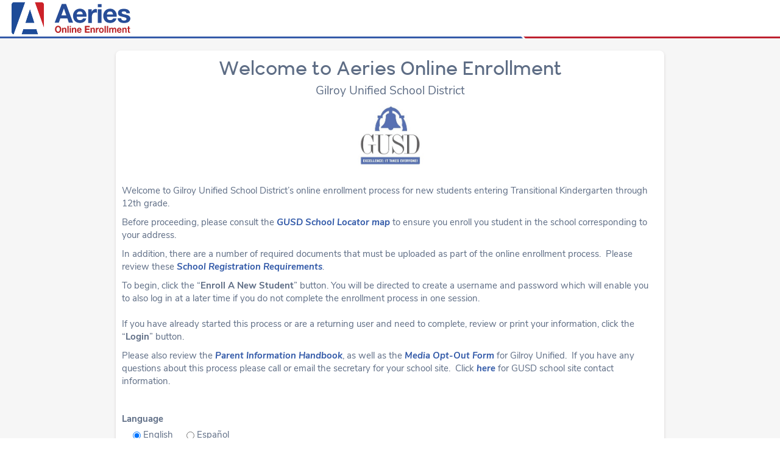

--- FILE ---
content_type: text/html; charset=utf-8
request_url: https://gilroyusd.asp.aeries.net/AIR/
body_size: 10214
content:

<!doctype html>

<html>
	<head><meta charset="utf-8" /><meta name="viewport" content="width=device-width, initial-scale=1, user-scalable=yes" /><title>
	Aeries Online Enrollment
</title><link rel="shortcut icon" type="image/x-icon" href="favicon.ico" />
			
			<!-- Third Party css -->
			<link rel="stylesheet" type="text/css" href="styles/Sofia.css" />
			<link rel="stylesheet" type="text/css" href="styles/font-awesome/font-awesome.min.css" />
			<link rel="stylesheet" type="text/css" href="KendoUI/kendo.common.min.css?v=2017.1.118" />
			<link rel="stylesheet" type="text/css" href="KendoUI/kendo.rtl.min.css?v=2017.1.118" />
			<link rel="stylesheet" type="text/css" href="KendoUI/kendo.bootstrap.min.css?v=2017.1.118" />
			<link rel="stylesheet" type="text/css" href="styles/bootstrap/bootstrap.css?v=2017.1.118" />
			<link href="styles/tipsy.css?version=25.11.12" rel="stylesheet" type="text/css" />
			<link href="styles/tipsy.hovercard.css?version=25.11.12" rel="stylesheet" type="text/css" />
			<!-- End Third Party css -->

			<link href="styles/AIR.css?version=25.11.12" rel="stylesheet" type="text/css" />			
		
        <link href="/air/Content/AjaxControlToolkit/Styles/Bundle?v=nap9lZtcl5K2gETjyyPCBXbWNbj8GlEheXK38ePUqDw1" rel="stylesheet"/>

			<!-- Start Third Party JS -->
			<script type="text/javascript" src="scripts/jquery-3.4.1.min.js"></script>
			<script type="text/javascript" src="scripts/jquery-migrate.min.js"></script>
			<script type="text/javascript" src="KendoUI/kendo.all.min.js?v=2017.1.118"></script>
			<script type="text/javascript" src="scripts/bootstrap.min.js"></script>
			<script type="text/javascript" src="scripts/velocity.min.js"></script>
			<!-- Helper Scripts -->
			<script src="scripts/jquery.metadata.min.js?version=25.11.12" type="text/javascript"></script>
			<script src="scripts/jquery.progressbar.js?version=25.11.12" type="text/javascript"></script>
			<script src="scripts/jquery.scrollTo-min.js?version=25.11.12" type="text/javascript"></script>
			<script src="scripts/jquery.watermark.min.js?version=25.11.12" type="text/javascript"></script>
			<script src="scripts/titlecase.js?version=25.11.12" type="text/javascript"></script>
			<script src="scripts/jquery.autosize.min.js?version=25.11.12" type="text/javascript"></script>
			<script src="scripts/jquery.tipsy.js?version=25.11.12" type="text/javascript"></script>
			<script src="scripts/jquery.tipsy.hovercard.js?version=25.11.12" type="text/javascript"></script>
			<!-- End Helper Scripts -->
			<!-- End Third Party JS -->
		
			<script type="text/javascript" src="scripts/General.js?vsn=25.11.12"></script>
			<script type='text/javascript' src='Tracking.aspx?639055642821846539'></script>
			
		</head>

	<body id="ctl00_Body" class="en">
		
		<form name="aspnetForm" method="post" action="default.aspx" id="aspnetForm">
<div>
<input type="hidden" name="__EVENTTARGET" id="__EVENTTARGET" value="" />
<input type="hidden" name="__EVENTARGUMENT" id="__EVENTARGUMENT" value="" />
<input type="hidden" name="__LASTFOCUS" id="__LASTFOCUS" value="" />
<input type="hidden" name="__VIEWSTATE" id="__VIEWSTATE" value="7y0n8xERakDMV9CdpalajDep4nIUafOQBA5HCSY7iL5+fitIsC8+zY3EcSiNpO9kiiT+74bWUMYSdfWMzYyrEebWXiGu0Z1XwyEStaxR/9nY20MFAF6M7CA1loAsrWiwe6UNltyCybqiPtnX6ajC9DgShtoef8hbwkvBooxyOuhSQgbKEs6+uPSDvM7uG/[base64]/5DuxhjtLfR+VcNvpjSucD1E+O6X4lrogGQp+8EIUcDLQuAABxHENDldmXYtWNRoRRCuf0MEil3iLhtUGwhpE+EbqzfmHLOt6aKWyviSudgmCykevAqtm70MgQSMt/Ehipb67tFqz48AbRbFsZKnjc0gawtkvsQBIogWkDDsCmC3EXLHHqhbnL9+0JVgwnMPeNv9Yvd9VI5uoCZRRZ36PwhqNVkKOk0rmZ6w/a+Rq1SSlQsgbLYfYjkuj2sI9hDwRHJKhFLohDzbhZVmVM+dt9iOrbQC1qpITWnXc1/1WTXfSJ7KvW7dSsyYj4ogomBvxD5YrLf1kUOhVX8xJTkA2OUmCz3qNxTG6wN3j1clxwPwljPMOp7QPnHe+AkWB2xuen0waosyA6n/QwcmXc+pf73w5GBrva+Bt0z+K/tevJflH7AkLm9g8coCZ8dTWcOxGiUMUIke4RlGcMQqu0w4KbdzfO63KS4WalUR4Q8YLbftGjScLBiWBo3fizfAQJTm3pvAfCob9Cu2dzElsBp/85xaY58JSyBvI/MLFzLhzlZj3vONGNZHKD/hD5lkwtFtYUdumBdqCbe7DWzUdroPLlgYW5GAnT4ZFauR5rXW0W5SwlmCxwBxEz37APzYfaRF/O8rKhB37KmMOqA2f5YEE0PjO1i93J7QBaSSCyvkwpOLyPn0gu5IFRVGUsTcKq4OWyun5u/IDTup9l4DMWpHvA5vWLmq5hZxjbD9FgF3L8ztKXi/4vM4PEUpvPwJFHOhS2oXswARv5bVsobLXBaoyt8Fqrs1G/qUrSGzC5pb2OYriHxuvHAgTT3I0xLpVwcveWsVMEJS5IlqiifYSJTN/0HuMzgyKUFWBvHjDVi/8sLk4MWNY/rvUJo2UqIiKlSlM+SM5NJ+5SWleJgdJl7F8S9zuAvfvsEeHXr2sK7tyfNregcQc/0eBFPkdR0ujbNjER1qVqVrUig8BXLsKiKnaxyvGAU6wb4bp0VLjlG1mYxpuxF7WnXQ15PvuUO1nmmwq0iHseetZAaZ/adR+4NarGDCVlQzGSchPLcPE6DtgjAXH1B33NxpwNpH4PeCFIZtOl4Y6wSNv5HCtc+WA3QYm+U37HdVoCBMl9AUKRSXA85cSb7n4cauHmCF0k5HFCPDls292cSoBbGdAnz106hrqf/e5jr90/U6ePH79vP/1GdtOMwpxStiUzRlFkHpq4ITkaaY5GY/c7SeqVVBk3ysmZ3UQP9Fbiw73IzUA0JuiODp7cgDqbdY0bBogV1SqLpCXL6u76Zn9xhEeD96LSYWiWDU3t2Zua5cGlGbk2lYtE/KDbDcR3QQ0NYdWY/3N0mD7Ev1U6rEtXSrKf4mlTJPcbwm+1E/ShxWe6e6rwVOq4ATu4qW+KBtyS4St4pZtSPZC7pU6kiJI/CoK+BLEggMc2szy+2DxlKgb6CltqQc7JZetX4vksqoqGaFf243TYeq7PztU0C7PICFI/aVLqJ+ZMyluqNdycs5cHFwkGx3Y5jQMXN9UAO+I/OuZ5YmVR3NfaVVvIiyk66AKZtY+pbOV6AVqVqAI7n5Hq/8EEYg098bl95sH5C3TWgfZ/sgsG6s5TFaEfoDEX1hRPbqHxIWSuzBZ87WlrupPDKTbjwnMadb5WJDGqwgnDYj6VnkSQ8VwFqZ7xI73/fX5dLdeQ2ds0hvmhhwAT0zAcXk/NOKjYZUBzYfRVfkyn/+bKloVKfFm+srtJxAT+HrcKVbyM5OwVqkFW9zKgqb2TzgS+1SOftsCFHNW+tSpLWpa/Utyo1Uf9yXqMEZpd9tWNRps72O/MpR1wFfxRQ6XFJ4lSHltLXWeDYoELenhU70nFVSeiR7xEVnJ5Q4xcye+ToM5DzcVBoX/wntAC5lYDq+s15hCQin5DLw3xUZkVxgI8zd/I6Ox819a8F9/AvK8JGioqIXZHse0vvsGcNQKixd2UidX/WpwiRSc9d2GZIx7YLXVwff8QSOqaeENnfVqCsWvClv0p0dHbJvSHQV+Msgw6HY4hkfKyZdAAi/PgVke6/TaXEjX533sRbSsTQLnS8cESBZbGCiD5rsqYNQuDp/2fW/O5Nt5z9KKZyHT/U88ui32yvs0qKxHsl0Blm+GgRf0pwgPUQxGMDtEhxGjpVvvqyLCKwBLtjpycuvbx1wPVNAP05JmMZvRfOOftswtkGSiieexy+6ku9F3gHcswkTTXZtxMvdMfYpYfpdHCYcJEyTTd0D1+32g0pmj16+MTz5cjAMIBvXXOhFy26LHIa/IVF5Q3Toa9TfQGjjNNNlGFUABbjnnF81acjCVhzzXV7fVS0ET5Sg+PUkfoggCYiju7vo7AagxNm60WMSuwYCNoYim53h9o//l88chdv4FcFBnd5+0/GL+xTca48xOEUdHFQ9cMixuWFmFl4mIxtwrhvHJJyWre9NlnFjGbYl6Pkf5ZJSYnv9wsxK2sdVl3y0IRpXNpmLrFdVcNH910IoPZynSKJgkt4smv/E5iRXkRzqiPBuuPHI0Kme5d4lHURfzteIpZupuwDrf5PRXo5zo5GmL/vBks4zuxO4chHHnjPKGC0ZrMo8C7GPr+W7nfQEqxmR1Cep+JcvQb4RdIk6tUACUfQA9F8IS03ULzVvWntDi6Ox8do5G0WhJfeYhMzXMBgBw7RUfLtli5l6IVq3mLy6nvD9T3+PyGBYgQm5DQfxkAyNLNBGl9NAjJWOvLrenxW5kJ0n7BY4KA/n/JMwJcVhwie+I4YlFUOATGOO3IHqP8ZuJDV+y69WUGDBfd0QLIw8gtPWkGvTMzNo2NZHD7BI6+VfM5AWemVYbNbV+sfs8IHUXA4ZgXs/FyWJMRVk8UvofYr5DaHb9ftVCa9ddiGOgHwy/4Sk2vR0JUkHwx4sYhXltIB8i684xUjhSr8CWa+aXd/340xEx0UvFFD2W7tcHYyFx1i/oc1lT59ipN4eIVAzREMjsC14B66hLRU7flcHKXO333wu4+72mrJy1EDO6xTqZtlhCuZ0yt1cOp+UHuW4oaTwbonKUHUt8hwhgWLtvreedXFHUSfZGz8YLZsdeOWt2gPbMSLTZ12G1wf0DXf/gSMAwPd4VXMdDunrLBwNaRCpDPMNORDHvY3JPcM1EX/8aq7pGK/O+hAQ2H/s5VTI9BDKtRJuQJIUc+7w75i2JHjewCE/mqFTPK3TvJvXs1BpmFIxxCxtxWc+4dUz2JC92+BuzuNaOwvEojZZcBMMT9fQmUfPx6cUih2RiGt89t1C2lnpvvaB0X3yJVX3fT1ul91KoPVaj3Qw0bFCvYENSw5e5bhn52G9iAu4OLVk9e2QINIPpLF2usLVlnE+TkUueah1i34gY6pIinV/PZR6PungoGv7rgVrluH0pJSyILgpnuyIoQOOh2SzSfumSnKP/4/g6F+/76jEuG49W1DtkoGa6RQ650UQf6sJzkELPWaShW9mS+3NIBGcPKGow7/FCjWnmNWQpvpwHItK6srRFuo835YwtkZwsGtpsxsGqH4CS5PiPV6bo3XNg+gtqDbWoxWgPVoR+4k1r/Wp7/Y5gLiwnD/Xp84YHThwWA1dlSJFGLQMy7i1hh3BMprCDOfM5Zu959HxZcahkGZyxK7E4ycCkEruoxD2F62QYtB8jqfOlYtZv/W4vRFl8fp9mWCb+Hwxb1KrS1zoxdDe/yZsivOW0bdpq0iEuTwVB+XS2HAU/7zj5AeOrncUUrYISVg3Lgd+IPgw1l9WAyEIdluTTc+ngF3zAloZ8KSwkL90JJOFwLrYH/JZ/X8Uuop0tZaQH2DKMVx0kBNSa8GU0QCZ6/CEyxadQZKn3HyTFQYZheDaVyNbhB+ctDWbzRWW21osbRhQKJSNa8uvmg5vU1UWkKvi8QfMfhwCaAp23ikvByX5/RnzMzfjLZ/vULeuKwsSft58vWfF/vHN/WLFM5VwtnlDtBpUT12GEaIBGQRy0hRiFjz98594OVfrcAdeZLoY4cVmx4JgFxhJWv2RsizcqaGtfH88h1CHP1LdcpVL/6qIOtZdN1L87bHupLrHef20JIl1t1lrw/zX1VT/t+byqzlmnUaRTI6Q+aT6zGw9vrFP77uff67wuCmAOFAibcWuTTab5+PI/n4/nF//0rIz4ruIxihySbn/miAo9ldanwWoicP9H75+Hb41kS7mAGKe2+AmS6I+nBJcZnBuU8x277dYXUx651UQQUIizZrfDv9DzMP6YRM+WWxSXbYv/ObJxoSsnzG4VSywKucKhkreGojnhtp4Vu7hL+6Txr6HGZYnxbMlxpd8I8wURheSPjpjG26RGEs3kb07dOlj/hTzvwS+B6ZhNFJLbTSh6tK0THaJ6DirVB7aH8DCF4FQUry3UBT95bZDQkdyR6cJEfozl5z5tz1zgYs5Xb2mLbQyLF1AtapZrALyMfWfGXmK5evzoB6fByTtXKyG5iu7AOKi7ReMV/a6ljBvJGOOGK1SjsBoo6q0BWwwgdesTpjYvBLXPxI94sr8t4db2/LglwSI/KcHWAu2N96eON94FsiYmdtRgIexyvgqv714kxJPACozVqfoQ7a7E41k51LWH1KAkYivqvdVL4AjiuNAt9H4CYxYteruaG3vWcKkaWweeB2vrftuDkyj2rk8Y/iU=" />
</div>

<script type="text/javascript">
//<![CDATA[
var theForm = document.forms['aspnetForm'];
if (!theForm) {
    theForm = document.aspnetForm;
}
function __doPostBack(eventTarget, eventArgument) {
    if (!theForm.onsubmit || (theForm.onsubmit() != false)) {
        theForm.__EVENTTARGET.value = eventTarget;
        theForm.__EVENTARGUMENT.value = eventArgument;
        theForm.submit();
    }
}
//]]>
</script>


<script src="/air/WebResource.axd?d=wWcyL_I50KK1RO9XWqINJPiLPz9hSS3ZlNRNL0CyVWzTsL_nj0y8dOFc5V3ahH_mUH11M0ALnPGld2bdSa04o2RJ0zc7mwtiRtWoSotOgWAIuKmU4SsEFhO1f4ZWIpSD5HcXQ5IglIl-O1wnSPAnUA2&amp;t=638901284248157332" type="text/javascript"></script>


<script src="/air/ScriptResource.axd?d=[base64]&amp;t=5c0e0825" type="text/javascript"></script>
<script src="/air/ScriptResource.axd?d=[base64]&amp;t=5c0e0825" type="text/javascript"></script>
<script src="/air/Scripts/AjaxControlToolkit/Bundle?v=oBtln-dHPHEBgOsyjZzg9-8Pv-p4oqzNN0RgVcdvyjU1" type="text/javascript"></script>
<div>

	<input type="hidden" name="__VIEWSTATEGENERATOR" id="__VIEWSTATEGENERATOR" value="10D50340" />
	<input type="hidden" name="__VIEWSTATEENCRYPTED" id="__VIEWSTATEENCRYPTED" value="" />
	<input type="hidden" name="__EVENTVALIDATION" id="__EVENTVALIDATION" value="kPA2m/hiD1RETSfgvEqojOIoW3Js2zyySMpFkI823eM5bqy73Sq+3/lQEL4oh13vswOAk52qsemju0k4nf6XL76teaIC3d2y0gwjFgWwq7pvd4cAyeCp21t31qM0vwZWn/WLJ3JAvkTx5XZeVREebEwGzh9pzO+F8lNvbhijLoVCgj6rbcgvjN+HnQRzENeBF2z71o2EzLPRpZsNLmmeF2Vedf1k9mHGriN8jtCmCAqUDQxXrDUxRaLQm9tgwiLj" />
</div>
    
		<script type="text/javascript">
//<![CDATA[
Sys.WebForms.PageRequestManager._initialize('ctl00$ToolkitScriptManager1', 'aspnetForm', [], [], [], 90, 'ctl00');
//]]>
</script>


		<!-- Start main div -->
		<div id="page-content-wrapper">
			<div id="page-content-main-wrapper">

			<!-- Start Header -->
			<nav class="navbar navbar-default navbar-static-top">
				<div class="container-fluid">
				<div class="navbar-header">
					

					<a href="Default.aspx"><img src="images/aeries-online-enrollment.svg" onerror="this.src='images/aeries-online-enrollment.png'; this.onerror=null;" alt="Aeries Online Enrollment" title="Aeries Online Enrollment" width="199" height="60"/></a>

				</div>
				<div class="navbar-collapse collapse" id="collapsing-nav" aria-expanded="false">				  
				
				</div>
				</div>
				
				<div class="nav-bar-base clearfix">
					<div class="nav-bar-right"><span></span></div>
					<div class="nav-bar-left"><span></span></div>
				</div>
			</nav>
			<!-- End Header -->

			<div class="contentbox centeredbox col-xs-11 col-sm-10 col-md-10 col-lg-9 defaultpadding Max900">
				
				<div class="pagetitle centeredcontent">
					
    <span id="ctl00_Title_WelcomeTitle">Welcome to Aeries Online Enrollment</span>

				</div>

				

				<!-- Start Main Content -->			
					

	<div id="DistrictInfo" class="DistrictInfo">		
		<span id="ctl00_Content_DistrictName" class="DistrictName">Gilroy Unified School District</span>
		<img alt="District logo" src="AppSettings/DistrictLogo.png" onerror="this.style.display='none'; this.onerror=null;" />
	</div>

    <p><span>Welcome to Gilroy Unified School District&rsquo;s online enrollment process for new students entering Transitional Kindergarten through 12th grade.</span></p><p><span>Before proceeding, please consult the <a href="https://locator.decisioninsite.com/?StudyID=234322" target="_blank"><em><strong>GUSD School Locator map</strong></em></a> to ensure you enroll you student in the school corresponding to your address.</span></p><p><span>In addition, there are a number of required documents that must be uploaded as part of the online enrollment process.&nbsp; Please review these&nbsp;<strong><a href="https://resources.finalsite.net/images/v1585280651/gusdk12caus/dh1skrjsymgjhjuvuldc/GUSD_Student_Registration_Packet_3_2020.pdf" target="_blank"></a></strong><em><strong><a href="https://resources.finalsite.net/images/v1641859588/gusdk12caus/df3d826pwxopwa7hfpgi/2022_2023RegistrationPacket.pdf" target="_blank">School Registration Requirements</a></strong>.</em></span></p><p><span>To begin, click the &ldquo;</span><strong><span>Enroll A New Student</span></strong><span>&rdquo; button. You will be directed to create a username and password which will enable you to also log in at a later time if you do not complete the enrollment process in one session.&nbsp;</span><br /><br /><span>If you have already started this process or are a returning user and need to complete, review or print your information, click the &ldquo;</span><strong><span>Login</span></strong><span>&rdquo; button.</span></p><p><span style="font-size:1em;">Please also review the&nbsp;</span><strong style="font-size:1em;"><a href="https://resources.finalsite.net/images/v1572046353/gusdk12caus/drs5bjgoddq2gfvfn0pa/ParentHandbook19-20.pdf" target="_blank"><em>Parent Information</em></a></strong><a href="https://resources.finalsite.net/images/v1572046353/gusdk12caus/drs5bjgoddq2gfvfn0pa/ParentHandbook19-20.pdf" target="_blank" style="font-size:1em;"><strong><em>&nbsp;Handbook</em></strong></a><span style="font-size:1em;">, as well as the&nbsp;</span><a href="https://drive.google.com/file/d/1TbBFJkP53gKYjkW_HAnOVgAmxvgtI9g5/view" target="_blank" style="font-size:1em;"><strong><em>Media Opt-Out Form</em></strong></a><span style="font-size:1em;">&nbsp;for Gilroy Unified.&nbsp;&nbsp;</span><span>If you have any questions about this process please call or email the secretary for your school site.&nbsp; Click <a href="https://www.gilroyunified.org/our-schools" target="_blank"><em><strong>here</strong></em></a> for GUSD school site contact information.&nbsp;&nbsp;</span><span></span></p><p><span><strong>&nbsp;</strong></span></p>

	<div class="form-group">
    <label class="control-label visible-ie8 visible-ie9">Language</label>
		<div class="input-group radio-button-list">
			<span id="ctl00_Content_radLanguageChoice" style="font-weight:bold;"><input id="ctl00_Content_radLanguageChoice_0" type="radio" name="ctl00$Content$radLanguageChoice" value="00" checked="checked" /><label for="ctl00_Content_radLanguageChoice_0">English</label><input id="ctl00_Content_radLanguageChoice_1" type="radio" name="ctl00$Content$radLanguageChoice" value="01" onclick="javascript:setTimeout(&#39;__doPostBack(\&#39;ctl00$Content$radLanguageChoice$1\&#39;,\&#39;\&#39;)&#39;, 0)" /><label for="ctl00_Content_radLanguageChoice_1">Español</label></span>
		</div>
	</div>       
    

			
				<!-- End Main Content -->

				<div class="AlertBox"></div>

				<div id="ctl00_divNavButtons" class="NavButtons">
	<div class="FullWidthAutoHeight">
		<div class="RightButton smFullWidth">
			<input id="Button1" type="button" value='Enroll A New Student' onclick="window.location = 'Eligibility.aspx?step=year'" class="k-button-primary smFullWidth" />
		</div>
		<input name="ctl00$NavButtons$LoginButton" type="button" id="ctl00_NavButtons_LoginButton" onclick="window.location = &#39;MyAccount.aspx&#39;" class="k-button smFullWidth" value="Login" />		
	</div>
</div>
				<div class="clearfix"></div>
				
			</div>
			<!-- Start Footer -->
			<nav id="footer">
				<div class="col-xs-12">
					<div class="smallfont">
						Aeries Online Enrollment Version 25.11.12 © 1995-2026 Aeries Software. All rights reserved
					</div>
				</div>
			</nav>
			<!-- End Footer -->
		
		</div>
		<!-- End main div -->
		</form>
			
		

	</body>
</html>

--- FILE ---
content_type: text/css
request_url: https://gilroyusd.asp.aeries.net/AIR/styles/tipsy.css?version=25.11.12
body_size: 834
content:
/* CSS FILE HAS BEEN MODIFIED FROM ORIGINAL TIPSY SOURCE */
.tipsy { padding: 5px; font-size: 10px; position: absolute; z-index: 100000; }
  /*.tipsy-inner { padding: 5px 8px 4px 8px; background-color: black; color: white; max-width: 200px; text-align: center; }*/
  .tipsy-inner { padding: 5px 8px 5px 8px; background-color: #282828; color: white; text-align: center; }
.tipsy-inner
{
	text-align: left;
	max-width: 300px;
	font-size: 12px;
	font-family: verdana;
	border: 0;
}
  /*.tipsy-inner { border-radius: 3px; -moz-border-radius:3px; -webkit-border-radius:3px; }*/
  .tipsy-arrow { position: absolute; background: url('../images/tipsy.gif') no-repeat top left; width: 9px; height: 5px; }
  .tipsy-n .tipsy-arrow { top: 0; left: 50%; margin-left: -4px; }
    .tipsy-nw .tipsy-arrow { top: 0; left: 10px; }
    .tipsy-ne .tipsy-arrow { top: 0; right: 10px; }
  .tipsy-s .tipsy-arrow { bottom: 0; left: 50%; margin-left: -4px; background-position: bottom left; }
    .tipsy-sw .tipsy-arrow { bottom: 0; left: 10px; background-position: bottom left; }
    .tipsy-se .tipsy-arrow { bottom: 0; right: 10px; background-position: bottom left; }
  .tipsy-e .tipsy-arrow { top: 50%; margin-top: -4px; right: 0; width: 5px; height: 9px; background-position: top right; }
  .tipsy-w .tipsy-arrow { top: 50%; margin-top: -4px; left: 0; width: 5px; height: 9px; }

--- FILE ---
content_type: text/css
request_url: https://gilroyusd.asp.aeries.net/AIR/styles/tipsy.hovercard.css?version=25.11.12
body_size: 504
content:
/*
.tipsy-hovercard .tipsy-inner {
  border: 3px solid #333;
  background-color: #fff;
  color: black;
}
*/
.tipsy-hovercard {
}
.tipsy-hovercard .tipsy-inner {
  padding: 10px;
}
.tipsy-hovercard a {
  color: inherit;
}
.tipsy-hovercard .thc-image {
  float: left;
  margin-right: 10px;
}
.tipsy-hovercard .thc-text {
  float: left;
  text-align: left;
}
.tipsy-hovercard .thc-options {
}

--- FILE ---
content_type: text/css
request_url: https://gilroyusd.asp.aeries.net/AIR/styles/AIR.css?version=25.11.12
body_size: 40962
content:
/* Old colors */
/* Colors */
/*d9dfec*/
/* FFMarkWebPro, SofiaProRegular, Campton-Light, Gilroy-Regular, HurmeGeometricSans1-Light, HurmeGeometricSans2-Light */
/* Dark Mode 
@GeneralBackgroundColor: @AeriesBlack;

@HeaderBackgroundColor: @AeriesDarkGray;
@HeaderTextColor: @AeriesOffWhite;

@SubHeaderBackgroundColor: @AeriesLightestGray;
@SubHeaderTextColor: @AeriesBlack;

@MainTextColor: @AeriesLightestGray;
@SubTextColor: @AeriesLightestGray;

@AeriesBlue: @AeriesLightestGray;
*/
/* Aeries Sans */
@font-face {
  font-family: 'aeries_sansbold';
  src: url('fonts/Aeries/aeriessans-bold-webfont.woff2') format('woff2'), url('fonts/Aeries/aeriessans-bold-webfont.woff') format('woff');
  font-weight: normal;
  font-style: normal;
}
@font-face {
  font-family: 'aeries_sansextrabold';
  src: url('fonts/Aeries/aeriessans-extrabold-webfont.woff2') format('woff2'), url('fonts/Aeries/aeriessans-extrabold-webfont.woff') format('woff');
  font-weight: normal;
  font-style: normal;
}
@font-face {
  font-family: 'aeries_sanslight';
  src: url('fonts/Aeries/aeriessans-light-webfont.woff2') format('woff2'), url('fonts/Aeries/aeriessans-light-webfont.woff') format('woff');
  font-weight: normal;
  font-style: normal;
}
@font-face {
  font-family: 'aeries_sansmedium';
  src: url('fonts/Aeries/aeriessans-medium-webfont.woff2') format('woff2'), url('fonts/Aeries/aeriessans-medium-webfont.woff') format('woff');
  font-weight: normal;
  font-style: normal;
}
@font-face {
  font-family: 'aeries_sanssemibold';
  src: url('fonts/Aeries/aeriessans-semibold-webfont.woff2') format('woff2'), url('fonts/Aeries/aeriessans-semibold-webfont.woff') format('woff');
  font-weight: normal;
  font-style: normal;
}
@font-face {
  font-family: 'aeries_sansthin';
  src: url('fonts/Aeries/aeriessans-thin-webfont.woff2') format('woff2'), url('fonts/Aeries/aeriessans-thin-webfont.woff') format('woff');
  font-weight: normal;
  font-style: normal;
}
/* nunito-regular - latin-ext_vietnamese_latin */
@font-face {
  font-family: 'Nunito';
  font-style: normal;
  font-weight: 400;
  src: url('fonts/Nunito/nunito-v11-latin-ext_vietnamese_latin-regular.eot');
  /* IE9 Compat Modes */
  src: local('Nunito Regular'), local('Nunito-Regular'), url('fonts/Nunito/nunito-v11-latin-ext_vietnamese_latin-regular.eot?#iefix') format('embedded-opentype'), /* IE6-IE8 */ url('fonts/Nunito/nunito-v11-latin-ext_vietnamese_latin-regular.woff2') format('woff2'), /* Super Modern Browsers */ url('fonts/Nunito/nunito-v11-latin-ext_vietnamese_latin-regular.woff') format('woff'), /* Modern Browsers */ url('fonts/Nunito/nunito-v11-latin-ext_vietnamese_latin-regular.ttf') format('truetype'), /* Safari, Android, iOS */ url('fonts/Nunito/nunito-v11-latin-ext_vietnamese_latin-regular.svg#Nunito') format('svg');
  /* Legacy iOS */
}
/* nunito-700 - latin-ext_vietnamese_latin */
@font-face {
  font-family: 'Nunito';
  font-style: normal;
  font-weight: 700;
  src: url('fonts/Nunito/nunito-v11-latin-ext_vietnamese_latin-700.eot');
  /* IE9 Compat Modes */
  src: local('Nunito Bold'), local('Nunito-Bold'), url('fonts/Nunito/Nunito/nunito-v11-latin-ext_vietnamese_latin-700.eot?#iefix') format('embedded-opentype'), /* IE6-IE8 */ url('fonts/Nunito/nunito-v11-latin-ext_vietnamese_latin-bold.woff2') format('woff2'), /* Super Modern Browsers */ url('fonts/Nunito/nunito-v11-latin-ext_vietnamese_latin-bold.woff') format('woff'), /* Modern Browsers */ url('fonts/Nunito/nunito-v11-latin-ext_vietnamese_latin-bold.ttf') format('truetype'), /* Safari, Android, iOS */ url('fonts/Nunito/nunito-v11-latin-ext_vietnamese_latin-bold.svg#Nunito') format('svg');
  /* Legacy iOS */
}
/* nunito-sans-200 - vietnamese_latin_latin-ext */
@font-face {
  font-family: 'Nunito Sans';
  font-style: normal;
  font-weight: 200;
  src: url('fonts/Nunito/nunito-sans-v5-vietnamese_latin_latin-ext-200.eot');
  /* IE9 Compat Modes */
  src: local('Nunito Sans ExtraLight'), local('NunitoSans-ExtraLight'), url('fonts/Nunito/nunito-sans-v5-vietnamese_latin_latin-ext-200.eot?#iefix') format('embedded-opentype'), /* IE6-IE8 */ url('fonts/Nunito/nunito-sans-v5-vietnamese_latin_latin-ext-200.woff2') format('woff2'), /* Super Modern Browsers */ url('fonts/Nunito/nunito-sans-v5-vietnamese_latin_latin-ext-200.woff') format('woff'), /* Modern Browsers */ url('fonts/Nunito/nunito-sans-v5-vietnamese_latin_latin-ext-200.ttf') format('truetype'), /* Safari, Android, iOS */ url('fonts/Nunito/nunito-sans-v5-vietnamese_latin_latin-ext-200.svg#NunitoSans') format('svg');
  /* Legacy iOS */
}
/* nunito-sans-200italic - vietnamese_latin_latin-ext */
@font-face {
  font-family: 'Nunito Sans';
  font-style: italic;
  font-weight: 200;
  src: url('fonts/Nunito/nunito-sans-v5-vietnamese_latin_latin-ext-200italic.eot');
  /* IE9 Compat Modes */
  src: local('Nunito Sans ExtraLight Italic'), local('NunitoSans-ExtraLightItalic'), url('fonts/Nunito/nunito-sans-v5-vietnamese_latin_latin-ext-200italic.eot?#iefix') format('embedded-opentype'), /* IE6-IE8 */ url('fonts/Nunito/nunito-sans-v5-vietnamese_latin_latin-ext-200italic.woff2') format('woff2'), /* Super Modern Browsers */ url('fonts/Nunito/nunito-sans-v5-vietnamese_latin_latin-ext-200italic.woff') format('woff'), /* Modern Browsers */ url('fonts/Nunito/nunito-sans-v5-vietnamese_latin_latin-ext-200italic.ttf') format('truetype'), /* Safari, Android, iOS */ url('fonts/Nunito/nunito-sans-v5-vietnamese_latin_latin-ext-200italic.svg#NunitoSans') format('svg');
  /* Legacy iOS */
}
/* nunito-sans-300 - vietnamese_latin_latin-ext */
@font-face {
  font-family: 'Nunito Sans';
  font-style: normal;
  font-weight: 300;
  src: url('fonts/Nunito/nunito-sans-v5-vietnamese_latin_latin-ext-300.eot');
  /* IE9 Compat Modes */
  src: local('Nunito Sans Light'), local('NunitoSans-Light'), url('fonts/Nunito/nunito-sans-v5-vietnamese_latin_latin-ext-300.eot?#iefix') format('embedded-opentype'), /* IE6-IE8 */ url('fonts/Nunito/nunito-sans-v5-vietnamese_latin_latin-ext-300.woff2') format('woff2'), /* Super Modern Browsers */ url('fonts/Nunito/nunito-sans-v5-vietnamese_latin_latin-ext-300.woff') format('woff'), /* Modern Browsers */ url('fonts/Nunito/nunito-sans-v5-vietnamese_latin_latin-ext-300.ttf') format('truetype'), /* Safari, Android, iOS */ url('fonts/Nunito/nunito-sans-v5-vietnamese_latin_latin-ext-300.svg#NunitoSans') format('svg');
  /* Legacy iOS */
}
/* nunito-sans-300italic - vietnamese_latin_latin-ext */
@font-face {
  font-family: 'Nunito Sans';
  font-style: italic;
  font-weight: 300;
  src: url('fonts/Nunito/nunito-sans-v5-vietnamese_latin_latin-ext-300italic.eot');
  /* IE9 Compat Modes */
  src: local('Nunito Sans Light Italic'), local('NunitoSans-LightItalic'), url('fonts/Nunito/nunito-sans-v5-vietnamese_latin_latin-ext-300italic.eot?#iefix') format('embedded-opentype'), /* IE6-IE8 */ url('fonts/Nunito/nunito-sans-v5-vietnamese_latin_latin-ext-300italic.woff2') format('woff2'), /* Super Modern Browsers */ url('fonts/Nunito/nunito-sans-v5-vietnamese_latin_latin-ext-300italic.woff') format('woff'), /* Modern Browsers */ url('fonts/Nunito/nunito-sans-v5-vietnamese_latin_latin-ext-300italic.ttf') format('truetype'), /* Safari, Android, iOS */ url('fonts/Nunito/nunito-sans-v5-vietnamese_latin_latin-ext-300italic.svg#NunitoSans') format('svg');
  /* Legacy iOS */
}
/* nunito-sans-regular - vietnamese_latin_latin-ext */
@font-face {
  font-family: 'Nunito Sans';
  font-style: normal;
  font-weight: 400;
  src: url('fonts/Nunito/nunito-sans-v5-vietnamese_latin_latin-ext-regular.eot');
  /* IE9 Compat Modes */
  src: local('Nunito Sans Regular'), local('NunitoSans-Regular'), url('fonts/Nunito/nunito-sans-v5-vietnamese_latin_latin-ext-regular.eot?#iefix') format('embedded-opentype'), /* IE6-IE8 */ url('fonts/Nunito/nunito-sans-v5-vietnamese_latin_latin-ext-regular.woff2') format('woff2'), /* Super Modern Browsers */ url('fonts/Nunito/nunito-sans-v5-vietnamese_latin_latin-ext-regular.woff') format('woff'), /* Modern Browsers */ url('fonts/Nunito/nunito-sans-v5-vietnamese_latin_latin-ext-regular.ttf') format('truetype'), /* Safari, Android, iOS */ url('fonts/Nunito/nunito-sans-v5-vietnamese_latin_latin-ext-regular.svg#NunitoSans') format('svg');
  /* Legacy iOS */
}
/* nunito-sans-600 - vietnamese_latin_latin-ext */
@font-face {
  font-family: 'Nunito Sans';
  font-style: normal;
  font-weight: 600;
  src: url('fonts/Nunito/nunito-sans-v5-vietnamese_latin_latin-ext-600.eot');
  /* IE9 Compat Modes */
  src: local('Nunito Sans SemiBold'), local('NunitoSans-SemiBold'), url('fonts/Nunito/nunito-sans-v5-vietnamese_latin_latin-ext-600.eot?#iefix') format('embedded-opentype'), /* IE6-IE8 */ url('fonts/Nunito/nunito-sans-v5-vietnamese_latin_latin-ext-600.woff2') format('woff2'), /* Super Modern Browsers */ url('fonts/Nunito/nunito-sans-v5-vietnamese_latin_latin-ext-600.woff') format('woff'), /* Modern Browsers */ url('fonts/Nunito/nunito-sans-v5-vietnamese_latin_latin-ext-600.ttf') format('truetype'), /* Safari, Android, iOS */ url('fonts/Nunito/nunito-sans-v5-vietnamese_latin_latin-ext-600.svg#NunitoSans') format('svg');
  /* Legacy iOS */
}
/* nunito-sans-italic - vietnamese_latin_latin-ext */
@font-face {
  font-family: 'Nunito Sans';
  font-style: italic;
  font-weight: 400;
  src: url('fonts/Nunito/nunito-sans-v5-vietnamese_latin_latin-ext-italic.eot');
  /* IE9 Compat Modes */
  src: local('Nunito Sans Italic'), local('NunitoSans-Italic'), url('fonts/Nunito/nunito-sans-v5-vietnamese_latin_latin-ext-italic.eot?#iefix') format('embedded-opentype'), /* IE6-IE8 */ url('fonts/Nunito/nunito-sans-v5-vietnamese_latin_latin-ext-italic.woff2') format('woff2'), /* Super Modern Browsers */ url('fonts/Nunito/nunito-sans-v5-vietnamese_latin_latin-ext-italic.woff') format('woff'), /* Modern Browsers */ url('fonts/Nunito/nunito-sans-v5-vietnamese_latin_latin-ext-italic.ttf') format('truetype'), /* Safari, Android, iOS */ url('fonts/Nunito/nunito-sans-v5-vietnamese_latin_latin-ext-italic.svg#NunitoSans') format('svg');
  /* Legacy iOS */
}
/* nunito-sans-600italic - vietnamese_latin_latin-ext */
@font-face {
  font-family: 'Nunito Sans';
  font-style: italic;
  font-weight: 600;
  src: url('fonts/Nunito/nunito-sans-v5-vietnamese_latin_latin-ext-600italic.eot');
  /* IE9 Compat Modes */
  src: local('Nunito Sans SemiBold Italic'), local('NunitoSans-SemiBoldItalic'), url('fonts/Nunito/nunito-sans-v5-vietnamese_latin_latin-ext-600italic.eot?#iefix') format('embedded-opentype'), /* IE6-IE8 */ url('fonts/Nunito/nunito-sans-v5-vietnamese_latin_latin-ext-600italic.woff2') format('woff2'), /* Super Modern Browsers */ url('fonts/Nunito/nunito-sans-v5-vietnamese_latin_latin-ext-600italic.woff') format('woff'), /* Modern Browsers */ url('fonts/Nunito/nunito-sans-v5-vietnamese_latin_latin-ext-600italic.ttf') format('truetype'), /* Safari, Android, iOS */ url('fonts/Nunito/nunito-sans-v5-vietnamese_latin_latin-ext-600italic.svg#NunitoSans') format('svg');
  /* Legacy iOS */
}
/* nunito-sans-700 - vietnamese_latin_latin-ext */
@font-face {
  font-family: 'Nunito Sans';
  font-style: normal;
  font-weight: 700;
  src: url('fonts/Nunito/nunito-sans-v5-vietnamese_latin_latin-ext-700.eot');
  /* IE9 Compat Modes */
  src: local('Nunito Sans Bold'), local('NunitoSans-Bold'), url('fonts/Nunito/nunito-sans-v5-vietnamese_latin_latin-ext-700.eot?#iefix') format('embedded-opentype'), /* IE6-IE8 */ url('fonts/Nunito/nunito-sans-v5-vietnamese_latin_latin-ext-700.woff2') format('woff2'), /* Super Modern Browsers */ url('fonts/Nunito/nunito-sans-v5-vietnamese_latin_latin-ext-700.woff') format('woff'), /* Modern Browsers */ url('fonts/Nunito/nunito-sans-v5-vietnamese_latin_latin-ext-700.ttf') format('truetype'), /* Safari, Android, iOS */ url('fonts/Nunito/nunito-sans-v5-vietnamese_latin_latin-ext-700.svg#NunitoSans') format('svg');
  /* Legacy iOS */
}
/* nunito-sans-700italic - vietnamese_latin_latin-ext */
@font-face {
  font-family: 'Nunito Sans';
  font-style: italic;
  font-weight: 700;
  src: url('fonts/Nunito/nunito-sans-v5-vietnamese_latin_latin-ext-700italic.eot');
  /* IE9 Compat Modes */
  src: local('Nunito Sans Bold Italic'), local('NunitoSans-BoldItalic'), url('fonts/Nunito/nunito-sans-v5-vietnamese_latin_latin-ext-700italic.eot?#iefix') format('embedded-opentype'), /* IE6-IE8 */ url('fonts/Nunito/nunito-sans-v5-vietnamese_latin_latin-ext-700italic.woff2') format('woff2'), /* Super Modern Browsers */ url('fonts/Nunito/nunito-sans-v5-vietnamese_latin_latin-ext-700italic.woff') format('woff'), /* Modern Browsers */ url('fonts/Nunito/nunito-sans-v5-vietnamese_latin_latin-ext-700italic.ttf') format('truetype'), /* Safari, Android, iOS */ url('fonts/Nunito/nunito-sans-v5-vietnamese_latin_latin-ext-700italic.svg#NunitoSans') format('svg');
  /* Legacy iOS */
}
/* nunito-sans-800 - vietnamese_latin_latin-ext */
@font-face {
  font-family: 'Nunito Sans';
  font-style: normal;
  font-weight: 800;
  src: url('fonts/Nunito/nunito-sans-v5-vietnamese_latin_latin-ext-800.eot');
  /* IE9 Compat Modes */
  src: local('Nunito Sans ExtraBold'), local('NunitoSans-ExtraBold'), url('fonts/Nunito/nunito-sans-v5-vietnamese_latin_latin-ext-800.eot?#iefix') format('embedded-opentype'), /* IE6-IE8 */ url('fonts/Nunito/nunito-sans-v5-vietnamese_latin_latin-ext-800.woff2') format('woff2'), /* Super Modern Browsers */ url('fonts/Nunito/nunito-sans-v5-vietnamese_latin_latin-ext-800.woff') format('woff'), /* Modern Browsers */ url('fonts/Nunito/nunito-sans-v5-vietnamese_latin_latin-ext-800.ttf') format('truetype'), /* Safari, Android, iOS */ url('fonts/Nunito/nunito-sans-v5-vietnamese_latin_latin-ext-800.svg#NunitoSans') format('svg');
  /* Legacy iOS */
}
/* nunito-sans-800italic - vietnamese_latin_latin-ext */
@font-face {
  font-family: 'Nunito Sans';
  font-style: italic;
  font-weight: 800;
  src: url('fonts/Nunito/nunito-sans-v5-vietnamese_latin_latin-ext-800italic.eot');
  /* IE9 Compat Modes */
  src: local('Nunito Sans ExtraBold Italic'), local('NunitoSans-ExtraBoldItalic'), url('fonts/Nunito/nunito-sans-v5-vietnamese_latin_latin-ext-800italic.eot?#iefix') format('embedded-opentype'), /* IE6-IE8 */ url('fonts/Nunito/nunito-sans-v5-vietnamese_latin_latin-ext-800italic.woff2') format('woff2'), /* Super Modern Browsers */ url('fonts/Nunito/nunito-sans-v5-vietnamese_latin_latin-ext-800italic.woff') format('woff'), /* Modern Browsers */ url('fonts/Nunito/nunito-sans-v5-vietnamese_latin_latin-ext-800italic.ttf') format('truetype'), /* Safari, Android, iOS */ url('fonts/Nunito/nunito-sans-v5-vietnamese_latin_latin-ext-800italic.svg#NunitoSans') format('svg');
  /* Legacy iOS */
}
/* nunito-sans-900 - vietnamese_latin_latin-ext */
@font-face {
  font-family: 'Nunito Sans';
  font-style: normal;
  font-weight: 900;
  src: url('fonts/Nunito/nunito-sans-v5-vietnamese_latin_latin-ext-900.eot');
  /* IE9 Compat Modes */
  src: local('Nunito Sans Black'), local('NunitoSans-Black'), url('fonts/Nunito/nunito-sans-v5-vietnamese_latin_latin-ext-900.eot?#iefix') format('embedded-opentype'), /* IE6-IE8 */ url('fonts/Nunito/nunito-sans-v5-vietnamese_latin_latin-ext-900.woff2') format('woff2'), /* Super Modern Browsers */ url('fonts/Nunito/nunito-sans-v5-vietnamese_latin_latin-ext-900.woff') format('woff'), /* Modern Browsers */ url('fonts/Nunito/nunito-sans-v5-vietnamese_latin_latin-ext-900.ttf') format('truetype'), /* Safari, Android, iOS */ url('fonts/Nunito/nunito-sans-v5-vietnamese_latin_latin-ext-900.svg#NunitoSans') format('svg');
  /* Legacy iOS */
}
/* nunito-sans-900italic - vietnamese_latin_latin-ext */
@font-face {
  font-family: 'Nunito Sans';
  font-style: italic;
  font-weight: 900;
  src: url('fonts/Nunito/nunito-sans-v5-vietnamese_latin_latin-ext-900italic.eot');
  /* IE9 Compat Modes */
  src: local('Nunito Sans Black Italic'), local('NunitoSans-BlackItalic'), url('fonts/Nunito/nunito-sans-v5-vietnamese_latin_latin-ext-900italic.eot?#iefix') format('embedded-opentype'), /* IE6-IE8 */ url('fonts/Nunito/nunito-sans-v5-vietnamese_latin_latin-ext-900italic.woff2') format('woff2'), /* Super Modern Browsers */ url('fonts/Nunito/nunito-sans-v5-vietnamese_latin_latin-ext-900italic.woff') format('woff'), /* Modern Browsers */ url('fonts/Nunito/nunito-sans-v5-vietnamese_latin_latin-ext-900italic.ttf') format('truetype'), /* Safari, Android, iOS */ url('fonts/Nunito/nunito-sans-v5-vietnamese_latin_latin-ext-900italic.svg#NunitoSans') format('svg');
  /* Legacy iOS */
}
.aeries-blue {
  color: #345BA9;
}
.aeries-red {
  color: #c7504c;
}
.aeries-dark-red {
  color: #BE212F !important;
}
.aeries-white {
  color: #ffffff;
}
.aeries-grey {
  color: #DFE3E9;
}
.aeries-dark-grey {
  color: #5E6D85;
}
.aeries-light-grey {
  color: #6C788D;
}
.aeries-lightest-grey {
  color: #ECEEF2;
}
.aeries-lighter-grey {
  color: #DFE3E9;
}
.aeries-green {
  color: #0F6745;
}
.aeries-yellow {
  color: #E2AA26;
}
.aeries-off-white {
  color: #f6f6f6;
}
.aeries-pink {
  color: #D81B60;
}
.aeries-purple {
  color: #5B45A7;
}
.aeries-brown {
  color: #926f61;
}
.aeries-background-default {
  background-color: #f6f6f6;
}
.aeries-background-green-light {
  background-color: #E7F4EB;
}
.aeries-background-red-light {
  background-color: #ffd4d3;
}
.aeries-background-red-light a#school-year-link {
  color: #D80027;
}
.aeries-background-red-light a#school-year-link img {
  height: 23px;
  padding-right: 5px;
  float: left;
}
.aeries-background-blue-light {
  background-color: #396DB5 !important;
  color: #f6f6f6;
}
.aeries-background-off-white {
  background-color: #ECEEF2;
}
.nonen {
  font-family: Verdana, Arial, Helvetica, sans-serif !important;
}
/* More Experimental */
.k-notification-info.k-group {
  background: #202020;
  color: #fff;
}
.info-notification {
  width: 200px;
  height: 50px;
}
.info-notification h3 {
  font-size: 1em;
  padding: 32px 10px 5px;
}
.info-notification span {
  float: left;
  margin: 30px 15px 30px 30px;
}
.aeries-badge {
  padding: 0 6px 2px;
  border-radius: 9px;
  font-weight: bold;
  color: #f6f6f6;
}
.aeries-badge.aeries-pink {
  background-color: #D81B60;
  color: #ffffff;
}
.aeries-badge.aeries-grey {
  background-color: #6C788D;
}
.aeries-badge.aeries-lighter-grey {
  background-color: #DFE3E9;
}
.aeries-badge.aeries-red {
  background-color: #c7504c;
}
.aeries-badge.aeries-blue {
  background-color: #396DB5;
}
.aeries-badge.aeries-orange {
  background-color: #F29851;
}
/* Error template */
.k-notification-error.k-group {
  background: #c7504c;
  color: #f6f6f6;
}
.error-notification {
  width: 200px;
  height: 50px;
}
.error-notification h3 {
  font-size: 1em;
  padding: 32px 10px 5px;
}
.error-notification span {
  float: left;
  margin: 30px 15px 30px 30px;
}
/* Success template */
.k-notification-upload-success.k-group {
  background: #0F6745;
  color: #f6f6f6;
}
.success-notification {
  width: 200px;
  height: auto;
  padding: 0 20px;
}
.success-notification h3 {
  font-size: 1.7em;
  font-weight: normal;
  display: inline-block;
  vertical-align: middle;
}
.success-notification span {
  display: inline-block;
  vertical-align: middle;
  margin-right: 10px;
}
.sub-head {
  color: #5E6D85;
}
.sub-head .sub-title {
  float: left;
  font-size: 1.4em;
  font-weight: bold;
  padding: 4px;
}
.sub-head .sub-options {
  float: right;
  padding: 6px;
}
.sub-head .sub-options .btn {
  padding: 0 12px;
  border-radius: 8px;
}
/* Expiremental */
#calendar-events div.widget-body {
  background-color: #ffffff;
}
#calendar-events .calendar-event-wrapper ul {
  padding-left: 0;
}
#calendar-events .calendar-event-wrapper .calendar-event.urgent-event {
  /* border-left: 3px solid @AeriesLightRed; */
}
#calendar-events .calendar-event-wrapper .calendar-event.warning-event {
  /* border-left: 3px solid @AeriesOrange; */
}
#calendar-events .calendar-event-wrapper .calendar-event.default-event {
  /* border-left: 3px solid @AeriesBlue; */
}
#calendar-events .calendar-event-wrapper .calendar-event {
  list-style: none;
  border-bottom: 1px solid;
  border-color: #ECEEF2;
  padding: 10px 0;
  min-height: 45px;
  background-color: #ffffff;
}
#calendar-events .calendar-event-wrapper .calendar-event .calendar-event-datetime {
  text-align: center;
}
#calendar-events .calendar-event-wrapper .calendar-event .calendar-event-content {
  text-align: center;
}
#calendar-events .calendar-event-wrapper .calendar-event .calendar-event-content > .event-title {
  font-size: 0.9em;
  font-weight: 600;
  margin: 0;
  color: #345BA9;
  cursor: pointer;
}
#calendar-events .calendar-event-wrapper .calendar-event .calendar-event-datetime .event-day {
  font-size: 0.9em;
}
#calendar-events .calendar-event-wrapper .calendar-event .calendar-event-options {
  text-align: right;
}
#calendar-events .calendar-event-wrapper .calendar-event .calendar-event-options a {
  color: #345BA9;
}
#calendar-events .calendar-event-wrapper #calendar-background-icon {
  position: absolute;
  z-index: 1;
  top: 47%;
  left: 47%;
}
.background-icon {
  position: absolute;
  z-index: 1;
  top: 47%;
  left: 47%;
}
/* General */
/* Reset labels, we don't bold labels normally, align text of label */
form label {
  font-weight: normal;
  vertical-align: text-top;
}
.dropdown-menu {
  display: none;
  overflow-y: auto;
  max-height: 480px;
}
.dropdown-menu > li {
  border-bottom: solid #ECEEF2 1px;
}
.dropdown-menu > li:last-of-type {
  border-bottom: none !important;
}
.dropdown-menu > li > a {
  padding: 8px 20px;
}
.dropdown-menu a,
.dropdown-menu-collapsed a {
  color: #202020;
}
/* Widgets */
#sub-stu-top-all .list-data {
  display: block;
}
#sub-stu-top-all label {
  font-weight: bold;
}
.widget-wrapper:not(#sub-stu-top-all) .widget-body {
  font-size: 1.2em;
  background-color: #ffffff;
}
.widget-wrapper:not(#sub-stu-top-all) .widget-body ul.list-info {
  padding: 0;
}
.widget-wrapper:not(#sub-stu-top-all) .widget-body ul.list-info li {
  border-bottom: 1px solid #c8c9c9;
  padding: 12px 10px;
}
.widget-wrapper:not(#sub-stu-top-all) .widget-body ul.list-info li .list-data {
  float: right;
}
.widget-wrapper:not(#sub-stu-top-all) .widget-body ul.list-info li.spacer {
  min-height: 52px;
}
.widget-wrapper:not(#sub-stu-top-all) .widget-body ul.list-info li.list-item-title {
  font-size: 1.2em;
  text-align: center;
  color: #f6f6f6;
  padding: 3px !important;
  border-right: 1px solid #c8c9c9;
}
.widget-wrapper:not(#sub-stu-top-all) .widget-body ul.list-info li.list-item-title.blue {
  background-color: #396DB5;
}
.widget-wrapper:not(#sub-stu-top-all) .widget-body ul.list-info li.list-item-title.gray {
  background-color: #6C788D;
}
.widget-wrapper:not(#sub-stu-top-all) .widget-body ul.list-info li.list-item-title.green {
  background-color: #0F6745;
}
.widget-wrapper:not(#sub-stu-top-all) .widget-body ul.list-info li.list-item-title.red {
  background-color: #c7504c;
}
.widget-wrapper:not(#sub-stu-top-all) .widget-body ul.list-info li.list-item-title.purple {
  background-color: #5B45A7;
}
.widget-wrapper:not(#sub-stu-top-all) .widget-body ul.list-info li.list-item-title.pink {
  background-color: #D81B60;
}
.widget-wrapper:not(#sub-stu-top-all) .widget-body ul.list-info li.list-item-title.orange {
  background-color: #F29851;
}
.widget-wrapper:not(#sub-stu-top-all) .widget-body ul.list-info li.list-item-title.white {
  background-color: #ffffff;
  color: #202020 !important;
}
.widget-wrapper:not(#sub-stu-top-all) .sub-page-head.widget-head {
  background-color: #ECEEF2;
  min-height: 40px;
}
.widget-wrapper:not(#sub-stu-top-all) .sub-page-head.widget-head ul.nav.nav-tabs > li {
  color: #f6f6f6;
  border: unset !important;
  position: unset;
}
.widget-wrapper:not(#sub-stu-top-all) .sub-page-head.widget-head ul.nav.nav-tabs > li > a {
  position: unset !important;
  height: 40px;
  padding: 0 5px;
  color: #5E6D85;
  cursor: pointer;
  background-color: #ECEEF2;
  border: unset !important;
  margin-right: 0;
  border-radius: unset;
  font-size: 0.9em;
  font-weight: bold;
}
.widget-wrapper:not(#sub-stu-top-all) .sub-page-head.widget-head ul.nav.nav-tabs > li.active > a,
.widget-wrapper:not(#sub-stu-top-all) .sub-page-head.widget-head ul.nav.nav-tabs > li.active > a:focus,
.widget-wrapper:not(#sub-stu-top-all) .sub-page-head.widget-head ul.nav.nav-tabs > li.active > a:focus {
  cursor: default !important;
  border-bottom: 3px solid #396DB5 !important;
}
.widget-wrapper:not(#sub-stu-top-all) .sub-page-head.widget-head ul.nav.nav-tabs > li:not(.active) > a:hover {
  /*color: @AeriesOffWhite;*/
  border-bottom: 3px solid #D4EAF8 !important;
}
.widget-wrapper:not(#sub-stu-top-all) .sub-page-head.widget-head .widget-options {
  font-size: 1.4em;
  padding: 8px;
}
.widget-wrapper:not(#sub-stu-top-all) .sub-page-head.widget-head .widget-options .add-edit-delete {
  padding: 0 5px;
}
.widget-wrapper:not(#sub-stu-top-all) .sub-page-head.widget-head .widget-title .nav-tabs li.tabLabel {
  margin-bottom: 0;
  padding-bottom: 0;
}
.widget-wrapper:not(#sub-stu-top-all) .sub-page-head.widget-head .widget-title .nav-tabs li.tabLabel a.tab-label {
  background-color: transparent;
  border: none;
  outline: none;
  color: #5E6D85;
  border-radius: unset;
  padding-bottom: 10px !important;
}
.widget-wrapper:not(#sub-stu-top-all) .sub-page-head.widget-head .widget-title .nav-tabs li.tabLabel.active {
  border-bottom: #396DB5 4px solid;
}
#sub-stu-top-all-wrapper {
  margin-bottom: 8px;
}
#sub-stu-top-all.widget-wrapper .widget-head {
  background-color: #6C788D;
  height: 45px;
}
#sub-stu-top-all.widget-wrapper .widget-head .widget-options ul.nav-tabs li.active {
  border-bottom: 4px solid #396DB5;
}
#sub-stu-top-all.widget-wrapper .widget-head .widget-title .nav-tabs li.tabLabel {
  margin-bottom: 0;
  padding-bottom: 0;
}
#sub-stu-top-all.widget-wrapper .widget-head .widget-title .nav-tabs li.tabLabel a.tab-label {
  background-color: transparent;
  border: none;
  color: #5E6D85;
  border-radius: unset;
  padding-bottom: 10px !important;
}
#sub-stu-top-all.widget-wrapper .widget-head .widget-title .nav-tabs li.tabLabel.active {
  border-bottom: #396DB5 4px solid;
}
#sub-stu-top-all.widget-wrapper .widget-head .widget-title .nav-tabs li.tabLabel:not(.active):hover {
  border-bottom: #D4EAF8 4px solid !important;
}
#sub-stu-top-all.widget-wrapper .widget-body tr > td.Data {
  font-size: 0.9em !important;
  padding: 6px 12px 0 12px;
  border: unset;
  border-bottom: 1px #DFE3E9 solid;
}
#sub-stu-top-all.widget-wrapper .widget-body tr > td.Data a {
  font-weight: bold;
}
.form-section {
  font-size: 1.4em;
  border-bottom: lightgray solid 1px;
  border-top: lightgray solid 1px;
  padding-left: 14px;
}
.widget-collapse {
  cursor: pointer;
  padding: 0 9px 0 12px;
  position: relative;
  margin: -8px -9px 0 0;
  line-height: 42px !important;
}
.widget-options {
  float: right;
}
.widget-options .btn {
  font-size: 0.7em;
  padding: 0 12px;
  border-radius: 8px;
}
.widget-options a,
.widget-options a:hover {
  text-decoration: none !important;
}
.widget-options ul.nav-tabs {
  background: 0 0;
  margin: 1px 0 0;
  display: inline-block;
  border: 0;
}
.widget-options ul.nav-tabs li {
  background: 0 0;
  position: relative;
  margin-bottom: -5px;
}
.widget-options ul.nav-tabs li a,
.widget-options ul.nav-tabs li a:hover,
.widget-options ul.nav-tabs li a:active,
.widget-options ul.nav-tabs li a:focus {
  line-height: 0.6;
  font-size: 0.65em;
  border: none;
  outline: none;
  background-color: transparent;
  color: #f6f6f6 !important;
  margin: 0 0 5px 0;
  padding: 0 12px;
}
.widget-options ul.nav-tabs li:not(.widget-collapse-wrapper):hover {
  border-bottom: 4px solid #D4EAF8;
  text-shadow: 2px 3px 3px rgba(0, 0, 0, 0.1);
}
.widget-footer {
  background-color: #ffffff;
  padding: 5px;
  border-top: solid 1px #DFE3E9;
  color: #345BA9;
  text-align: right;
  min-height: 20px;
}
.widget-footer a,
.widget-footer a:hover,
.widget-footer a:active {
  color: #345BA9;
}
#quick-resources.widget-wrapper > .widget-body {
  height: 253px;
  overflow: auto;
  background-color: #ffffff;
}
div.widget-wrapper#admin-tasks {
  background-color: #0F6745 !important;
}
div.widget-wrapper#admin-tasks .CatHeader.widget-head {
  background-color: #0F6745 !important;
  box-shadow: unset;
}
div.widget-wrapper#admin-tasks .widget-body {
  background-color: #0F6745 !important;
}
div.widget-wrapper#admin-tasks a,
div.widget-wrapper#admin-tasks a:visited,
div.widget-wrapper#admin-tasks a:hover {
  color: #ffffff;
}
/* Widget Floater */
.widget-floater {
  position: fixed;
  right: 23px;
  z-index: 2;
}
.widget-push {
  padding-right: 312px;
}
#admin-task-input-wrapper {
  margin-bottom: 30px;
}
#admin-task-input-wrapper .admin-task-input {
  height: 30px;
  border: none;
  border-top: 1px solid #f6f6f6;
  border-bottom: 1px solid #f6f6f6;
  background-color: #0F6745;
  color: #f6f6f6;
  padding: 0 0 0 8px;
}
.admin-task-list {
  padding: 6px 0 0 0;
}
.admin-task-list > div {
  padding: 6px 2px 2px 8px;
  font-size: 1em;
}
.admin-task-list .admin-task-delete {
  padding-left: 10px;
  font-size: 1em;
}
.admin-task-list .admin-task-body {
  padding: 0 8px;
  word-break: break-all;
}
.admin-task-input::-webkit-input-placeholder {
  color: #f6f6f6;
}
#search-student::-webkit-input-placeholder,
#search-nav::-webkit-input-placeholder,
#search-reports::-webkit-input-placeholder {
  color: #5E6D85 !important;
}
/* Aeries Style Buttons */
.btn:hover {
  text-shadow: 0 4px 3px rgba(0, 0, 0, 0.2);
}
.btn.aeries-red:not(.btn-outline) {
  color: #f6f6f6;
  background-color: #c7504c;
  border-color: #c7504c;
}
.btn.aeries-white:not(.btn-outline) {
  color: #ffffff !important;
}
.btn.aeries-orange:not(.btn-outline) {
  color: #f6f6f6 !important;
  background-color: #F29851;
  border-color: #F29851;
}
.btn.aeries-green:not(.btn-outline) {
  color: #f6f6f6;
  background-color: #0F6745;
  border-color: #0F6745;
}
.btn.aeries-blue:not(.btn-outline) {
  color: #f6f6f6 !important;
  background-color: #396DB5;
  border-color: #396DB5;
}
.btn.aeries-light-blue:not(.btn-outline) {
  color: #f6f6f6 !important;
  background-color: #396DB5;
  border-color: #396DB5;
}
.btn.btn-outline.aeries-white {
  border-color: #f6f6f6;
  color: #f6f6f6;
  background: 0 0;
}
.btn-outline {
  background-color: transparent;
  color: inherit;
  transition: all 0.5s;
}
.btn-primary.btn-outline {
  color: #345BA9;
}
.btn-off-white.btn-outline {
  color: #f6f6f6;
  background-image: none;
  background-color: transparent;
  border-color: #f6f6f6;
}
.btn-gray.btn-outline {
  color: #5E6D85;
  background-image: none;
  background-color: transparent;
  border-color: #5E6D85;
}
.btn-light-blue.btn-outline {
  color: #396DB5;
  background-image: none;
  background-color: transparent;
  border-color: #396DB5;
}
.btn-green.btn-outline {
  color: #0F6745;
  background-image: none;
  background-color: transparent;
  border-color: #0F6745;
}
.btn-blue.btn-outline {
  color: #345BA9;
  background-image: none;
  background-color: transparent;
  border-color: #345BA9;
}
.btn-red.btn-outline {
  color: #c7504c;
  background-image: none;
  background-color: transparent;
  border-color: #c7504c;
}
.btn-round {
  padding: 0 12px !important;
  border-radius: 8px !important;
}
.remove-button-style {
  border: unset;
}
.btn-warning.btn-outline {
  color: #F29851;
}
.btn-danger.btn-outline {
  color: #c7504c;
}
.btn-primary.btn-outline:hover,
.btn-success.btn-outline:hover,
.btn-info.btn-outline:hover,
.btn-warning.btn-outline:hover,
.btn-danger.btn-outline:hover {
  color: #f6f6f6;
}
body {
  color: #5E6D85;
  font-family: 'Nunito Sans', Nunito, Verdana, Arial !important;
  font-size: 1em;
  margin: 3px 0px;
}
body.nonen {
  font-family: Verdana, Arial, Helvetica, sans-serif !important;
}
body.print {
  font-size: 10px;
  line-height: 12px;
  min-width: 1024px;
  margin: 0;
  padding: 0;
}
body.print .col-xs-12 {
  width: 50%;
}
body.print .col-sm-12 {
  margin: 3px 0 2px 0;
  width: 100%;
  clear: both;
}
input {
  background-color: #ffffff;
}
.aeries-label-danger {
  background-color: #c7504c !important;
}
/* Subs */
.media-left,
.media-right,
.media-body {
  display: table-cell;
  vertical-align: top;
  padding-left: 0 !important;
  padding-right: 0 !important;
}
.list-unstyled {
  padding-left: 0;
  list-style: none;
  background-color: #fff;
  color: #5E6D85;
}
ul.list-unstyled.every-other {
  background-color: #f6f6f6;
}
#stu-top-all-body .list-info li {
  border-bottom: 1px solid #DFE3E9;
  text-align: right;
  padding-top: 6px;
  font-size: 0.9em !important;
}
#stu-top-all-body .list-info li label {
  float: left;
  width: auto;
}
.list-info li:last-of-type {
  border-bottom: none !important;
}
ul.list-unstyled.every-other > li {
  border-bottom: 1px solid #ECEEF2;
}
.panel-aeries > .panel-heading {
  color: #f6f6f6;
  background-color: #6C788D;
  font-size: 1.3em;
  box-shadow: 1px 1px 3px #202020;
  z-index: 2;
  position: relative;
  border-radius: unset;
}
.panel-heading.line {
  margin: 0 !important;
}
.panel {
  margin-bottom: 0 !important;
  border-radius: unset;
}
.panel-body {
  padding: 0 !important;
  margin: 0 2px !important;
  border: 2px solid #ECEEF2 !important;
}
ul,
ol {
  margin-bottom: 0 !important;
}
/* Nav */
#nav {
  font-size: 1.3em;
  padding: 0 2px;
  margin: 0 -4px;
}
/* Nav */
#navparent {
  font-size: 1.3em;
  padding: 0;
  margin: 0;
  height: 56px;
  width: 100%;
}
#nav-container {
  height: 56px;
  position: relative;
  z-index: 999;
  background-color: #ffffff;
  color: #5E6D85 !important;
  background-image: url(../images/AeriesLine.png);
  background-repeat: no-repeat;
  background-position: right bottom;
  padding: 0;
}
.navbar-school-dropdown {
  /*margin: 0 auto;
    display: table;
    table-layout: fixed;
    float:none;*/
}
#nav-settings {
  line-height: 56px;
  font-size: 1em;
}
#nav-settings .nav-buttons > a {
  padding: 0 8px !important;
  line-height: 53px;
}
.navbar-collapse.in {
  background-color: #ffffff;
}
.student-picture-wrapper {
  padding-left: 4px;
}
.nav > li > a {
  color: #5E6D85;
  padding-bottom: 5px !important;
  padding-top: 10px !important;
}
.nav > li > a:focus,
.nav > li > a:hover {
  background: none !important;
}
.nav > li > a.menu-toggle {
  color: #6C788D;
  padding-right: 18px;
}
#menu-toggle-close {
  float: left;
}
.menu-toggle > #shrink-sidebar-icon {
  padding: 9px 10px 14px 18px;
  margin: 0px !important;
  font-size: 2.4em;
}
#shrink-sidebar-icon:hover {
  text-shadow: 0 4px 3px rgba(0, 0, 0, 0.2);
  font-weight: bold;
}
#expand-sidebar-icon:hover {
  font-weight: bold;
}
.navbar a:hover,
.navbar a:focus {
  outline: none;
}
.navbar-right .dropdown-menu-collapsed li a:hover,
.navbar-right .dropdown-menu li a:hover {
  box-shadow: inset 0px 1px 13px rgba(0, 0, 0, 0.1);
}
ul.nav li.dropdown:hover > ul.dropdown-menu {
  display: block;
}
ul.dropdown-menu {
  background-color: #ffffff !important;
  color: #5E6D85 !important;
}
#nav-account-dropdown {
  margin-top: 2px;
  width: 305px;
}
.highlight-state-reporting-fields > label {
  color: #5E6D85;
  font-weight: 400;
  padding-right: 10px;
  border-bottom: 2px solid #0F6745;
  background: #E5FFE5;
}
#Ul1 {
  padding-right: 0;
}
#school-dropdown-wrapper {
  height: 55px;
}
.student-picture {
  width: 55px;
  height: 55px;
  border: 3px solid #DFE3E9;
  background-size: 10px;
  border-radius: 30px;
  position: relative;
}
.student-picture:hover .student-picture-overlay {
  width: 100%;
  height: 100%;
  position: absolute;
  background-color: #202020;
  opacity: 0.5;
  border-radius: 30px;
  padding-top: 8px;
}
#student-name-nav {
  font-size: 0.6em;
  color: #5E6D85;
  text-align: center;
}
#student-picture-down-icon {
  position: relative;
  top: 30px;
  left: 35px;
  color: #DFE3E9;
  display: none;
}
.student-group-icons {
  font-size: 1.3em !important;
}
.student-group-icons:hover,
.student-group-icons:active {
  color: #5E6D85;
}
.student-group-icon {
  padding-top: 8px;
}
.search-student-next {
  top: 18px;
  right: -5px;
  position: relative;
  font-size: 1.4em !important;
}
.search-student-prev {
  top: 4px;
  left: -2px;
  position: relative;
  font-size: 1.4em !important;
}
#school-name-link {
  font-size: 1em;
  padding: 16px !important;
}
#school-year-link {
  font-size: 1em;
  padding: 16px 0 16px 10px !important;
  min-width: 115px !important;
}
.school-name-nolink-nav-text {
  display: inline-block;
  float: left;
  font-size: 1em;
  padding: 0 16px !important;
  height: 53px;
  line-height: 53px;
}
.school-year-nolink-nav-text {
  display: inline-block;
  float: left;
  font-size: 1em;
  min-width: 115px !important;
  height: 53px;
  line-height: 53px;
}
#school-year-nav {
  height: 52px;
  font-size: 1em;
}
#nav-school-settings {
  padding-left: 0 !important;
}
.student-profile-nav {
  display: none;
  width: 100%;
  height: auto;
  margin-left: -2px;
}
.student-profile-nav .student-profile-nav-item {
  padding: 0 10px;
  color: #f6f6f6;
  background-color: #396DB5;
  margin-right: 0 !important;
}
.student-profile-nav .student-select {
  padding: 0 10px;
}
.student-profile-nav #student-search-wrapper {
  border-bottom: 1px solid #DFE3E9;
}
.search-input {
  padding: 0 10px !important;
  border: none;
  background-color: #f6f6f6 !important;
  border-radius: 20px !important;
  color: #5E6D85;
  font-size: 0.8em;
}
/* page content */
#page-header {
  padding: 10px 2px;
}
/* Sidebar Styles */
#wrapper {
  padding-left: 0;
  -webkit-transition: all 0.5s ease;
  -moz-transition: all 0.5s ease;
  -o-transition: all 0.5s ease;
  transition: all 0.5s ease;
}
#wrapper.toggled {
  padding-left: 235px;
}
#sidebar-wrapper {
  overflow: hidden;
  color: #5E6D85;
  z-index: 1090;
  position: fixed;
  left: 220px;
  width: 235px;
  height: 100%;
  margin-left: -220px;
  background: #ffffff;
  border-right: 2px solid #DFE3E9;
  -webkit-transition: all 0.45s ease;
  -moz-transition: all 0.45s ease;
  -o-transition: all 0.45s ease;
  transition: all 0.45s ease;
}
#sidebar-wrapper .sidebar-item {
  /*border-bottom: 1px solid @AeriesOffWhite  !important;*/
}
#sidebar-wrapper .sidebar-item:not(.parent-wrapper) {
  /*border-bottom: 1px solid @AeriesOffWhite  !important;
		background-color: @AeriesLighterGray;*/
}
#sidebar-wrapper .sidebar-root-link-wrapper > tbody > tr > td.sidebar-link > a.LeafNode {
  position: relative;
  display: table-cell;
  vertical-align: middle;
}
#wrapper.toggled #sidebar-wrapper {
  width: 220px;
}
div.main-content-placeholder.container-fluid {
  padding: 0px 15px 15px !important;
  left: -1px;
  position: relative;
  background-color: #f6f6f6;
}
#sidebar-no-results {
  display: none;
  text-align: center;
  width: 100%;
  font-size: 15px;
  padding: 12px 0;
  margin: 0;
  line-height: 30px;
}
#sidebar-quick-access {
  background-color: #ffffff;
  display: block;
  clear: both;
  overflow: hidden;
  width: 243px;
  height: 58px;
  box-sizing: border-box;
  margin: 0 !important;
  padding: 0 !important;
  border: 0 !important;
}
.sidebar-quick-access-wrapper-on {
  background: #f6f6f6;
  box-shadow: inset 0px 4px 13px rgba(0, 0, 0, 0.1);
  border-radius: 3px 3px 0px 0px !important;
}
.aeries-blue.sidebar-quick-access-wrapper {
  margin-left: 2px;
}
.aeries-yellow.sidebar-quick-access-wrapper {
  margin-right: 2px;
}
.sidebar-quick-access-wrapper {
  box-sizing: border-box;
  width: 81px;
  float: left;
  padding: 10px 12px 8px;
  margin: 0 !important;
}
.sidebar-quick-access-wrapper:hover {
  background: #f6f6f6;
}
.sidebar-quick-access-text {
  /*font-weight: bold;*/
}
.sidebar-quick-access-icon {
  font-size: 1.5em !important;
}
.sidebar-quick-access-icon.sidebar-quick-access-icon-on {
  display: none;
}
.expand-sidebar {
  position: relative;
  top: 12px;
  padding: 20px 16px 10px 20px;
  color: #DFE3E9;
}
#menu-toggle:hover,
#menu-toggle:active {
  color: #6C788D;
}
.TreeNode,
.RootTreeNode,
.TreeNodeSelected,
.TreeNodeHover {
  text-decoration: none;
  font-size: 1em !important;
}
.RootTreeNode:focus,
.sub-parent:focus {
  text-decoration: none;
}
.TreeNode {
  width: 243px;
  height: 34px;
  line-height: 15px;
  /*:hover {
		background-color: @AeriesLightestBlue;
	}*/
}
.LeafNode > a {
  padding-left: 16px !important;
}
.LeafNode > a,
.LeafNode > a:hover,
.LeafNode > a:focus {
  color: #202020;
}
.TreeNode > a:hover,
.TreeNode > a:focus,
.TreeNode > a:active {
  text-decoration: none;
  font-weight: normal !important;
  outline: none;
}
.TreeNode:not(.LeafNode) {
  color: #345BA9;
}
.sidebar-link-wrapper {
  position: relative;
}
.sidebar-link-wrapper a:first-child {
  min-width: 9px;
}
.sidebar-link-wrapper a {
  display: inline-block;
  min-height: 5px;
}
.sidebar-link-wrapper img {
  position: absolute;
  margin: -8px 0 0 3px;
}
#ctl00_NavigationTreen1Nodes {
  padding-bottom: 40px;
}
/* Hovers and Selected */
.TreeView .zebra:hover,
.TreeView .sidebar-link-wrapper.selected-link-wrapper {
  background-color: #57A5DA !important;
}
li.reports-root-link:hover,
li.Selected,
#sidebar-reports li.expanded {
  background-color: #C2E1CE !important;
}
.favs .sidebar-link-wrapper:hover {
  background-color: #F1D89C !important;
}
/* TEMPORARY SIDEBAR ALIGNMENT WITH THESE 2 LINKS*/
.student-flags-wrapper a {
  padding-left: 20px;
  font-weight: 500;
}
.student-flags-wrapper a:hover,
.student-flags-wrapper a:active,
.student-flags-wrapper a:focus {
  text-decoration: none;
  color: #5E6D85;
}
.external-links-wrapper {
  line-height: 30px !important;
}
.external-links-wrapper a {
  left: 20px;
  position: relative;
  color: #5E6D85;
}
.school-city-stars-wrapper {
  padding-bottom: 20px;
}
.school-city-stars-wrapper .school-city-stars a:hover,
.school-city-stars-wrapper .school-city-stars a:active,
.school-city-stars-wrapper .school-city-stars a:focus {
  text-decoration: none;
}
/* TEMPORARY END*/
#ul-sidebar-nav {
  position: absolute;
  top: 0;
  width: 245px !important;
  margin: 0;
  padding: 0;
  list-style: none;
  display: flex;
  flex-flow: column;
  justify-content: flex-start;
  /* align items in Main Axis */
  align-items: stretch;
  /* align items in Cross Axis */
  align-content: stretch;
  /* Extra space in Cross Axis */
  height: 100%;
}
#sidebar-header {
  list-style-type: none !important;
  width: 243px;
  float: left;
  clear: both;
  background-color: #ffffff;
  transition: all 0.5s ease;
}
#sidebar-content {
  flex: 1 1 auto;
  overflow-x: hidden;
  overflow-y: auto;
}
.slimScrollDiv {
  width: 100% !important;
}
#wrapper.toggled .sidebar-stayput {
  opacity: 0;
  width: 0px;
  transition: all 0.45s ease;
}
.sidebar-search {
  float: left;
  text-indent: 5px;
  line-height: 27px;
  height: 40px;
  font-size: 1.2em;
  background-color: #ffffff;
  padding: 0 0 0 8px;
  width: 100% !important;
  box-sizing: border-box;
}
.submit-student-search-sidebar {
  padding: 5px 9px 5px 5px !important;
  border-radius: 0 3px 3px 0 !important;
  float: left;
  display: inline-block;
}
.submit-student-search-sidebar:hover {
  color: #ffffff;
}
.sidebar-nav li a.menu-toggle {
  color: #DFE3E9;
}
.sidebar-nav li a.menu-toggle:hover {
  color: #6C788D;
}
.sidebar-nav > .sidebar-brand {
  height: 56px;
  /*border-bottom: @AeriesBlue 3px solid;*/
}
.sidebar-nav > .sidebar-brand > a {
  width: 221px;
  padding: 0px !important;
}
.sidebar-nav > .sidebar-brand a {
  color: #345BA9;
}
.sidebar-nav > .sidebar-brand a:hover {
  color: #DFE3E9;
  background: none;
}
.sidebar-item-icon {
  padding-right: 10px;
}
.student-flag-image {
  padding-left: 16px;
  display: none;
}
.parent-wrapper {
  /*border-top: 1px solid @AeriesOffWhite  !important;
	border-bottom: 1px solid @AeriesOffWhite  !important;*/
  box-shadow: #d6d3d3 0px 2px 4px 0px;
}
.parent-wrapper :hover {
  background-color: #396DB5;
}
.parent-wrapper :hover a.parent,
.parent-wrapper :hover span.parent-icon {
  color: #f6f6f6 !important;
}
.parent-wrapper a.parent:not(.sub-parent) {
  left: 16px;
  position: relative;
}
.parent-wrapper span.parent-icon {
  right: 12px;
  position: relative;
  z-index: 101;
}
.parent-wrapper.aeries-background-blue-light {
  border-top: 1px solid #f6f6f6 !important;
}
.parent-wrapper.aeries-background-blue-light a.parent,
.parent-wrapper.aeries-background-blue-light span.parent-icon {
  color: #f6f6f6 !important;
}
.favs {
  padding: 0 3px 10px 0 !important;
}
.parent-wrapper.favs {
  display: none !important;
}
.favs.sidebar-child-list.sidebar-item.remove-from-sidebar-search {
  background-color: #ffffff;
}
.fav-pop-up {
  background-color: #F2BB51;
  color: #f6f6f6;
  height: 30px;
}
.fav-pop-up-cancel {
  position: absolute;
  right: 0;
  height: 30px;
  width: 50px;
  padding: 5px 5px 0 0;
  cursor: pointer;
}
#cancel-edit-favorite {
  color: #fff !important;
  padding: 4px 10px 4px 20px;
  text-decoration: none !important;
}
table.parent-wrapper > tbody > tr > td:first-of-type:not(.sub-expand-collapse-wrapper) {
  position: relative;
  right: -16px;
}
.sub-expand-collapse-wrapper {
  position: relative;
  left: 17px;
}
.sidebar-child-list table {
  border: 1px solid red;
}
div.sidebar-child-list {
  margin: 0;
  padding: 0;
  list-style: none;
  display: none;
  background-color: #f6f6f6;
}
div.sidebar-child-list > table > tbody > tr td > a {
  left: 5px;
  position: relative;
  display: table-cell;
  vertical-align: middle;
}
div.sidebar-child-list > table > tbody > tr td > a.sub-parent {
  left: 21px;
  position: relative;
}
div.sidebar-child-list > table > tbody > tr td > span.parent-icon {
  right: 15px;
  top: 8px;
  position: relative;
}
div.sidebar-child-list div.sidebar-child-list {
  background-color: #ECEEF2;
}
div.sidebar-child-list div.sidebar-child-list > table > tbody > tr td > a.LeafNode {
  padding-left: 22px !important;
  width: 225px;
}
div.sidebar-child-list div.sidebar-child-list > table > tbody > tr td > a.sub-parent {
  left: 28px;
  position: relative;
}
div.sidebar-child-list div.sidebar-child-list div.sidebar-child-list {
  background-color: #DFE3E9;
}
div.sidebar-child-list div.sidebar-child-list div.sidebar-child-list > table > tbody > tr td > a {
  padding-left: 30px !important;
  width: 220px;
}
.sidebar-child-list li {
  line-height: 20px;
}
input[type=text]::-ms-clear {
  display: none;
}
/* Sidebar Search Input */
.quick-search-input {
  width: 230px;
  color: #5E6D85;
  margin-right: 3px;
  padding-left: 10px;
  border: none;
  border-radius: 30px;
  height: 25px;
  line-height: 30px;
}
#search-nav-icon {
  padding-left: 5px;
}
#search-student {
  height: 30px;
  line-height: 30px;
  width: 192px;
  box-shadow: inset 0px 2px 4px rgba(0, 0, 0, 0.05);
  border-radius: 3px 0 0 3px !important;
  border-right: 0 !important;
  box-sizing: border-box !important;
  float: left;
  display: block;
  padding: 0 2px 0 34px !important;
  margin: 0 !important;
  background: #f6f6f6 url(../images/student.png);
  background: url(../images/student.svg), linear-gradient(#f6f6f6, #f6f6f6);
  background-size: 19px 21px;
  background-repeat: no-repeat;
  background-position: 6px 3px;
}
#search-student-description {
  display: none;
  font-size: 10px;
  text-align: center;
  width: 100%;
  clear: both;
}
#search-student-description img {
  width: 10px;
  height: 10px;
}
#reset-search-nav {
  display: none;
  color: #345BA9;
  padding-left: 10px;
  cursor: default;
}
#submit-search-nav {
  display: none;
}
#ctl00_gridReports a {
  color: #926f61 !important;
}
#search-nav-wrapper,
#search-reports-wrapper {
  box-sizing: border-box;
  border-bottom: 2px solid #DFE3E9;
  width: 243px;
  height: 39px;
  line-height: 35px;
  float: left;
  background-color: #f6f6f6;
  font-size: 15px;
  position: relative;
  box-shadow: inset 0 -3px 6px 0px rgba(0, 0, 0, 0.04);
}
#search-nav-wrapper {
  width: 243px;
  height: 39px;
  line-height: 35px;
  float: left;
  background-color: #f6f6f6;
  position: relative;
  font-size: 15px;
}
#search-nav-wrapper #search-nav {
  padding: 0 0 0 10px;
  float: left;
  width: 180px;
  border-radius: 0;
  margin: 4px 0 0 0;
  height: 31px;
}
#search-nav-wrapper .input-icon {
  top: 0;
  left: 6px;
  float: left;
  width: 30px;
  overflow: hidden;
}
#search-nav-wrapper .input-icon span {
  display: block;
  padding: 13px 8px 10px;
  color: #345BA9;
}
#search-nav-wrapper input {
  border: 0;
  background-color: transparent;
}
#search-reports-wrapper {
  display: none;
}
#search-reports-wrapper #search-reports {
  padding: 0 0 0 10px;
  float: left;
  width: 180px;
  border-radius: 0;
  margin: 4px 0 0 0;
  height: 31px;
}
#search-reports-wrapper .input-icon {
  top: 0;
  left: 6px;
  float: left;
  width: 30px;
  overflow: hidden;
}
#search-reports-wrapper .input-icon span {
  display: block;
  padding: 13px 8px 10px;
  color: #0F6745;
}
#search-reports-wrapper input {
  border: 0;
  background-color: transparent;
}
#reports-base-list {
  list-style: none;
  text-align: left;
  font-size: 1em;
  padding-left: 0;
}
#reports-base-list li.reports-root-link {
  padding: 0 8px 0 16px;
  cursor: pointer;
}
#reports-base-list li.reports-root-link > a {
  color: #202020;
  text-decoration: none;
}
#reports-base-list li.reports-root-link > a > span {
  vertical-align: middle;
  display: table-cell;
  line-height: 15px;
  height: 34px;
  width: 243px;
}
#reports-base-list div.reports-category-title {
  font-size: 1.1em;
  color: #0F6745;
  border-top: 1px solid #f6f6f6;
  padding-left: 16px;
  width: 243px;
  height: 34px;
  line-height: 34px;
  cursor: pointer;
  box-shadow: #d6d3d3 0px 3px 4px 0px;
}
#reports-base-list div.reports-category-title span.category-title-icon {
  right: 12px;
  position: relative;
  z-index: 101;
  padding: 9px 0 0 0;
  float: right;
}
#reports-base-list div.reports-category-title:hover,
#reports-base-list div.reports-category-title.expanded,
#reports-base-list div.reports-category-title.Selected {
  background-color: #0F6745;
  color: #f6f6f6;
}
#reports-base-list ul.reports-list {
  display: none;
  list-style: none;
  padding-left: 0;
  background-color: #f6f6f6;
}
#reports-base-list ul.reports-list li.report-link-wrapper {
  cursor: pointer;
}
#reports-base-list ul.reports-list li.report-link-wrapper > a.report-link {
  height: 34px;
  line-height: 34px;
  padding-left: 24px;
  text-decoration: none;
  color: #202020;
}
#reports-base-list ul.reports-list li.report-link-wrapper:hover {
  background-color: #ECEEF2;
}
#sidebar-pages {
  background-color: #ffffff;
}
#sidebar-reports {
  padding: 0 0 20px 0;
  background-color: #ffffff;
}
#search-student-next-prev-wrapper {
  padding-right: 8px;
  font-size: 0.6em;
}
#change-student-control a:hover,
#change-student-control a:focus,
#change-student-control a:active {
  text-decoration: none !important;
  background: rgba(255, 255, 255, 0.04);
  color: #ffffff;
}
a.student-next-prev:hover,
a.student-next-prev:focus,
a.student-next-prev:active {
  text-decoration: none !important;
  text-shadow: 0 4px 3px rgba(0, 0, 0, 0.2);
  color: #ffffff !important;
}
input:focus {
  outline: none;
}
/* BOTTOM BARS ================================= */
.bar {
  float: left;
  position: relative;
  display: block;
  width: 243px;
  top: 2px;
}
.bar:before,
.bar:after {
  content: '';
  height: 2px;
  width: 0;
  bottom: 1px;
  position: absolute;
  transition: 0.2s ease all;
}
.bar-blue:before,
.bar:after {
  background: #345BA9;
}
.bar-green:before,
.bar-green:after {
  background: #0F6745;
}
.bar-red {
  top: 5px !important;
  width: 230px;
}
.bar-red:before,
.bar-red:after {
  background: #c7504c;
}
.bar-brown:before,
.bar-brown:after {
  background: #926f61;
}
.bar-white:before,
.bar-white:after {
  background: #f6f6f6;
}
.bar:before {
  left: 50%;
}
.bar:after {
  right: 50%;
}
/* active state*/
input:focus ~ .bar:before,
input:focus ~ .bar:after {
  width: 50%;
}
.tinymode {
  display: none;
}
.normalmode {
  display: inline-block;
}
.navbar-right {
  margin: 0 !important;
}
/* #region Media Queries for Different Screen Sizes and Printing */
/* Retina Displays that will effectively turn the site into < 1024 - We have to do some terrible hacks to make the popups / general content fit. */
@media only screen and (-webkit-min-device-pixel-ratio: 2) and (max-width: 1100px), only screen and (-webkit-min-device-pixel-ratio: 1.25) and (max-width: 1100px), only screen and (min-resolution: 120dpi) and (max-width: 1100px), only screen and (min--moz-device-pixel-ratio: 2) and (max-width: 1100px), only screen and (-o-min-device-pixel-ratio: 2) and (max-width: 1100px), only screen and (min-device-pixel-ratio: 2) and (max-width: 1100px), only screen and (min-resolution: 192dpi) and (max-width: 1100px), only screen and (min-resolution: 2dppx) and (max-width: 1100px) {
  .main-content-placeholder {
    -moz-transform-origin: 0 0;
    -ms-transform-origin: 0 0;
    -o-transform-origin: 0 0;
    -webkit-transform-origin: 0 0;
    transform-origin: 0 0;
    -moz-transform: scale(0.7);
    -ms-transform: scale(0.7);
    -o-transform: scale(0.7);
    -webkit-transform: scale(0.7);
    transform: scale(0.7);
    width: 142%;
    height: 122%;
  }
}
/* Normal Desktop and beyond */
@media only screen and (min-width: 992px) {
  #wrapper {
    padding-left: 235px;
  }
  #wrapper.toggled {
    padding-left: 0;
  }
  #wrapper.toggled a.expand-sidebar {
    display: inline;
  }
  #sidebar-wrapper {
    width: 245px;
  }
  #wrapper.toggled #sidebar-wrapper {
    width: 0;
  }
  a.expand-sidebar {
    display: none;
  }
}
/* Ipad Pro - Ipads, Small Desktops */
@media only screen and (min-device-width: 1024px) and (max-device-width: 1366px) {
  .student-full-name,
  .student-name-list {
    width: 260px !important;
  }
}
/* Very Very Tiny Screens, like Iphone, Ipad Portrait etc.*/
@media only screen and (max-width: 768px) {
  .tinymode {
    display: inline-block !important;
  }
  .normalmode {
    display: none !important;
  }
  .navbar-nav {
    margin: 0 !important;
    float: left;
  }
  .navbar-nav li {
    float: left;
  }
  .navbar-right {
    float: right !important;
    margin-right: 50px;
  }
  .menutable {
    font-size: 0.9em;
  }
  .tabLabel a {
    padding: 0 7px !important;
  }
  .hidetiny {
    display: none !important;
  }
}
/* Very Tiny Screens */
@media only screen and (max-width: 991px) {
  #wrapper {
    padding-left: 0;
  }
  #wrapper.toggled {
    padding-left: 0;
  }
  #sidebar-wrapper {
    z-index: 99999;
    width: 245px;
  }
  #wrapper.toggled #sidebar-wrapper {
    width: 0;
  }
  a.expand-sidebar {
    display: inline;
  }
  ul > li.student-picture-wrapper {
    display: none;
  }
  .student-full-name,
  .student-name-list {
    width: 200px !important;
  }
  .forceRight {
    position: absolute !important;
    right: 3px !important;
    margin: 0 0 0 -273px !important;
    border-radius: 0 0 4px 4px !important;
    box-shadow: 0 6px 12px rgba(0, 0, 0, 0.175) !important;
  }
  .forceRight li {
    width: 100%;
  }
  .topdynamicmenu {
    padding: 0 8px !important;
  }
}
/* Smaller Desktop Screens */
@media only screen and (max-width: 1180px) {
  .menutable > tbody > tr > td:last-child .SubTab {
    right: 3px !important;
  }
}
/* Fanciful hide show columns in the student search popup */
@media only screen and (max-width: 1024px) {
  div.StudentSearchModal .wide,
  div.StudentSearchModal .wider {
    display: none;
  }
  .contact-list span {
    word-break: break-all;
  }
}
@media only screen and (min-width: 1025px) {
  div.StudentSearchModal .narrow {
    display: none;
  }
  div.StudentSearchModal .wider {
    display: none;
  }
}
@media only screen and (min-width: 1224px) {
  div.StudentSearchModal .wider {
    display: table-cell;
  }
  .contact-list span {
    white-space: nowrap;
  }
}
/*PRINT STUFF*/
@media print {
  * {
    position: static !important;
    width: auto !important;
    height: auto !important;
    overflow: visible !important;
    page-break-after: auto !important;
    page-break-before: auto !important;
    page-break-inside: auto !important;
  }
  html,
  body,
  .main-content-placeholder {
    font-size: 9pt !important;
    color: #000 !important;
    background-color: #FFF !important;
    padding: 0 !important;
    margin: 0 !important;
    width: auto !important;
    height: auto !important;
    min-width: 1024px !important;
    overflow: visible !important;
    position: static !important;
    border: 0 !important;
  }
  /* Hide Side nav and top nav */
  #sidebar-wrapper,
  #nav,
  #navparent,
  .nav-tabs,
  #ctl00_trTop {
    display: none !important;
  }
  /* Hide Buttons */
  .btn,
  .k-button,
  input[type="button"],
  input[type="submit"] {
    display: none !important;
  }
  /* Control Tab content for SubStuTopAll */
  .tab-content > .tab-pane {
    min-height: unset !important;
    padding: 0;
    margin: 0;
  }
  /* Hide Hyperlink urls */
  a[href]:after {
    content: none !important;
  }
  .printhide {
    display: none !important;
  }
  .col-xs-12 {
    width: 50% !important;
  }
  .col-sm-12 {
    margin: 3px 0 10px 0;
    width: 100%;
    clear: both;
  }
  .new-page {
    page-break-after: avoid;
  }
  .force-print-page {
    page-break-before: always;
  }
  .AlertBox:before,
  .InfoBox:before,
  .NotificationBox:before,
  .SuccessBox:before {
    display: none !important;
    content: "" !important;
  }
}
/* #endregion Media Queries for Different Screen Sizes and Printing */
.page-head {
  height: 44px;
  background-color: #ffffff;
}
.page-head .page-title {
  font-size: 1.35em;
  padding: 7px 10px;
  float: left;
}
.page-head .page-option-readonly {
  padding: 10px;
  border-left: 1px solid #ECEEF2;
}
.page-head .page-option-default {
  padding: 10px;
  border-left: 1px solid #ECEEF2;
  cursor: pointer;
}
.page-head .page-option-default:hover {
  background-color: #f6f6f6;
}
.page-head .fa.fa-star-o.page-option-default,
.page-head .fa.fa-star-o.page-option-readonly {
  color: #5E6D85 !important;
}
.page-head .page-options {
  float: right;
  height: auto;
}
.page-head .page-options .page-flag {
  float: left;
}
.page-head .page-options .page-flag .page-flag-text,
.page-head .page-options .page-flag .page-flag-edit {
  padding-right: 9px;
  display: none;
}
.page-head .page-options .page-flag.flagged {
  color: #BE212F;
  background-color: #ffe5e5;
}
.page-head .page-options .page-flag.flagged .page-flag-text,
.page-head .page-options .page-flag.flagged .page-flag-edit {
  display: inline;
}
.page-head .page-options .btn-group {
  height: auto;
  border-left: 1px solid #ECEEF2;
  vertical-align: unset;
}
.page-head .page-options .btn-group #page-options-dropdown {
  width: 45px;
}
.page-head .page-options .btn-group #page-options-dropdown #page-options-dropdown-icon {
  text-align: center;
  padding: 10px 20px;
}
.page-head .page-options .btn-group:hover {
  background-color: #f6f6f6;
}
.page-head .page-options .dropdown-menu {
  left: -120px;
}
.page-head .page-options .favorite-submit {
  padding-left: 8px;
  font-size: 2em;
  position: relative;
  top: 5px;
}
.student-profile-nav .page-title-wrapper {
  display: none;
}
/* Page Content */
.page-title-wrapper .content-page-title {
  background-color: #396DB5 !important;
  color: #f6f6f6 !important;
  font-size: 2em !important;
  padding: 10px;
}
.TabBackDrop .ajax__tab_disabled {
  cursor: default;
  color: #A0A0A0;
}
.ajax__tab_default .ajax__tab_header_verticalleft .ajax__tab_tab span {
  overflow: hidden;
  text-align: left;
  display: -moz-inline-box;
  display: inline-block;
  text-overflow: ellipsis;
  white-space: nowrap;
}
/* TABS TabBackDrop theme top / default */
.TabBackDrop .ajax__tab_header {
  /* font-family:verdana,tahoma,helvetica; */
  font-family: 'Nunito Sans', Nunito, Verdana, Arial;
  margin-left: 2px;
}
body.nonen .TabBackDrop .ajax__tab_header {
  font-family: Verdana, Arial, Helvetica, sans-serif !important;
}
.TabBackDrop .ajax__tab_header .ajax__tab_outer {
  padding-right: 0;
  height: 30px;
  margin: 0 1px;
}
.TabBackDrop .ajax__tab_header .ajax__tab_inner {
  padding-left: 0;
}
.TabBackDrop .ajax__tab_header .ajax__tab_tab {
  height: 30px;
  padding: 8px;
  margin: 0px;
}
.TabBackDrop .ajax__tab_header .ajax__tab_hover .ajax__tab_outer {
  cursor: pointer;
}
.TabBackDrop .ajax__tab_header .ajax__tab_hover .ajax__tab_inner {
  cursor: pointer;
}
.TabBackDrop .ajax__tab_header .ajax__tab_hover .ajax__tab_tab {
  cursor: pointer;
}
/* remove all the images used by default on tabs */
.TabBackDrop .ajax__tab_header,
.TabBackDrop .ajax__tab_header .ajax__tab_outer,
.TabBackDrop .ajax__tab_header .ajax__tab_inner,
.TabBackDrop .ajax__tab_header .ajax__tab_tab,
.TabBackDrop .ajax__tab_header .ajax__tab_hover .ajax__tab_outer,
.TabBackDrop .ajax__tab_header .ajax__tab_hover .ajax__tab_inner,
.TabBackDrop .ajax__tab_header .ajax__tab_hover .ajax__tab_tab,
.TabBackDrop .ajax__tab_header .ajax__tab_active .ajax__tab_outer,
.TabBackDrop .ajax__tab_header .ajax__tab_active .ajax__tab_inner,
.TabBackDrop .ajax__tab_header .ajax__tab_active .ajax__tab_tab {
  background: 0;
  outline: unset;
}
/* tab */
.TabBackDrop .ajax__tab_header .ajax__tab_outer {
  background-color: #ECEEF2;
  border-radius: 5px 5px 0 0;
}
/* selected tab */
.TabBackDrop .ajax__tab_header .ajax__tab_hover .ajax__tab_outer,
.TabBackDrop .ajax__tab_header .ajax__tab_active .ajax__tab_tab {
  background-color: #396DB5;
  color: #f6f6f6;
  border-radius: 5px 5px 0 0;
}
.TabBackDrop .ajax__tab_body {
  /* font-family: verdana,tahoma,helvetica; */
  font-family: 'Nunito Sans', Nunito, Verdana, Arial;
  font-size: 0.92em;
  border: 0;
  padding: 0;
  /*background: @AeriesNearlyWhite;
	margin: 0 2px;*/
}
body.nonen .TabBackDrop .ajax__tab_body {
  font-family: Verdana, Arial, Helvetica, sans-serif !important;
}
/* TABS TabBackDrop theme vertical left */
.TabBackDrop .ajax__tab_header_verticalleft {
  font-family: 'Nunito Sans', Nunito, Verdana, Arial;
  background: none !important;
  font-size: 0.8em;
}
.TabBackDrop .ajax__tab_header_verticalleft .ajax__tab_outer {
  background: #ECEEF2;
  height: 30px;
  border-radius: 5px 0 0 5px;
}
.TabBackDrop .ajax__tab_header_verticalleft .ajax__tab_inner {
  background: none !important;
  padding: 0 0 0 8px;
  margin: 0;
}
.TabBackDrop .ajax__tab_header_verticalleft .ajax__tab_tab {
  background: none !important;
  padding: 0;
  margin: 0;
  line-height: 30px;
}
.TabBackDrop .ajax__tab_header_verticalleft .ajax__tab_hover .ajax__tab_outer {
  cursor: pointer;
  background: #396DB5;
  color: #f6f6f6;
}
.TabBackDrop .ajax__tab_header_verticalleft .ajax__tab_hover .ajax__tab_inner {
  background: none !important;
  cursor: pointer;
}
.TabBackDrop .ajax__tab_header_verticalleft .ajax__tab_hover .ajax__tab_tab {
  background: none !important;
  cursor: pointer;
}
.TabBackDrop .ajax__tab_header_verticalleft .ajax__tab_active {
  background: none !important;
  color: #f6f6f6;
}
.TabBackDrop .ajax__tab_header_verticalleft .ajax__tab_active .ajax__tab_outer {
  cursor: pointer;
  background: #396DB5;
  color: #f6f6f6;
}
.TabBackDrop .ajax__tab_header_verticalleft .ajax__tab_active .ajax__tab_inner {
  background: none !important;
  color: #f6f6f6;
}
.TabBackDrop .ajax__tab_header_verticalleft .ajax__tab_active .ajax__tab_tab {
  background: none !important;
  color: #f6f6f6;
}
.TabBackDrop .ajax__tab_body_verticalleft {
  border: 1px solid #DFE3E9;
  border-left: 0;
  padding: 8px;
  background-color: #ffffff;
}
.ajax__tab_body_verticalleft {
  font-family: 'Nunito Sans', Nunito, Verdana, Arial !important;
}
/* TABS TabBackDrop theme vertical right */
.TabBackDrop .ajax__tab_header_verticalright {
  font-family: 'Nunito Sans', Nunito, Verdana, Arial;
  /*font-family:verdana,tahoma,helvetica;*/
  font-size: 0.8em;
  background: url(../images/tabs/tab-line.gif) repeat-y left;
}
.TabBackDrop .ajax__tab_header_verticalright .ajax__tab_outer {
  padding-right: 4px;
  background: url(../images/tabs/tab-right-verticalright.gif) no-repeat right;
  height: 21px;
}
.TabBackDrop .ajax__tab_header_verticalright .ajax__tab_inner {
  padding-left: 3px;
  background: url(../images/tabs/tab-left-verticalright.gif) no-repeat;
}
.TabBackDrop .ajax__tab_header_verticalright .ajax__tab_tab {
  padding: 4px;
  margin: 0px;
  background: url(../images/tabs/tab-verticalright.gif) repeat-x;
}
.TabBackDrop .ajax__tab_header_verticalright .ajax__tab_hover .ajax__tab_outer {
  cursor: pointer;
  background: url(../images/tabs/tab-hover-right-verticalright.gif) no-repeat right;
}
.TabBackDrop .ajax__tab_header_verticalright .ajax__tab_hover .ajax__tab_inner {
  cursor: pointer;
  background: url(../images/tabs/tab-hover-left-verticalright.gif) no-repeat;
}
.TabBackDrop .ajax__tab_header_verticalright .ajax__tab_hover .ajax__tab_tab {
  cursor: pointer;
  background: url(../images/tabs/tab-hover-verticalright.gif) repeat-x;
}
.TabBackDrop .ajax__tab_header_verticalright .ajax__tab_active {
  margin-top: 1px;
}
.TabBackDrop .ajax__tab_header_verticalright .ajax__tab_active .ajax__tab_outer {
  background: url(../images/tabs/tab-active-right-verticalright.gif) no-repeat right;
}
.TabBackDrop .ajax__tab_header_verticalright .ajax__tab_active .ajax__tab_inner {
  background: url(../images/tabs/tab-active-left-verticalright.gif) no-repeat;
}
.TabBackDrop .ajax__tab_header_verticalright .ajax__tab_active .ajax__tab_tab {
  background: url(../images/tabs/tab-active-verticalright.gif) repeat-x;
}
.TabBackDrop .ajax__tab_body_verticalright {
  font-family: 'Nunito Sans', Nunito, Verdana, Arial;
  /*font-family:verdana,tahoma,helvetica;*/
  font-size: 0.92em;
  border: 1px solid #6C788D;
  border-right: 0;
  padding: 8px;
  background-color: #ffffff;
}
/* TABS header on bottom */
.TabBackDrop .ajax__tab_header_bottom {
  font-family: 'Nunito Sans', Nunito, Verdana, Arial;
  /*font-family:verdana,tahoma,helvetica;*/
  font-size: 0.8em;
  background: url(../images/tabs/tab-line.gif) repeat-x top;
}
.TabBackDrop .ajax__tab_header_bottom .ajax__tab_outer {
  padding-right: 4px;
  background: url(../images/tabs/tab-bottom-right.gif) no-repeat right;
  height: 21px;
}
.TabBackDrop .ajax__tab_header_bottom .ajax__tab_inner {
  padding-left: 3px;
  background: url(../images/tabs/tab-bottom-left.gif) no-repeat;
}
.TabBackDrop .ajax__tab_header_bottom .ajax__tab_tab {
  height: 17px;
  padding: 0px 4px 4px 4px;
  margin: 0px;
  background: url(../images/tabs/tab-bottom.gif) repeat-x;
}
.TabBackDrop .ajax__tab_header_bottom .ajax__tab_hover .ajax__tab_outer {
  cursor: pointer;
  background: url(../images/tabs/tab-bottom-hover-right.gif) no-repeat right;
}
.TabBackDrop .ajax__tab_header_bottom .ajax__tab_hover .ajax__tab_inner {
  cursor: pointer;
  background: url(../images/tabs/tab-bottom-hover-left.gif) no-repeat;
}
.TabBackDrop .ajax__tab_header_bottom .ajax__tab_hover .ajax__tab_tab {
  cursor: pointer;
  background: url(../images/tabs/tab-bottom-hover.gif) repeat-x;
}
.TabBackDrop .ajax__tab_header_bottom .ajax__tab_active .ajax__tab_outer {
  background: url(../images/tabs/tab-bottom-active-right.gif) no-repeat right;
}
.TabBackDrop .ajax__tab_header_bottom .ajax__tab_active .ajax__tab_inner {
  background: url(../images/tabs/tab-bottom-active-left.gif) no-repeat;
}
.TabBackDrop .ajax__tab_header_bottom .ajax__tab_active .ajax__tab_tab {
  background: url(../images/tabs/tab-bottom-active.gif) repeat-x;
}
.TabBackDrop .ajax__tab_body_bottom {
  font-family: 'Nunito Sans', Nunito, Verdana, Arial;
  /*font-family:verdana,tahoma,helvetica;*/
  font-size: 0.92em;
  border: 1px solid #6C788D;
  border-bottom: 0;
  padding: 8px;
  background-color: #ffffff;
}
/* TABS scrolling */
.TabBackDrop .ajax__scroll_horiz {
  overflow-x: scroll;
}
.TabBackDrop .ajax__scroll_vert {
  overflow-y: scroll;
}
.TabBackDrop .ajax__scroll_both {
  overflow: scroll;
}
.TabBackDrop .ajax__scroll_auto {
  overflow: auto;
}
.TabBackDrop .ajax__scroll_none {
  overflow: hidden;
}
.ajax__tab_xp .ajax__tab_body {
  /* font-family:verdana,tahoma,helvetica; */
  font-family: 'Nunito Sans', Nunito, Verdana, Arial;
  font-size: 0.92em;
  border: 0;
  border-top: 0;
  padding: 0;
}
.ajax__tab_xp .ajax__tab_header .ajax__tab_tab {
  height: auto !important;
}
/* removes orange border on active tab when selected */
.ajax__tab_tab {
  outline: none;
}
/* sets a vertical line between all tabs*/
.TabBackDrop .ajax__tab_header .ajax__tab_outer {
  border-left: 1px solid #ECEEF2;
}
/* removes vertical line to the left of the first tab */
.TabBackDrop > .ajax__tab_header > span:first-child > .ajax__tab_outer {
  border-left: 0;
}
.BackDrop {
  background-color: #DFE3E9;
  border-color: #5E6D85;
  border-width: 2px;
  border-style: solid;
  padding: 5px 5px 5px 5px;
}
.NavTreeContainer2 {
  /*
	display:block; 
	width:170px; 
	border-style:none; 
	border-width:0px; 
	background-color:#D0DDEE; 
	border-color:#D0DDEE; 
	overflow:hidden;
	*/
}
.OldTabBackDrop .ajax__tab_header {
  font-size: 1em;
  font-weight: bold;
  color: #202020;
  font-family: sans-serif;
  background: url(img/blue_bg.jpg) repeat-x;
}
.OldTabBackDrop .ajax__tab_active .ajax__tab_outer,
.fancy .ajax__tab_header .ajax__tab_outer,
.fancy .ajax__tab_hover .ajax__tab_outer {
  height: 46px;
  background: url(img/blue_left.jpg) no-repeat left top;
}
.OldTabBackDrop .ajax__tab_active .ajax__tab_inner,
.fancy .ajax__tab_header .ajax__tab_inner,
.fancy .ajax__tab_hover .ajax__tab_inner {
  height: 46px;
  margin-left: 16px;
  /* offset the width of the left image */
  background: url(img/blue_right.jpg) no-repeat right top;
}
.OldTabBackDrop .ajax__tab_active .ajax__tab_tab,
.fancy .ajax__tab_hover .ajax__tab_tab,
.fancy .ajax__tab_header .ajax__tab_tab {
  margin: 16px 16px 0px 0px;
}
.OldTabBackDrop .ajax__tab_hover .ajax__tab_tab,
.fancy .ajax__tab_active .ajax__tab_tab {
  color: #DFE3E9;
}
.OldTabBackDrop .ajax__tab_body {
  font-family: verdana,tahoma,helvetica;
  font-size: 0.92em;
  border: 0;
  border-top: 0;
  padding: 0;
  background-color: #5E6D85;
}
.Data_IMM {
  border-top-width: 0px;
  border-right-width: 1px;
  border-bottom-width: 1px;
  border-left-width: 0px;
  border-top-style: none;
  border-right-style: solid;
  border-bottom-style: solid;
  border-left-style: none;
  border-bottom-color: #ECEEF2;
  border-right-color: #ECEEF2;
  color: #202020;
  padding-left: 2px;
  padding-right: 2px;
  padding-top: 1px;
  padding-bottom: 1px;
  background-color: #BE212F;
  font-size: 1em;
}
body.nonen .Data_IMM,
body.nonen .txtBoxTitle {
  font-family: Verdana, Arial, Helvetica, sans-serif !important;
}
.txtBoxTitle {
  background-color: #ECEEF2;
  color: #5E6D85;
  font-weight: bold;
  font-size: 1em;
  border-style: none;
  text-align: center;
  width: 9px;
  padding: 0px 0px 0px 0px;
}
input.txtATT {
  font-family: Fixedsys, monospace, Courier New, Courier, sans-serif;
  min-height: 25px !important;
  width: 16px;
  display: none;
}
.BoxPds {
  font-family: Fixedsys, monospace, Courier New, Courier, sans-serif;
  background-color: #DFE3E9;
  font-weight: normal;
  font-size: 1em;
  border-style: none;
  text-align: center;
  width: 10px;
  cursor: pointer;
  border: 0 !important;
  letter-spacing: -0.5px;
}
.LblPds {
  font-family: Fixedsys, monospace, Courier New, Courier, sans-serif;
  font-weight: lighter;
  border-style: none;
  text-align: center;
  cursor: pointer;
}
.LblPdsTd:hover {
  background-color: #ECEEF2 !important;
}
body.Main {
  font-size: 1em;
  margin-top: 3px;
  margin-left: 3px;
  margin-right: 3px;
  color: #5E6D85;
  background-color: #ffffff;
  height: 100%;
}
body.Main #aspnetForm {
  height: 100%;
  margin: 0;
  padding: 0;
}
body.Main #aspnetForm #wrapper {
  height: 100%;
}
body.MainParent {
  font-size: 15px;
  margin-top: 3px;
  margin-left: 3px;
  margin-right: 3px;
  color: #202020;
  background-repeat: repeat-x;
  background-color: #ECEEF2;
}
a {
  color: #345BA9;
}
.Data a,
a.ajax__tab_tab {
  color: #345BA9;
}
a.ajax__tab_tab:hover {
  color: #ECEEF2;
}
a:hover {
  text-decoration: none;
  color: #202020;
}
input {
  font-size: 0.92em;
  font-family: 'Nunito Sans', Nunito, Verdana, Arial;
}
body.nonen input {
  font-family: Verdana, Arial, Helvetica, sans-serif !important;
}
select {
  font-size: 0.92em;
}
.DropDownRow {
  border: 1px solid #E7EFF3;
  background-color: #ffffff;
  cursor: pointer;
  cursor: hand;
}
.DropDownHeaderRow {
  background-color: #ECEEF2;
  color: #000000;
  cursor: pointer;
  cursor: hand;
}
.DropDownRowSelect_OLD {
  background-color: #ECEEF2;
  cursor: pointer;
  cursor: hand;
}
.DropDownRowSelect {
  background-color: #DFE3E9;
  border: 1px solid #E7EFF3;
  cursor: pointer;
  cursor: hand;
}
.DropDownRowHighlight {
  background-color: #CCFFCC;
  cursor: pointer;
  cursor: hand;
}
.DropDownBackground {
  width: auto;
  background-color: #ffffff;
  border: 1px solid #DFE3E9;
}
.DropDownBackground td {
  padding: 2px 3px;
}
.Clickable {
  cursor: pointer;
  cursor: hand;
}
/* Begin Tree Styles */
.TreeView {
  font-size: 1.2em !important;
}
.TreeView img {
  vertical-align: middle;
}
/* End Tree Styles */
.WarningBox {
  color: Yellow;
  font-weight: bold;
  border-style: solid;
  border-width: 2px;
  border-color: Yellow;
  background-color: #000066;
  line-height: 24px;
  padding: 0 2px 0 8px;
  letter-spacing: 0.5px;
  font-size: 15px;
}
.WarningBox a {
  color: Yellow;
  font-weight: bold;
}
.WarningLabel {
  color: #3D657C;
  font-weight: bold;
  border-style: solid;
  border-width: 2px;
  border-color: #3D657C;
  background-color: #ECEEF2;
}
/* Boxes */
.NotificationBox:empty,
.WarningBox:empty,
.AlertBox:empty,
.InfoBox:empty,
.SuccessBox:empty,
.attention:empty,
.NotificationBox[style*="visibility:hidden;"],
.WarningBox[style*="visibility:hidden;"],
.AlertBox[style*="visibility:hidden;"],
.InfoBox[style*="visibility:hidden;"],
.SuccessBox[style*="visibility:hidden;"],
.attention[style*="visibility:hidden;"],
.NotificationBox[style*="visibility: hidden;"],
.WarningBox[style*="visibility: hidden;"],
.AlertBox[style*="visibility: hidden;"],
.InfoBox[style*="visibility: hidden;"],
.SuccessBox[style*="visibility: hidden;"],
.attention[style*="visibility: hidden;"] {
  display: none;
}
.NotificationBox,
.WarningBox,
.AlertBox,
.InfoBox,
.SuccessBox {
  position: relative;
  padding: 10px 10px 10px 50px;
  margin: 8px 0;
  display: inline-block;
  border-radius: 8px;
  line-height: 1.3em;
  vertical-align: text-top;
  font-weight: bold;
  min-height: 53px;
  box-sizing: border-box;
}
.AlertBox:before,
.InfoBox:before,
.NotificationBox:before,
.SuccessBox:before {
  position: absolute;
  top: 11px;
  left: 6px;
  font: normal normal normal 14px/1 FontAwesome;
  font-size: 36px;
  text-rendering: auto;
  -webkit-font-smoothing: antialiased;
  -moz-osx-font-smoothing: grayscale;
}
.AlertBox:before {
  content: "\f071";
  /* ! */
}
.InfoBox:before {
  content: "\f05a";
  /* (i) */
}
.SuccessBox:before {
  content: "\f05d";
  /* _/ */
}
.NotificationBox:before {
  content: "\f069";
  /* * */
}
.AlertBox {
  border: 2px solid #BE212F;
  color: #BE212F !important;
  background-color: #ffd4d3;
}
.InfoBox {
  border: 2px solid rgba(52, 91, 169, 0.5);
  color: #345BA9;
  background-color: #D4EAF8;
}
.SuccessBox {
  border: 2px solid #0F6745;
  color: #0F6745;
  background-color: #E7F4EB;
}
.NotificationBox {
  border: 2px solid #BFAF94;
  color: #8a6d3b;
  background-color: #fcf8e3;
}
.NotificationBox input,
.AlertBox input,
.SuccessBox input,
.InfoBox input {
  vertical-align: text-top;
  margin: 3px 9px 3px 3px !important;
}
.NotificationBox label,
.AlertBox label,
.SuccessBox label,
.InfoBox label {
  vertical-align: text-top;
}
.RedWarning {
  color: White;
  font-weight: bold;
  background-color: #BE212F;
  font-size: 0.83em;
  padding-left: 5px;
}
.RedWarningBox {
  border-color: #BE212F;
  border-width: 2px;
  background-color: #FFCCCC;
  border-style: solid;
}
.warning-colored {
  border-style: solid;
  border-width: 1px;
  background-color: #FEEFB3;
  color: #9F6000;
}
/* IE Mac Ignore \*/
.fullh {
  height: 100%;
  min-height: 100%;
}
html > body fullh {
  height: auto;
}
/*for mozilla as IE treats height as min-height anyway*/
/* end IE Mac Hack */
.fullw {
  width: 100%;
}
.full {
  width: 100%;
  /* IE Mac Ignore \*/
  height: 100%;
  min-height: 300px;
  /* end IE Mac Hack */
}
.navLiner {
  border-top-width: 0px;
  border-right-width: 1px;
  border-bottom-width: 1px;
  border-left-width: 1px;
  border-top-style: none;
  border-right-style: solid;
  border-bottom-style: solid;
  border-left-style: solid;
  border-right-color: #FFFFFF;
  border-bottom-color: #FFFFFF;
  border-left-color: #FFFFFF;
}
/* <borders> */
.TableTopLeft {
  border: 0;
  border-right: 1px solid #FCFCFC;
  width: 2px;
}
.TableTopRight {
  border: 0;
  border-left: 1px solid #FCFCFC;
  width: 2px;
}
.TableBottomLeft {
  border: 0;
  border-right: 1px solid #FCFCFC;
  width: 2px;
}
.TableBottomRight {
  border: 0;
  border-left: 1px solid #FCFCFC;
  width: 2px;
}
.DataLE {
  border: 0;
  border-right: 1px solid #ECEEF2;
  width: 2px;
}
.DataLER {
  border: 0;
  border-left: 1px solid #ECEEF2;
  width: 2px;
}
.NewTL {
  border: 0;
  border-right: 1px solid #ECEEF2;
  width: 2px;
}
.NewTR {
  border: 0;
  border-left: 1px solid #ECEEF2;
  width: 2px;
}
.NewBL {
  border: 0;
}
.NewBR {
  border: 0;
}
.DataTL {
  border: 0;
  border-right: 1px solid #ECEEF2;
  width: 2px;
}
.DataTR {
  border: 0;
  border-left: 1px solid #ECEEF2;
  width: 2px;
}
.DataBottomLeft {
  border: 0;
  border-top: 1px solid #ECEEF2;
  width: 2px;
}
.DataBottomRight {
  border: 0;
  border-top: 1px solid #ECEEF2;
  width: 2px;
}
.DataBottom {
  border: 0;
  border-top: 2px solid #CECECE;
  width: 2px;
}
/* </borders> */
/* <Data Cells> normally on a <td> */
/*.Data, .DataNoRightBorder
{
	border-top-width: 0px;
	border-right-width: 1px;
	border-bottom-width: 1px;
	border-left-width: 0px;
	border-top-style: none;
	border-right-style: solid;
	border-bottom-style: solid;
	border-left-style: none;
	border-bottom-color: @AeriesBlueishWhite;
	border-right-color: @AeriesBlueishWhite;
	font-family: Verdana, Arial, Helvetica, sans-serif;
	color: #0F0F0F;
	padding-left: 2px;
	padding-right: 2px;
	padding-top: 1px;
	padding-bottom: 1px;
	background-color: @AeriesNearlyWhite;
	font-size: @NormalFontSize;
}*/
.DataC {
  border-top-width: 0px;
  border-right-width: 1px;
  border-bottom-width: 1px;
  border-left-width: 0px;
  border-top-style: none;
  border-right-style: solid;
  border-bottom-style: solid;
  border-left-style: none;
  border-bottom-color: #E7EFF3;
  border-right-color: #E7EFF3;
  color: #000000;
  padding-left: 2px;
  padding-right: 2px;
  padding-top: 1px;
  padding-bottom: 1px;
  background-color: #FCFCFC;
  font-size: 1em;
  text-align: center;
}
.HighlightedData {
  background-color: #CCFFCC;
  border-top-width: 0px;
  border-right-width: 1px;
  border-bottom-width: 1px;
  border-left-width: 0px;
  border-top-style: none;
  border-right-style: solid;
  border-bottom-style: solid;
  border-left-style: none;
  border-bottom-color: #E7EFF3;
  border-right-color: #E7EFF3;
  color: #000000;
  padding-left: 2px;
  padding-right: 2px;
  padding-top: 1px;
  padding-bottom: 1px;
  font-size: 1.1em;
}
.SelectedRow {
  background-color: #D0DDEE;
  font-weight: bold;
}
.SelectedRow td {
  background-color: #D0DDEE;
}
.YellowData {
  background-color: #FFFF00;
  border-top-width: 0px;
  border-right-width: 1px;
  border-bottom-width: 1px;
  border-left-width: 0px;
  border-top-style: none;
  border-right-style: solid;
  border-bottom-style: solid;
  border-left-style: none;
  border-bottom-color: #E7EFF3;
  border-right-color: #E7EFF3;
  color: #000000;
  padding-left: 2px;
  padding-right: 2px;
  padding-top: 1px;
  padding-bottom: 1px;
  font-size: 1.1em;
}
.DataNoBorders {
  border-top-width: 0px;
  border-right-width: 0px;
  border-bottom-width: 0px;
  border-left-width: 0px;
  border-top-style: none;
  border-right-style: none;
  border-bottom-style: none;
  border-left-style: none;
  color: #000000;
  padding: 4px;
  background-color: #FCFCFC;
  font-size: 1em;
}
.DataBottomBorder {
  border-top-width: 0px;
  border-right-width: 0px;
  border-bottom-width: 1px;
  border-left-width: 0px;
  border-top-style: none;
  border-right-style: none;
  border-bottom-style: solid;
  border-left-style: none;
  border-bottom-color: #E7EFF3;
  color: #000000;
  padding-left: 2px;
  padding-right: 2px;
  padding-top: 1px;
  padding-bottom: 1px;
  background-color: #FCFCFC;
  font-size: 1em;
}
.DataSmall {
  border-top-width: 0px;
  border-right-width: 1px;
  border-bottom-width: 1px;
  border-left-width: 0px;
  border-top-style: none;
  border-right-style: solid;
  border-bottom-style: solid;
  border-left-style: none;
  border-bottom-color: #E7EFF3;
  border-right-color: #E7EFF3;
  color: #000000;
  padding-left: 2px;
  padding-right: 2px;
  padding-top: 1px;
  padding-bottom: 1px;
  background-color: #FCFCFC;
  font-size: 0.7em;
}
.FixedData {
  border-top-width: 0px;
  border-right-width: 1px;
  border-bottom-width: 1px;
  border-left-width: 0px;
  border-top-style: none;
  border-right-style: solid;
  border-bottom-style: solid;
  border-left-style: none;
  border-bottom-color: #E7EFF3;
  border-right-color: #E7EFF3;
  color: #000000;
  padding-left: 2px;
  padding-right: 2px;
  padding-top: 1px;
  padding-bottom: 1px;
  background-color: #FCFCFC;
  font-size: 0.8em;
  font-weight: lighter;
}
.ClickableData {
  cursor: pointer;
  cursor: hand;
  /*border-top-width: 0px;
	border-right-width: 1px;
	border-bottom-width: 1px;
	border-left-width: 0px;
	border-top-style: none;
	border-right-style: solid;
	border-bottom-style: solid;
	border-left-style: none;
	border-bottom-color: @AeriesBlueishWhite;
	border-right-color: @AeriesBlueishWhite;*/
  color: #000000;
  padding-left: 2px;
  padding-right: 2px;
  padding-top: 1px;
  padding-bottom: 1px;
  background-color: #FCFCFC;
  font-size: 0.8em;
}
.ClickableDataSmall {
  cursor: pointer;
  cursor: hand;
  border-top-width: 0px;
  border-right-width: 1px;
  border-bottom-width: 1px;
  border-left-width: 0px;
  border-top-style: none;
  border-right-style: solid;
  border-bottom-style: solid;
  border-left-style: none;
  border-bottom-color: #E7EFF3;
  border-right-color: #E7EFF3;
  color: #000000;
  padding-left: 2px;
  padding-right: 2px;
  padding-top: 1px;
  padding-bottom: 1px;
  background-color: #FCFCFC;
  font-size: 0.7em;
}
.ClickableDataRow td {
  cursor: pointer;
  cursor: hand;
  /*border-top-width: 0px;
	border-right-width: 1px;
	border-bottom-width: 1px;
	border-left-width: 0px;
	border-top-style: none;
	border-right-style: solid;
	border-bottom-style: solid;
	border-left-style: none;
	border-bottom-color: @AeriesBlueishWhite;
	border-right-color: @AeriesBlueishWhite;*/
  color: #202020;
  /*padding-left: 2px;
	padding-right: 2px;
	padding-top: 1px;
	padding-bottom: 1px;*/
  background-color: #ffffff;
}
.ClickableDataRow:hover td {
  background-color: #E5FFE5 !important;
  color: #202020 !important;
}
.ClickableDataRowSelected td {
  cursor: pointer;
  cursor: hand;
  border: 0;
  border-left: 1px solid #ECEEF2;
  color: #ffffff;
  background-color: #6C788D;
}
.ClickableDataRowSelected:hover td {
  background-color: #396DB5 !important;
  color: #f6f6f6 !important;
}
.ClickableDataRowSelected td:first-child {
  border: 0;
}
.Data,
.DataNoRightBorder,
.ClickableData {
  border: 1px solid #E7EFF3;
  border-bottom: 1px solid #ECEEF2;
  border-right: 0;
  color: #0F0F0F;
  padding: 6px 8px;
  line-height: 1em;
  background-color: #FCFCFC;
  font-size: 15px;
}
/* User Setting ReduceSpacing */
.ReduceSpacing .Data {
  padding-top: 2px !important;
  padding-bottom: 2px !important;
}
table.classSummaryTable {
  font-size: 0.9em;
}
table.classSummaryTable th {
  padding-left: 0px !important;
}
.Cell-Center-Padding {
  text-align: center;
  padding: 5px;
}
.SubHeaderCell + .Data {
  border-left: 0;
}
/* removes top border from first row of data cells after a sub header */
/* now handles DataList controls which forcibly inject extra <tr> and/or <td> tags for each generated item */
/* now handles instances where a table has no subheader, and immediately starts with a row of data */
.SubHeaderRow + tr .Data,
.SubHeaderRow + tr .ClickableData,
.DataList .SubHeaderRow + tr + tr .Data,
.DataList .SubHeaderRow + tr + tr .ClickableData,
table > tbody > tr:first-child > .Data,
.ClickableDataRowSelected + .ClickableDataRow .ClickableData,
.ClickableDataRowSelected + .ClickableDataRow .Data,
.ClickableDataRowSelected + tr .ClickableData,
.ClickableDataRowSelected + tr .Data {
  border-top: 0;
}
/* removes the left border from the first data cell of every row */
tr .Data:first-child,
tr .ClickableData:first-child {
  border-left: 0;
}
/* specific to attendance by period: this selector, though long, is efficient and mimics the nth-child() css selector, which is only available in I.E. 9+ */
.DataList tr td:first-child + .Data,
.DataList tr td:first-child + td + td + td + td + td + .Data,
.DataList tr td:first-child + td + td + td + td + td + td + td + td + td + td + .Data,
.DataList tr td:first-child + td + td + td + td + td + td + td + td + td + td + td + td + td + td + td + .Data,
.DataList tr td:first-child + td + td + td + td + td + td + td + td + td + td + td + td + td + td + td + td + td + td + td + td + .Data {
  border-left-color: #FCFCFC;
}
.DataList tr td:first-child + td + td + td + .Data,
.DataList tr td:first-child + td + td + td + td + td + td + td + td + .Data,
.DataList tr td:first-child + td + td + td + td + td + td + td + td + td + td + td + td + td + .Data,
.DataList tr td:first-child + td + td + td + td + td + td + td + td + td + td + td + td + td + td + td + td + td + td + .Data,
.DataList tr td:first-child + td + td + td + td + td + td + td + td + td + td + td + td + td + td + td + td + td + td + td + td + td + td + td + .Data {
  border-right: 1px solid #FCFCFC;
}
.DataList.attpds table .Data {
  font-family: Fixedsys, monospace, Courier New, Courier, sans-serif !important;
}
.DataNoRightBorder {
  border-right: 0;
}
.BottomBlueLine {
  border-bottom-width: 1px;
  border-bottom-style: solid;
  border-bottom-color: #345BA9;
}
.DataRowSelected td {
  border-top-width: 0px;
  border-right-width: 1px;
  border-bottom-width: 1px;
  border-left-width: 0px;
  border-top-style: none;
  border-right-style: solid;
  border-bottom-style: solid;
  border-left-style: none;
  border-bottom-color: #E7EFF3;
  border-right-color: #E7EFF3;
  color: #000000;
  padding-left: 2px;
  padding-right: 2px;
  padding-top: 1px;
  padding-bottom: 1px;
  background-color: #D0DDEE;
  font-size: 0.8em;
}
.ClickableDataSelected {
  cursor: pointer;
  cursor: hand;
  border-top-width: 0px;
  border-right-width: 1px;
  border-bottom-width: 1px;
  border-left-width: 0px;
  border-top-style: none;
  border-right-style: solid;
  border-bottom-style: solid;
  border-left-style: none;
  border-bottom-color: #E7EFF3;
  border-right-color: #E7EFF3;
  color: #000000;
  padding-left: 2px;
  padding-right: 2px;
  padding-top: 1px;
  padding-bottom: 1px;
  background-color: #D0DDEE;
  font-size: 0.8em;
}
/* </Data Cells> */
/* <Plain Data> normally tagged on <span> and <div> */
.PlainData {
  color: #000000;
  padding-left: 2px;
  padding-right: 2px;
  padding-top: 1px;
  padding-bottom: 1px;
  background-color: #FFFFFF;
  font-size: 0.9em;
}
.PlainDataClear {
  color: #000000;
  padding-left: 2px;
  padding-right: 2px;
  padding-top: 1px;
  padding-bottom: 1px;
  font-size: 0.9em;
}
/* </Plain Data> */
/* Alt is added to <td class="Data"> for alternating rows to be <td class="Data Alt"> */
.Alt {
  background-color: #E3E3E3;
}
.DimBorders {
  border-color: #F9F9F9;
}
.Padded {
  padding: 4px;
}
.WhiteText {
  color: #FFFFFF;
  font-size: 0.83em;
}
.BlackText {
  color: #000000;
  font-size: 0.8em;
}
.HCell,
.HCellL,
.HCellR,
.HCellT,
.HCellBG {
  background-color: #ECEEF2;
}
.table-head {
  background-color: #ECEEF2;
  color: #202020;
}
.HCell,
.HCellL,
.HCellR,
.HCellT {
  font-weight: 100;
  font-size: 0.9em;
  vertical-align: bottom;
  padding: 4px;
  /*border-bottom-width: 1px;
	border-bottom-style: solid;
	border-bottom-color: #FFFFFF;*/
  border: 0;
}
.HCell a,
.HCellL a,
.HCellR a {
  /*color: #093C5A;*/
  color: #152636;
}
/* font adjustments */
.HCell,
.HCell a:link,
.HCell a:active,
.HCell a:visited,
.HCellL,
.HCellL a:link,
.HCellL a:active,
.HCellL a:visited,
.HCellR,
.HCellR a:link,
.HCellR a:active,
.HCellR a:visited,
.HCellT,
.HCellT a:link,
.HCellT a:active,
.HCellT a:visited {
  color: #0C1E41;
}
.FixedHCellR {
  font-family: Fixedsys, monospace, Courier New, Courier, sans-serif;
  background-color: #DFE3E9;
  color: #FFFFFF;
  font-size: 0.9em;
  font-weight: lighter;
  vertical-align: bottom;
  padding-left: 2px;
  padding-top: 2px;
  padding-right: 2px;
  padding-bottom: 2px;
  border-bottom-width: 1px;
  border-bottom-style: solid;
  border-bottom-color: #FFFFFF;
}
.FixedHCellR a {
  color: #FFFFFF;
}
/*.HCellT
{
	font-family: Verdana, Arial, Helvetica, sans-serif;
	background-color: @SubHeaderBackgroundColor;
	color: #FFFFFF;
	font-weight: bold;
	font-size: @SmallFontSize;
	vertical-align: bottom;
	padding-left: 2px;
	padding-top: 2px;
	padding-right: 2px;
	padding-bottom: 2px;
	border-bottom-width: 1px;
	border-bottom-style: solid;
	border-bottom-color: #FFFFFF;
}


.HCellT a
{
	color: #FFFFFF;	
}*/
.Invisible {
  display: none;
}
.WaterMarked {
  padding: 1px 0px 0px 1px;
  border: 1px solid #BEBEBE;
  background-color: #F0F8FF;
  color: #5E6D85;
}
.handleImage {
  width: 16px;
  height: 16px;
  background-image: url(../images/HandleGrip.gif);
  overflow: hidden;
  cursor: se-resize;
}
.resizingImage {
  padding: 0px;
  border-style: solid;
  border-width: 3px;
  border-color: #B4D35D;
}
.handleText {
  width: 16px;
  height: 16px;
  background-image: url(../images/HandleGrip.png);
  overflow: hidden;
  cursor: se-resize;
}
.resizingText {
  padding: 0px;
  border-style: solid;
  border-width: 2px;
  /*border-color: #7391BA;*/
}
.modalBackground {
  background-color: #5E6D85;
  filter: alpha(opacity=70);
  opacity: 0.7;
}
.hider {
  width: 0;
  height: 0;
  overflow: hidden;
  display: block;
}
div.StudentSearchModal {
  background-color: #ECEEF2;
  width: 100%;
  height: 100%;
  display: none;
}
/*div.StudentSearchModal {
	position: absolute !important; 
	display: none !important; 
	z-index:201 !important; 
	height:450px !important; 
	width:550px !important; 
	overflow:hidden !important; 
	border-style:outset !important; 
	border-width:thin !important; 
	background-color: @AeriesLightBlue !important; 
}*/
html input[type=text].student-search-pop-input {
  display: block;
  float: left;
  width: 100%;
  height: 35px !important;
  padding: 0 8px !important;
  margin: 0 !important;
  border: 1px solid #CCCCCC;
  border-radius: 3px 0 0 3px !important;
  border-right: 0 !important;
  box-sizing: border-box !important;
}
.student-search-pop-submit {
  display: block;
  box-sizing: border-box !important;
  float: right;
  width: 130px !important;
  height: 35px !important;
  margin: 0 !important;
  padding: 0 !important;
  border: 1px solid #c7504c !important;
  background-color: #c7504c !important;
  color: #ffffff !important;
  border-left: 0 !important;
  border-radius: 0 3px 3px 0 !important;
}
.student-search-pop-submit:hover {
  border: 1px solid #BE212F !important;
  border-left: 0 !important;
  background-color: #BE212F !important;
  outline: none !important;
}
.ModalPopupWindowBackground {
  background-color: #FCFCFC;
}
.FixedWidthHeader {
  font-family: Fixedsys, monospace, Courier New, Courier, sans-serif;
  background-color: #ECEEF2;
  font-weight: bold;
  font-size: 0.82em;
  color: #FFFFFF;
  text-align: center;
}
.FixedWidthData {
  border-top-width: 0px;
  border-right-width: 1px;
  border-bottom-width: 1px;
  border-left-width: 0px;
  border-top-style: none;
  border-right-style: solid;
  border-bottom-style: solid;
  border-left-style: none;
  border-bottom-color: #E7EFF3;
  border-right-color: #E7EFF3;
  font-family: Fixedsys, monospace, Courier New, Courier, sans-serif;
  background-color: #FCFCFC;
  font-weight: bold;
  font-size: 0.82em;
  color: #000000;
  text-align: center;
}
.MenuMouseOver {
  border-top-width: 0px;
  border-right-width: 1px;
  border-bottom-width: 1px;
  border-left-width: 0px;
  border-top-style: none;
  border-right-style: solid;
  border-bottom-style: solid;
  border-left-style: none;
  border-bottom-color: #E7EFF3;
  border-right-color: #E7EFF3;
  color: #000000;
  padding-left: 2px;
  padding-right: 2px;
  padding-top: 1px;
  padding-bottom: 1px;
  background-color: #CCFFCC;
  font-size: 0.83em;
  cursor: hand;
}
.NoBorders {
  border-width: 0;
  border-style: none;
}
/** DropDownExtender CSS **/
/* border on label select */
.ajax__dropdown_frame_line {
  display: none;
}
.ContextMenuPanel {
  z-index: 1000;
  cursor: default;
  padding: 1px 1px 0px 1px;
  font-size: 11px;
  background-color: #3D657C;
  border: 0;
}
.ContextMenuLabel {
  font-size: 1em;
  color: #FFFFFF;
  padding: 2px;
  padding-right: 30px;
}
.ContextMenuLabel:hover {
  font-size: 1em;
  color: #000000;
  padding: 2px;
  padding-right: 30px;
}
.ContextMenuLabel:Active {
  font-size: 0.95em;
  color: #000000;
  padding: 2px;
  padding-right: 50px;
}
.ContextMenuBreak {
  margin: 1px 1px 1px 32px;
  padding: 0;
  height: 1px;
  overflow: hidden;
  display: block;
  border-top: 1px solid #C5C5C5;
}
.ContextMenuItem {
  color: #DEE7EC;
  margin: 1px 0 1px 0;
  display: block;
  text-decoration: none;
  cursor: pointer;
  padding: 4px 20px 4px 25px;
  white-space: nowrap;
}
.ContextMenuItem-Selected {
  font-weight: bold;
}
.ContextMenuItem:hover {
  color: #FCFCFC;
  border: 0;
  /*background-color: #D68362;*/
}
.PlainBgColor {
  background-color: #FCFCFC;
}
.NormalRowEven {
  background-color: #E6E6E6;
  color: #000000;
  font-size: 0.75em;
  vertical-align: middle;
  padding-left: 2px;
  padding-right: 2px;
}
.NoPadding {
  padding-top: 0px;
  padding-bottom: 0px;
  padding-right: 0px;
  padding-left: 0px;
}
table.NoPadding {
  border-collapse: collapse;
}
/*This is necessary in case we want to pad an individual cell inside a table that has padding turned off */
table.NoPadding td.Padded {
  padding: 4px;
}
.ListSeparator {
  height: 2px;
  background-color: #ECEEF2;
  background-repeat: repeat-x;
}
.DataEdit {
  border-top-width: 0px;
  border-right-width: 1px;
  border-bottom-width: 1px;
  border-left-width: 0px;
  border-top-style: none;
  border-right-style: solid;
  border-bottom-style: solid;
  border-left-style: none;
  border-bottom-color: #336699;
  border-right-color: #336699;
  color: #000000;
  padding-left: 2px;
  padding-right: 2px;
  padding-top: 1px;
  padding-bottom: 1px;
  background-color: #FFFF33;
  font-size: 0.9em;
  vertical-align: top;
}
.DataNoBorder {
  border-bottom-width: 1px;
  border-bottom-style: solid;
  border-bottom-color: #E7EFF3;
  color: #000000;
  padding-left: 2px;
  padding-right: 2px;
  padding-top: 1px;
  padding-bottom: 1px;
  background-color: #FCFCFC;
  font-size: 0.9em;
}
.al {
  text-align: left;
}
.ar {
  text-align: right;
}
.ac {
  text-align: center;
}
.vat,
.vat > * {
  vertical-align: top !important;
}
.vab {
  vertical-align: bottom !important;
}
.vam {
  vertical-align: middle !important;
}
.vam-all,
.vam-all * {
  vertical-align: middle !important;
}
/* Reset Vertical Alignment for images and whatnot */
.var {
  vertical-align: text-top !important;
}
.var-all,
.var-all * {
  vertical-align: text-top !important;
}
.NoWrap {
  white-space: nowrap;
}
.DataRow td {
  cursor: pointer;
  cursor: hand;
  border-top-width: 0px;
  border-right-width: 1px;
  border-bottom-width: 1px;
  border-left-width: 0px;
  border-top-style: none;
  border-right-style: solid;
  border-bottom-style: solid;
  border-left-style: none;
  border-bottom-color: #E7EFF3;
  border-right-color: #E7EFF3;
  color: #000000;
  padding-left: 2px;
  padding-right: 2px;
  padding-top: 1px;
  padding-bottom: 1px;
  background-color: #FCFCFC;
  font-size: 0.83em;
}
.TableBorder,
table.TableBorder:first-child {
  border: solid 1px #519ee5;
  border-collapse: collapse;
}
table.TableBorder tr > td,
table.TableBorder tr > th {
  border-width: 0;
  border-style: none;
  padding: 4px;
}
.HdgCell {
  background-image: url(../images/HdgBkUp.gif);
  background-repeat: repeat-x;
  background-position: left bottom;
  background-color: #FFFFFF;
  border-top-width: 1px;
  border-right-width: 1px;
  border-bottom-width: 1px;
  border-left-width: 1px;
  border-top-style: solid;
  border-right-style: solid;
  border-bottom-style: solid;
  border-left-style: solid;
  border-top-color: #999999;
  border-bottom-color: #999999;
  border-right-color: #999999;
  border-left-color: #999999;
  color: #000000;
  font-weight: bold;
  font-size: 0.9em;
  vertical-align: bottom;
  padding-left: 2px;
  padding-top: 2px;
  padding-right: 2px;
  padding-bottom: 2px;
}
.DataNew {
  border-top-width: 0px;
  border-right-width: 1px;
  border-bottom-width: 1px;
  border-left-width: 0px;
  border-top-style: none;
  border-right-style: solid;
  border-bottom-style: solid;
  border-left-style: none;
  border-bottom-color: #CCCCCC;
  border-right-color: #CCCCCC;
  color: #000000;
  padding-left: 2px;
  padding-right: 2px;
  padding-top: 1px;
  padding-bottom: 1px;
  background-color: #FCFCFC;
  font-size: 0.9em;
}
.RedText,
.notification-fail {
  color: #BE212F !important;
  font-weight: bold;
  font-size: 0.83em;
}
.BlueText,
.notification-warn {
  font-family: Verdana, Arial, Helvetica, sans-serif;
  color: #345BA9;
  font-weight: bold;
  font-size: 0.83em;
}
.DarkGrayText,
.notification-ignore {
  color: #4E5259;
}
.notification-info {
  color: #0b670b;
}
.ReportCatHeader {
  background-color: #0F6745;
  color: #f6f6f6 !important;
  box-shadow: 1px 1px 2px #202020;
  position: relative;
  border-radius: unset;
  font-size: 1.35em;
  letter-spacing: 1px;
  padding: 8px 10px;
  text-align: left !important;
}
.ReportCatHeader .widget-button:hover {
  color: #ECEEF2;
}
.CatHeader {
  background-color: #396DB5;
  color: #f6f6f6 !important;
  box-shadow: 1px 1px 2px #202020;
  position: relative;
  border-radius: unset;
  font-size: 1.35em;
  letter-spacing: 1px;
  padding: 8px 10px;
  text-align: left !important;
}
.CatHeader .widget-button:hover {
  color: #ECEEF2;
}
.ReportCatHeader > b,
.CatHeader > b {
  font-weight: normal;
}
.ReportCatHeader.widget-head.new,
.CatHeader.widget-head.new {
  background-color: #0F6745;
}
.CatHeader,
.ReportCatHeader,
.CatHeader a:link,
.ReportCatHeader a:link,
.CatHeader a:active,
.ReportCatHeader a:active,
.CatHeader a:hover,
.ReportCatHeader a:hover,
.CatHeader a:visited,
.ReportCatHeader a:visited,
.CatHeaderLink,
.ReportCatHeaderLink,
.CatHeaderLink:hover,
.ReportCatHeaderLink:hover {
  color: #f6f6f6;
}
.CatHeader select,
.ReportCatHeader select {
  color: #202020;
}
/* 08-05-2013 - TAS - new classes to support backwards compatibilty with the current theme and integration of new themes */
.BackDrop,
.full .TableTop,
.full .TableRight,
.full .TableBottom,
.full .TableLeft,
.full .TableTopLeft,
.full .TableTopRight,
.full .TableBottomRight,
.full .TableBottomLeft {
  background-color: transparent;
  border: 0;
  padding: 0;
}
.navLiner,
.NavTreeContainer2 {
  border: 0;
  padding: 0;
}
.navLiner {
  background-color: #ffffff;
}
.NavTreeContainer2 {
  background-color: #ffffff;
}
.NavTreeContainer {
  background-color: #ffffff;
  font-size: 0.9em;
}
.nav-top-header {
  display: none;
}
body {
  margin: 0 !important;
  padding: 0 !important;
  border: 0 !important;
}
/* full site header */
.dot-net-header {
  background: url("../images/aeriesSIS-abbreviation-1000.png") no-repeat left center;
  background-color: #ffffff;
  border-bottom: 4px solid #345BA9;
  height: 50px;
  color: #345BA9 !important;
  background-size: 150px;
  margin-left: 50px;
}
.dot-net-logo {
  display: none;
}
.NavTreeDivWrapper {
  padding: 0;
}
table {
  border-collapse: collapse;
}
.nav-tree-student-search-wrapper {
  width: 100%;
}
.nav-tree-student-search {
  /* this is the width of the navigation with all nodes collapsed */
  min-width: 200px;
  padding: 2px 0 0 0;
  text-align: center;
}
.nav-tree-student-search input[type="image"],
.nav-tree-student-search img {
  display: inline-block;
  margin-left: auto;
  margin-right: auto;
}
.fancy-nav {
  position: absolute;
  top: 0;
  left: 0;
  height: 42px;
}
.MasterHeaderCell1 {
  height: 25px;
  font-size: 16px;
  /*color: #FFFFFF;*/
  font-weight: bold;
  padding-left: 220px;
}
.MasterBottom {
  padding: 0px 21px;
}
.QueryBoxContainer {
  border-width: 5px;
  border-style: solid;
  padding: 0;
}
.QueryGenericBox {
  border-color: #FCFCFC;
  border-style: none;
}
.QueryActiveBox {
  border-color: #3D657C;
}
/* alternating row color */
.RowOdd .Data,
.RowOdd .ClickableData,
.ClickableDataRow.RowOdd td {
  background-color: #f6f6f6;
}
.Link {
  text-decoration: underline;
}
.Link:hover {
  text-decoration: none;
}
.pft-passed:hover,
.pft-passed:focus,
.pft-passed {
  background-color: #aefcb8 !important;
}
.pft-previously-passed:hover,
.pft-previously-passed:focus,
.pft-previously-passed {
  background-color: #c6dfec !important;
}
.pft-pending-approval:hover,
.pft-pending-approval:focus,
.pft-pending-approval {
  background-color: #FFFF00 !important;
}
.StateReportingHighlight {
  background: #E5FFE5 !important;
}
.StateReportingHighlight:after {
  display: block;
  content: "\a0";
  background-color: #0F6745 !important;
  margin: -2px 0 0 0;
  padding: 0px;
  height: 2px;
  position: relative;
  width: 100%;
  top: 4px;
}
.MatchingFieldHighlight {
  background-color: #9FD3B9 !important;
  font-weight: bold;
}
.WhiteBox {
  background-color: #fff;
  padding: 3px;
  margin: 0;
  color: #000;
  font-size: 1em;
}
.DataHeader {
  padding: 2px 5px 2px 5px;
  font-weight: bold;
}
.DataDivWrapper {
  padding: 10px 10px 10px 10px;
  box-sizing: border-box;
  float: left;
  width: 100%;
}
.DataDivSection {
  box-sizing: border-box;
  float: left;
  width: 100%;
  clear: both;
  background-color: #DFE3E9;
  padding: 15px 15px 15px 15px;
  -moz-border-radius: 15px;
  -webkit-border-radius: 15px;
  border-radius: 15px;
}
.DataDivSection table tr td {
  padding: 2px 5px 2px 5px;
}
.SectionHeader {
  box-sizing: border-box;
  float: left;
  width: 100%;
  padding: 8px;
  font-size: 1.1em;
  background-color: #396DB5;
  color: #f6f6f6 !important;
  clear: both;
}
.SectionHeaderSmall {
  box-sizing: border-box;
  float: left;
  width: 100%;
  padding: 3px;
  font-size: 1em;
  background-color: #396DB5;
  color: #f6f6f6 !important;
  clear: both;
}
.SectionFooter {
  box-sizing: border-box;
  float: left;
  width: 100%;
  padding: 10px 0;
  background-color: #f6f6f6;
  border-top: 1px solid #ECEEF2;
  text-align: center;
  clear: both;
}
ul.k-list li {
  border-bottom-style: solid;
  border-bottom-color: #969696;
  border-bottom-width: thin;
  -moz-border-bottom-left-radius: 3px;
  -webkit-border-bottom-left-radius: 3px;
  border-bottom-left-radius: 3px;
  -moz-border-bottom-right-radius: 3px;
  -webkit-border-bottom-right-radius: 3px;
  border-bottom-right-radius: 3px;
}
.round {
  border: solid;
  -moz-border-radius: 50px;
  -webkit-border-radius: 50px;
  border-radius: 50px;
}
.rtTableDuplicate td:first-child:before {
  color: red;
  display: inline-block;
  font: normal normal normal 14px/1 FontAwesome;
  font-size: inherit;
  text-rendering: auto;
  -webkit-font-smoothing: antialiased;
  -moz-osx-font-smoothing: grayscale;
  content: '\F069';
}
.DisplaySection {
  padding-bottom: 15px;
}
.RedFlagRow td:first-child {
  background-color: red;
  width: 10px;
}
.AlwaysNearlyWhite {
  background-color: #FCFCFC !important;
}
/* ATTENDANCE SUMMARY BOXES */
.attendance .topbox-container {
  overflow: hidden;
  margin-top: 5px;
}
.attendance .box {
  width: 24%;
  display: inline;
  float: left;
  height: 180px;
  background-color: #ebebeb;
  margin-right: 1.33%;
}
#attendance-summary .attendance .box {
  width: 32% !important;
  display: inline;
  float: left;
  height: 180px;
  background-color: #ebebeb;
  margin-right: 2%;
}
#attendance-summary .attendance .PeriodAttSummaryBox .box04 {
  width: 100% !important;
  display: block;
  float: left;
  height: 120px;
  background-color: #ffffff;
  margin-right: 0%;
}
#attendance-summary .attendance .PeriodAttSummaryBox .box01 {
  width: 100% !important;
  display: block;
  float: left;
  height: 120px;
  background-color: #ffffff;
  margin-right: 0%;
}
#attendance-summary .attendance .PeriodAttSummaryBox .box02 {
  width: 100% !important;
  display: block;
  float: left;
  height: 120px;
  background-color: #ffffff;
  margin-right: 0%;
}
.attendance .box span {
  color: #FFF;
  font-weight: bold;
  left: 10px;
  top: 10px;
  position: relative;
  font-size: 1.2em;
}
.attendance .box h2 {
  color: #FFF;
  left: 8px;
  font-size: 60px;
  margin: 0px;
  position: relative;
}
.attendance .box h2 span {
  color: #FFF;
  left: 8px;
  font-size: 60px;
  margin: 0px;
  position: relative;
  font-weight: normal;
}
.attendance .box h2 span.total {
  display: inline-block;
  margin-left: -27px;
  text-align: center;
  width: 165px;
  letter-spacing: -1px;
}
.attendance .box-stats {
  width: 100%;
  height: calc(100% - 110px);
  background: #FFF;
  overflow: hidden;
}
.attendance .box-stats .section {
  width: 50%;
  float: left;
  padding-left: 10px;
  padding-top: 4px;
}
.attendance .box-stats .section span {
  color: #7e7e7e;
  font-weight: normal;
  padding: 0px;
  margin: 0px;
  top: 0px;
}
.attendance .box-stats .section h2 {
  color: #000;
  font-size: 30px;
}
.attendance .box-stats .section h2 span {
  color: #000;
  font-size: 30px;
}
#attendance-summary .attendance .PeriodAttSummaryBox .box-stats {
  width: calc(100% - 250px);
  height: 110px;
  background: #FFF;
  overflow: hidden;
  display: block;
  float: right;
}
#attendance-summary .attendance .PeriodAttSummaryBox .box-stats .section {
  width: 20%;
  float: left;
  padding-left: 10px;
}
#attendance-summary .attendance .PeriodAttSummaryBox .box04 .box-header {
  background: #31938F url(../images/watermark-checkbox.png) no-repeat left 10px top 10px;
  width: 250px;
  height: 110px;
  float: left;
  padding-left: 95px;
}
#attendance-summary .attendance .PeriodAttSummaryBox .box04 .box-stats {
  border-bottom: 1px solid #31938F;
  border-right: 1px solid #31938F;
  border-top: 1px solid #31938F;
  padding-top: 20px;
}
#attendance-summary .attendance .PeriodAttSummaryBox .box01 .box-header {
  background: #F3D651 url(../images/watermark-dash.png) no-repeat left 10px top 10px;
  width: 250px;
  height: 110px;
  float: left;
  padding-left: 95px;
  padding-top: 13px;
}
#attendance-summary .attendance .PeriodAttSummaryBox .box01 .box-stats {
  border-bottom: 1px solid #F3D651;
  border-right: 1px solid #F3D651;
  border-top: 1px solid #F3D651;
  padding-top: 20px;
}
#attendance-summary .attendance .PeriodAttSummaryBox .box02 .box-header {
  background: #F29851 url(../images/watermark-clock.png) no-repeat left 10px top 10px;
  width: 250px;
  height: 110px;
  float: left;
  padding-left: 95px;
  padding-top: 13px;
}
#attendance-summary .attendance .PeriodAttSummaryBox .box02 .box-stats {
  border-bottom: 1px solid #F29851;
  border-right: 1px solid #F29851;
  border-top: 1px solid #F29851;
  padding-top: 20px;
}
#attendance-summary .attendance .period-boxes .box-stats .section {
  width: 10%;
  float: left;
  padding-left: 1px;
  padding-top: 4px;
  padding-right: 15px;
  text-align: center;
}
#attendance-summary .attendance .period-boxes .box-stats .section span {
  color: #7e7e7e;
  font-weight: normal;
  padding: 0px;
  margin: 0px;
  top: 0px;
}
#attendance-summary .attendance .period-boxes .box-stats .section h2 {
  color: #000;
  font-size: 25px;
  left: 1px;
}
#attendance-summary .attendance .period-boxes .box-stats .section h2 span {
  color: #000;
  font-size: 25px;
}
.attendance .box01 .box-header {
  background: #F3D651 url(../images/watermark-dash.png) no-repeat right 10px top 10px;
  width: 100%;
  height: 110px;
}
.attendance .box01 .box-stats {
  border-bottom: 1px solid #F3D651;
  border-right: 1px solid #F3D651;
  border-left: 1px solid #F3D651;
}
.attendance .box02 .box-header {
  background: #F29851 url(../images/watermark-clock.png) no-repeat right 10px top 10px;
  width: 100%;
  height: 110px;
}
.attendance .box02 .box-stats {
  border-bottom: 1px solid #F29851;
  border-right: 1px solid #F29851;
  border-left: 1px solid #F29851;
}
.attendance .box03 .box-header {
  background: #c7504c url(../images/watermark-warning.png) no-repeat right 10px top 10px;
  width: 100%;
  height: 110px;
}
.attendance .box03 .box-stats {
  border-bottom: 1px solid #c7504c;
  border-right: 1px solid #c7504c;
  border-left: 1px solid #c7504c;
}
.attendance .box04 .box-header {
  background: #31938F url(../images/watermark-checkbox.png) no-repeat right 10px top 10px;
  width: 100%;
  height: 110px;
}
.attendance .box04 .box-stats {
  border-bottom: 1px solid #31938F;
  border-right: 1px solid #31938F;
  border-left: 1px solid #31938F;
}
.attendance .box:last-child {
  margin-right: 0px !important;
}
#attendance-summary .attendance .DailyAttSummaryBox .box:last-child {
  margin-right: 0px !important;
}
div.AttendanceSummaryArea {
  background-color: white;
  border-radius: 15px;
  padding: 5px;
  margin-bottom: 10px;
  margin-right: 20px;
  border: #DFE3E9 1px solid;
}
.PeriodAttSummaryBox {
  background-color: white;
}
/*OVERRIDE STUFF*/
div.k-window {
  /*zoom: 150%;*/
  /*font-size: 1.5em;
    line-height: 2em;*/
}
html {
  font-size: 15px !important;
  height: 100%;
}
.NavTextLvl1 {
  font-size: 0.8em;
}
.fa-2x {
  font-size: 1.6em !important;
}
.fa-3x {
  font-size: 2.3em !important;
}
input.k-textbox {
  min-height: 29px;
  /* height: 35px !important; */
  /* Why? Why 35 pixels? */
  text-indent: 0.28em !important;
  line-height: 1.3em !important;
}
span.k-i-calendar {
  margin-top: 7px;
  vertical-align: text-bottom;
}
div.StudentTabContainer div.ajax__tab_header {
  height: 33px !important;
}
.TinyFontSize {
  font-size: 0.7em;
}
.VerySmallFontSize {
  font-size: 0.8em;
}
.SmallFontSize {
  font-size: 0.9em;
}
.NormalFontSize {
  font-size: 1em;
}
.LargeFontSize {
  font-size: 1.2em;
}
.VeryLargeFontSize {
  font-size: 1.35em;
}
.HugeFontSize {
  font-size: 1.5em;
}
#submit-flag-comment-input,
#cancel-flag-comment-input {
  margin-top: 9px;
  line-height: 23px;
  width: 58px;
}
#submit-flag-comment-input {
  margin-right: 6px;
}
.page-flag-edit {
  padding: 16px 10px 10px;
}
.highlight-row:hover td,
.DropDownRow:hover td,
.DropDownRowSelect:hover td,
.k-grid tr:hover td {
  background-color: #E5FFE5;
}
.highlight-bg {
  background-color: #E5FFE5;
}
#stu-top-all-body .list-info li span span {
  display: inline-block;
}
.sidebar-logo,
.sidebar-logo-a {
  float: left;
  display: block;
  background-color: #ffffff;
  text-align: center;
}
.sidebar-logo img {
  width: 155px;
  height: 52px;
}
.sidebar-logo-a img {
  width: 50px;
  height: 50px;
}
.sidebar-logo a {
  margin: 8px 6px 8px 39px;
  float: left;
}
.sidebar-logo-a a {
  margin: 1px 15px;
  float: left;
}
#student-name-control {
  position: absolute;
  top: 0;
  left: 0;
  background-color: #6C788D;
}
#change-student-control {
  display: inline;
}
#change-student {
  float: left;
}
#change-student-dd {
  display: none;
  position: absolute;
  margin: 43px 0 0 30px;
  background: #6C788D;
  color: #f6f6f6;
  padding: 0 0 10px 0;
  min-height: 233px;
  max-height: 660px;
  overflow: hidden;
  float: none !important;
  z-index: 99;
  box-shadow: 2px 2px 2px 0 #202020;
  border-radius: 0 0 4px 4px;
}
#change-student-dd h5 {
  display: block;
  clear: both;
  width: 100%;
  overflow: hidden;
  font-size: 15px;
  padding: 0 10px;
  margin: 0;
  line-height: 24px;
}
#change-student-dd .namelist .clear {
  clear: both;
  height: 60px;
}
#change-student-dd a {
  display: block;
  clear: both;
  width: 100%;
  line-height: 32px;
  overflow: hidden;
  text-overflow: ellipsis;
  font-size: 15px;
  padding: 0 10px;
  text-decoration: none;
  text-align: left;
  letter-spacing: 0.5px;
}
#change-student-dd a span {
  float: right;
  color: #ECEEF2;
  font-weight: normal;
  font-size: 0.8em;
}
#change-student-dd a:hover {
  background: #DFE3E9;
  text-shadow: 2px 3px 3px rgba(0, 0, 0, 0.1);
}
#prev-student,
#next-student {
  padding: 13px 3px 12px 10px;
  float: left;
}
.student-full-name,
.student-name-list {
  width: 312px;
  height: 44px;
  line-height: 44px;
  display: block;
  float: left;
  text-align: center;
  overflow: hidden;
  text-overflow: ellipsis;
  white-space: nowrap;
}
.widget-collapse-wrapper {
  width: 12px;
}
.widget-collapse-wrapper > span {
  position: relative !important;
  right: 0;
  top: 0;
  padding: 0;
  vertical-align: text-top;
}
.student-photo-wrapper {
  display: block;
  float: left;
  width: 85px;
  height: 112px;
  overflow: hidden;
  text-align: center;
  padding: 0;
  margin: 0 auto;
  background-color: #f6f6f6;
}
.student-photo-wrapper a {
  display: block;
  margin: 0 auto;
  padding: 0;
}
.student-photo {
  height: 100px;
  border-radius: 6px;
  margin: 2px 0;
  image-rendering: -moz-crisp-edges;
  /* Firefox */
  image-rendering: -o-crisp-edges;
  /* Opera */
  image-rendering: -webkit-optimize-contrast;
  /* Webkit (non-standard naming) */
  image-rendering: crisp-edges;
  -ms-interpolation-mode: nearest-neighbor;
  /* IE (non-standard property) */
}
.search-result-student-photo {
  border-radius: 3px;
  display: block;
  margin: 0 auto;
}
#stu-top-all-body {
  margin: 2px 0 0 0;
  display: block;
  float: left;
  width: 100%;
  min-height: 145px;
}
.spanDropDown {
  float: right;
  margin: 0;
  padding: 0;
  width: 20px;
  height: 25px;
}
.combobox {
  display: inline-block;
  clear: both;
  white-space: nowrap;
  margin-right: 18px;
}
.combobox-small {
  display: inline-block;
  clear: both;
  white-space: nowrap;
  margin-right: 12px;
}
html .combobox input[type="text"] {
  float: left;
  display: inline-block;
  height: 29px;
  letter-spacing: -0.5px;
  border-radius: 3px 0px 0px 3px !important;
  padding-left: 3px;
  min-width: 19px;
}
html .combobox-small input[type="text"] {
  float: left;
  display: inline-block;
  height: 29px;
  letter-spacing: -0.5px;
  border-radius: 3px 0px 0px 3px !important;
  padding: 0 0 0 1px;
  min-width: 17px;
}
.combobox > input[readonly],
.combobox-small > input[readonly] {
  border: 1px solid #CCCCCC !important;
}
.combobox img {
  display: inline-block;
  margin: 0;
  padding: 0;
  width: 25px;
  height: 29px;
  cursor: pointer;
}
.combobox-small img {
  display: inline-block;
  margin: 0;
  padding: 0;
  width: 19px;
  height: 29px;
  cursor: pointer;
}
.combobox:hover input,
.combobox-small:hover input {
  border: 1px solid #AEAEAE;
}
/* Red Flags */
.page-flag span {
  display: block;
  float: left;
}
.page-flag-comment {
  display: none;
}
.page-flag span.flag-comment-input-wrapper {
  display: none;
  padding-right: 10px;
  float: left;
}
.flag-comment-input {
  float: left;
  width: 450px;
  margin: 8px 5px 0 0;
  border-radius: 3px;
  padding-left: 8px;
}
.flagged .page-flag-comment {
  display: block;
  max-width: 620px;
  height: 22px;
  line-height: 22px;
  overflow-x: hidden;
  overflow-y: auto;
  margin: 11px 0 0 0;
}
/* Zebra Striping */
.zebra:nth-child(even) {
  background-color: rgba(0, 0, 0, 0);
}
.zebra:nth-child(odd) {
  background-color: rgba(0, 0, 0, 0.03);
}
table.zebrame tr:not(.SubHeaderRow):nth-child(even) td {
  background-color: #f6f6f6;
}
/* Inputs and Selects */
html input[type=text] {
  border: 1px solid #CCCCCC;
  min-height: 29px;
  box-sizing: border-box;
  padding-left: 2px;
  border-radius: 3px;
}
html input[type=text]:focus,
html input[type=text]:hover {
  border: 1px solid #AEAEAE;
}
html input[type="checkbox"],
html input[type="radio"] {
  font-size: 0.8em;
}
html select {
  border: 1px solid #CCCCCC;
  min-height: 29px;
  box-sizing: border-box;
  border-radius: 3px;
  -webkit-appearance: none;
  -moz-appearance: none;
  appearance: none;
  background-image: url('../images/drop-down-arrow.png');
  background-repeat: no-repeat;
  background-position: right 5px top 10px;
  padding: 0 30px 0 5px;
  min-width: 40px;
}
html select::-ms-expand {
  display: none;
}
html select:focus,
html select:hover {
  border: 1px solid #AEAEAE;
}
/* K-input fixer - double borders are bad when it has a wrap, like the date picker. used to be: .k-state-hover input[type=text], .k-state-focused input[type=text] */
.k-picker-wrap .k-input {
  border: 0 !important;
}
html input[disabled] {
  border: 1px solid #CCCCCC !important;
}
html input[readonly] {
  border: 0 !important;
  min-height: unset !important;
}
.SmallInput {
  height: 23px;
  width: 5px;
  padding: 0;
}
.TabRight {
  min-height: 500px;
}
.TabBottom {
  min-height: 300px;
  background: #ffffff;
}
.TabBottomMin {
  min-height: 220px;
  background: #ffffff;
}
.LineHeight4 {
  line-height: 2em;
}
.LineHeight5 {
  line-height: 2.7em;
}
.favorite-edit {
  width: 245px;
  height: 100%;
  z-index: 1000;
  overflow-x: hidden;
  overflow-y: auto;
  border: none;
  visibility: hidden;
  position: absolute;
  left: 0px;
  top: 0px !important;
  padding: 0 0 20px 0;
  background: #ffffff;
}
.input-icon {
  position: relative;
  top: 10px;
  left: 10px;
}
#btnLogout {
  margin-left: 6px;
}
.k-i-clock {
  margin: 0 0 5px 0 !important;
}
.page-content-wrapper-first-tr {
  height: 93%;
  background-color: #f6f6f6;
  border-bottom: 1px solid #ECEEF2;
}
.page-content-wrapper-last-tr {
  min-height: 40px;
  margin: 0;
  padding: 0;
  font-size: 0.8em;
  color: #0F0F0F;
}
.attention {
  color: #F20911 !important;
}
.LoggedInAsUser {
  float: left;
  color: #7f5050;
  border-color: #dfd0d0;
  background-color: #fff0f0;
  border: 1px solid #D68362;
  border-radius: 5px;
  width: 243px;
  text-align: center;
  box-sizing: border-box;
  padding: 0 0 4px 0;
  margin: 0 0 7px 0;
}
.LoggedInAsUser span {
  padding: 0 5px;
  word-break: break-all;
  display: inline-block;
}
.LoggedInAsUser .k-button {
  margin-top: 3px;
}
.NavPusherLoggedInAsUser,
.NavPusherGroupPusher {
  width: 243px;
  height: 60px;
}
.student-search-results-grid {
  display: block;
  border: 0;
  width: 100%;
  height: 100%;
}
.dropdown-student-groups {
  padding-right: 25px;
  width: 153px;
}
.StuSearchResultsTable,
.ResultsTable {
  border: 0;
  width: 100%;
  background-color: #ffffff;
  margin: 0;
}
.StuSearchResultsTable td,
.ResultsTable > td {
  border: 1px solid #E7EFF3;
  border-bottom: 1px solid #ECEEF2;
  border-right: 0;
  padding: 0px 8px;
}
.StuSearchResultsTable th,
.ResultsTable th {
  font-weight: 100;
  padding: 8px;
  border: 0;
  background-color: #DFE3E9;
  color: #202020;
  border-collapse: collapse;
}
.StuSearchResultsTable th:first-child {
  width: 50px;
}
.StuSearchResultsTable th:hover,
.StuSearchResultsTable th.headerSortUp,
.StuSearchResultsTable th.headerSortDown,
.ResultsTable th:hover,
.ResultsTable th.headerSortUp,
.ResultsTable th.headerSortDown {
  cursor: pointer;
  cursor: hand;
  background-color: #ECEEF2;
}
.stupicholder {
  background: url('../images/stupic-placeholder.png') center center no-repeat;
  height: 50px;
}
.stupicholder img {
  height: 50px;
}
.student-search-top,
.student-search-results {
  display: block;
  float: left;
  clear: both;
  width: 100%;
}
.input100 {
  width: 100%;
  border-collapse: collapse;
  border: 0;
  padding: 0;
  margin: 3px 0;
}
.form-section-title {
  font-size: 1.2em;
  font-weight: bold;
  float: left;
  padding: 0 13px 0 0;
}
.leadin {
  margin: 0 0 6px 0;
}
.filters {
  display: block;
  box-sizing: border-box !important;
  width: 50%;
  float: left;
  padding: 0 0 0 8px;
}
.left-filter {
  padding-top: 5px !important;
}
.filters span {
  display: inline-block;
  padding: 0 6px 0 0;
}
.filters input {
  vertical-align: top;
  padding: 0 !important;
  margin: 0;
}
.filter-dd {
  box-sizing: border-box !important;
  width: 200px;
  height: 29px;
}
.filters-button {
  box-sizing: border-box !important;
  height: 29px;
  width: 65px;
}
#StuSearchRowCount {
  display: block;
  float: right;
  margin: 0;
  padding: 0;
}
#KeepStudents {
  display: block;
  float: right;
  margin: 0;
  padding: 0;
}
#keep-students-link {
  display: block;
  text-align: center;
  padding: 0 8px 0 23px;
}
#StuSearchRowCount span {
  font-weight: bold;
}
.subsearch {
  padding: 0 7px 3px;
}
#StuResultsScroller {
  background-color: #ffffff;
}
#StuSearchPlaceholder {
  display: none;
  box-sizing: border-box;
  width: 100%;
  height: 100%;
  min-height: 420px;
  background-color: #ffffff;
  color: #5c5c5c;
  border-radius: 3px;
  padding: 11px 0;
  background: #ffffff url(../images/student.png);
  background: url(../images/student.svg), linear-gradient(#ffffff, #ffffff);
  background-size: 340px 380px;
  background-repeat: no-repeat;
  background-position: 16px 10px;
}
#StuSearchPlaceholder h3 {
  margin-top: 20px;
}
#StuSearchPlaceholder h4 {
  margin-top: 20px;
  margin-bottom: 10px;
}
#StuSearchPlaceholder div {
  margin-left: 384px;
}
ul.tips {
  padding: 0 20px 0 0;
  list-style: none;
}
ul.tips li {
  padding: 0 0 10px;
}
#StuSearchPlaceholder span {
  font-weight: bold;
}
#StuSearchPlaceholder-NoResults,
#filters-in-place,
#reverse-lookup-filters,
#advanced-search-filters {
  display: none;
}
#reverse-lookup,
#advanced-search {
  text-decoration: none !important;
}
#reverse-lookup-filters h5 {
  margin-top: 0 !important;
}
#advanced-search-filters td,
#reverse-lookup-filters td {
  display: block;
  min-height: 80px;
  background-color: #ffffff;
  color: #5E6D85;
  border-radius: 3px;
  padding: 11px 8px;
  margin: 3px 0;
  border: 1px solid #CCCCCC;
}
#advanced-search-filters td h4,
#reverse-lookup-filters td h4 {
  padding: 0;
  margin: 10px 0 8px 0;
}
#StuSearchPlaceholder-Loading {
  position: absolute;
  width: 100%;
  display: block;
  text-align: center;
  padding: 0;
  margin: 0;
  margin-left: -9px;
  height: 100%;
  line-height: 140px;
  font-size: 1.28em;
  background-color: rgba(255, 255, 255, 0.9);
}
.toptext {
  float: left;
  padding: 2px 10px;
}
.short-button {
  height: 18px !important;
  line-height: 16px !important;
  padding: 0 15px !important;
  margin: -2px 10px 0 10px !important;
  color: #5E6D85;
}
.tour-backdrop {
  opacity: 0.6 !important;
}
.popover {
  font-size: 16px !important;
  max-width: 400px !important;
}
.popover-title {
  font-size: 16px !important;
}
.accountSecurity {
  color: #202020 !important;
  font-size: 15px !important;
}
html select.ddl {
  border: 1px solid #CCCCCC;
  outline: none !important;
}
html select.ddl:active {
  border: 1px solid #AEAEAE;
}
html select.ddl:hover {
  border: 1px solid #AEAEAE;
}
.TPS-Block {
  height: auto;
  padding: 10px;
  overflow: hidden;
  border: 1px #e2e4e4 solid;
  font-size: 1.3em;
  background-color: #f1f1f1;
  padding: 15px;
  margin-left: 10px;
  margin-bottom: 10px;
  min-width: 270px;
}
.TPS-Title {
  height: 70px;
}
.TPS-Title-1-Line {
  height: 70px;
  padding-top: 0.5em;
}
.WrongYear {
  border-bottom: #BE212F solid 3px;
  color: #BE212F;
}
.FontReset {
  font-size: 15px !important;
  color: #202020 !important;
}
.centered-table {
  margin: 20px auto 0px;
  min-width: 550px;
  background: #ffffff;
  color: #202020;
}
.padded-table td {
  padding: 8px;
}
.ispan {
  font-family: 'Nunito Sans', Nunito, Verdana, Arial !important;
  font-size: 15px;
  padding: 0 0 0 10px;
}
.SubTab {
  border-radius: 0 0 4px 4px;
  padding: 0 0 3px 0px;
  margin: 0;
  border: 1px solid #DFE3E9;
  border-top: 0 !important;
  background: #ffffff;
  color: #5E6D85;
  box-shadow: 0 6px 12px rgba(0, 0, 0, 0.175);
  display: none;
  position: absolute;
  z-index: 1;
  min-width: 13%;
}
.SubTab a {
  display: block;
  width: 100%;
  line-height: 36px;
  height: 36px;
  padding: 0 20px;
  border-bottom: 1px solid #DFE3E9;
  text-decoration: none !important;
  color: #5E6D85;
}
.SubTab a:last-child {
  border-bottom: 0 !important;
}
.SubTab a:hover,
a.topdynamicmenuTablet:hover,
a.topdynamicmenu:hover,
a.visitedtopmenu,
a.subdynamicmenu:hover,
a.visitedsubmenu {
  background-color: #57A5DA !important;
  color: #202020 !important;
  text-decoration: none !important;
}
.raised {
  display: block;
  box-sizing: border-box;
  width: 100%;
  clear: both;
  float: left;
  border-bottom: 0 !important;
  background: #ffffff;
  box-shadow: 0 4px 2px -2px rgba(0, 0, 0, 0.175);
}
.menutable {
  white-space: nowrap;
  background-color: #ffffff;
  border-top: #f6f6f6 solid 1px;
  height: 38px;
  margin: 0px;
}
a.topdynamicmenuTablet,
a.topdynamicmenuTablet:hover,
a.topdynamicmenu,
a.topdynamicmenu:hover,
a.visitedtopmenu {
  display: inline-block;
  white-space: nowrap;
  padding: 0 16px;
  margin: 0;
  text-decoration: none !important;
  color: #202020;
  line-height: 37px;
  height: 37px;
  width: 100%;
  text-align: center;
}
a.subdynamicmenu {
  display: block;
  white-space: nowrap;
  width: auto;
  background-color: #ffffff;
}
/* Parent Nav - Pure CSS solution */
.Top_Parent:hover,
.Top_Parent:focus,
.Top_Parent:active {
  background-color: #57A5DA;
  color: #202020;
}
.Top_Parent:hover .SubTab,
.Top_Parent:focus .SubTab,
.Top_Parent:active .SubTab {
  display: block;
}
#reverse-lookup-option-clear {
  text-decoration: none !important;
  text-align: center;
  clear: both;
}
.tag {
  display: inline-block;
  font-weight: normal;
  border: 1px solid #CCCCCC;
  background-color: #ffffff;
  border-radius: 3px;
  padding: 4px 8px 4px 6px;
  margin: 0 8px 0 0;
  vertical-align: text-top;
  cursor: pointer;
  cursor: hand;
}
.tag input {
  vertical-align: text-top;
}
.tag:focus,
.tag:hover,
.tag:active,
.tag.activated {
  border: 1px solid #AEAEAE !important;
  background-color: #ebebeb !important;
}
#in-place-filters {
  padding: 0 0 3px 0;
}
.filter-tag {
  display: inline-block;
  font-weight: normal;
  border: 1px solid #CCCCCC;
  background-color: #ffffff;
  border-radius: 13px;
  padding: 2px 16px 3px 6px;
  margin: 0 8px 0 0;
  vertical-align: text-top;
  cursor: pointer;
  cursor: hand;
}
.filter-tag:focus,
.filter-tag:hover,
.filter-tag:active,
.filter-tag.activated {
  border: 1px solid #AEAEAE !important;
  background-color: #ebebeb !important;
}
.filter-tag.deleteme i {
  padding: 0 6px;
}
.contact-list {
  display: none;
}
.contact-list span {
  display: block;
  box-sizing: border-box;
  width: 100%;
}
.contact-list span i {
  width: 16px;
  text-align: center;
}
/*
::selection {
  background: @AeriesHighlightGreen;
}
::-moz-selection {
  background: @AeriesHighlightGreen;
}
*/
legend {
  font-size: 15px !important;
}
span.metadata {
  display: none;
}
.SubHeaderRow .HCell,
.SubHeaderRow .HCellL,
.SubHeaderRow .HCellR,
.SubHeaderRow .HCellT,
.SubHeaderRow .HCellBG {
  border-bottom: 1px solid #DFE3E9 !important;
  font-weight: bold;
}
.gradeLabel {
  display: block;
  box-sizing: border-box;
  width: 38%;
  text-align: center;
  padding: 0;
  margin: 0 0 0 10px;
  float: left;
}
.gradeLabel span {
  font-weight: bold;
  width: 27px;
  display: inline-block;
  line-height: 29px;
}
.divContent {
  border: 1px solid #ccc;
  min-height: 200px;
  width: 175px;
  text-align: center;
  display: inline-block;
}
/* Region Side Selector | Content Pattern */
.Selector-Side {
  box-sizing: border-box;
  width: 29%;
  min-width: 160px;
  padding-right: 8px;
}
.Selector-Side .scrollme {
  min-height: 300px;
  height: 100%;
  width: 100%;
  display: block;
  overflow: auto;
}
.Selector-Content {
  box-sizing: border-box;
  width: 71%;
  float: left;
}
.Selector-Content .scrollme {
  min-height: 300px;
  height: 100%;
  width: 100%;
  display: block;
  overflow: auto;
}
.Selector-Content tfoot {
  border-top: 2px solid #ECEEF2;
}
.Selector-Content tfoot > tr > td {
  display: block;
  box-sizing: border-box;
  padding-top: 8px;
  height: 44px;
}
/* End Region Side Selector | Content Pattern */
/* Region General patterns */
.inner-full > table {
  height: 100%;
}
.main-content-placeholder {
  height: 82%;
}
.FullHeight {
  height: 100%;
}
.FullWidth {
  width: 100%;
}
.FullWidthAutoHeight {
  box-sizing: border-box !important;
  float: left;
  width: 100%;
  clear: both;
  height: auto;
}
.LabelLeft {
  vertical-align: middle;
  padding: 0 10px 0 0;
}
.LeftSide {
  float: left;
}
.RightSide {
  float: right;
}
.RightPadding {
  padding-right: 8px !important;
}
.Max1200 {
  max-width: 1200px !important;
}
.Max900 {
  max-width: 900px !important;
}
.GeneralBg {
  background-color: #ffffff;
}
.AutoFill {
  float: left;
  width: 100%;
  height: 100%;
}
.InlineInput {
  line-height: 26px;
}
.InlineInput:hover {
  background: #ECEEF2;
}
/* End Region General patterns */
.k-popup .k-list .k-item {
  line-height: 18px !important;
  word-break: break-all;
  letter-spacing: -0.5px;
}
.k-popup .k-list .k-item:nth-child(even) {
  background-color: #f6f6f6 !important;
}
.k-popup .k-list .k-item:hover,
.k-popup .k-list .k-item:nth-child(even):hover {
  background-color: #57A5DA !important;
  color: #5E6D85;
}
.k-popup .k-list li.k-item.k-state-selected {
  color: #fff;
  background-color: #345BA9 !important;
  border-color: #345BA9 !important;
}
.ajax__numericupdown_container input[type=text] {
  font-size: 15px;
}
.checkboxandlabel label {
  font-weight: normal;
  padding: 0 0 0 11px;
}
.checkboxandlabel input {
  vertical-align: text-top;
}
.noclicking {
  display: block;
  position: absolute;
  height: 33px;
  width: 97%;
  z-index: 99;
  background-color: #f6f6f6;
  opacity: 0.1;
}
.ajax__numericupdown_container input[type="button"] {
  position: relative;
}
.defaultpadding {
  padding: 8px 10px !important;
}
.defaultmargins {
  margin: 8px 10px !important;
}
.RightDropDown .DropDownBackground {
  margin-left: -2px;
}
.k-error-colored {
  line-height: 20px;
}
.icon-bg {
  background-color: #ffffff;
  padding: 2px;
  border-radius: 3px;
}
.showadditional,
.showadditional:active,
.showadditional:hover {
  text-decoration: none !important;
  outline: none !important;
}
.showadditional:hover i {
  text-shadow: 0 4px 3px rgba(0, 0, 0, 0.2);
}
.DataContainer {
  border: 1px solid #DFE3E9;
  background-color: #FCFCFC;
  border-radius: 10px;
  padding: 10px 10px 10px 0;
  margin-top: 10px;
  margin-bottom: 10px;
  font-size: 1em;
  float: left;
  width: 100%;
}
.DataContainer table {
  width: 100%;
  display: inline;
}
.DataContainerSelected {
  border: 2px solid #0F6745;
  color: #0F6745;
  background-color: #E7F4EB;
}
.DataMainContent {
  font-weight: bold;
  font-size: 1.2em;
}
.DataActions {
  float: left;
  display: inline-block;
}
.DataActions i {
  background-color: #345BA9;
  width: 30px;
  border-radius: 15px;
  height: 30px;
  color: #ffffff;
  cursor: pointer;
  text-decoration: none;
}
.DataActions i.Edit {
  padding: 7px 0 0 9px;
  margin: 0 0 8px 10px;
}
.DataActions i.Copy {
  padding: 7px 5px 1px 8px;
  margin: 0 0 8px 10px;
}
.DataActions .Link {
  padding: 7px 5px 1px 8px;
  margin: 0 0 0 10px;
}
.DataActions i:hover {
  text-shadow: 0 4px 3px rgba(0, 0, 0, 0.2);
}
.DataContent {
  margin-left: 40px;
}
.DataContent .CommentDisplay {
  max-height: 100px;
  overflow-y: auto;
  overflow-x: hidden;
  margin: 5px 0;
}
.DataContent .DataLabel {
  font-weight: bold;
}
.DataContent i {
  width: 16px;
  text-align: center;
}
.DataContent .line {
  width: 100%;
  float: left;
  margin: 2px 0;
}
.DataContent .line:empty {
  display: none;
}
.DataContent .additional {
  padding-top: 8px;
}
.line {
  width: 100%;
  float: left;
  margin: 2px 0;
}
.line:empty {
  display: none;
}
.line:before,
.line:after {
  display: table;
  content: " ";
  clear: both;
}
.PopupPanel {
  background-color: #F9F9F9;
  padding: 10px;
  border-radius: 4px;
}
.LeftHeaderCell {
  font-weight: bold;
  vertical-align: middle;
  font-size: 1em;
  padding: 5px;
  border: 0;
}
/* Expanded And Collapsed - using font awesome */
.icon-expanded,
.icon-collapsed {
  display: inline-block;
  font: normal normal normal 14px/1 FontAwesome;
  font-size: inherit;
  text-rendering: auto;
  -webkit-font-smoothing: antialiased;
  -moz-osx-font-smoothing: grayscale;
}
/* Hover Effects for Arrows, bold and give shadow. */
.icon-expanded:hover,
.icon-collapsed:hover,
.expandable:hover .icon-collapsed,
.expandable:hover .icon-expanded,
.reports-category-title:hover .icon-collapsed,
.reports-category-title:hover .icon-expanded,
.parent-wrapper:hover .icon-collapsed,
.parent-wrapper:hover .icon-expanded,
.input-icon:hover {
  text-shadow: 0 4px 3px rgba(0, 0, 0, 0.2);
  font-weight: bold;
}
.icon-expanded:before {
  content: "\f106";
  /*  /\  */
}
.icon-collapsed:before {
  content: "\f107";
  /*  \/  */
}
.open .icon-collapsed:before {
  content: "\f106";
  /*  /\  */
}
.ReportTagInformationBox {
  padding: 10px;
  margin: 8px 0;
  display: inline-block;
  border-radius: 8px;
  border: 2px solid #BFAF94;
  line-height: 1.3em;
  color: #8a6d3b;
  background-color: #fcf8e3;
  vertical-align: text-top;
  text-align: left;
  /*font-weight: bold;*/
}
.ReportTagInformationBox label {
  vertical-align: text-top;
  width: 150px;
  font-weight: bold;
}
.ReportTagInformationBox div {
  display: inline-table;
  margin-bottom: 5px;
}
.ReportTagInformationBox ul {
  padding-left: 20px;
}
/* MakeSticky */
.fixed {
  position: fixed;
  top: 0;
  z-index: 1200;
  max-width: 870px;
  width: 80%;
  box-shadow: 0px 1px 0 0px #CCCCCC;
}
.aTabs.fixed,
.aTabs .fixed {
  width: 80%;
  box-shadow: 0px 1px 0 0px #CCCCCC;
}
.aTabs .ajax__tab_header .ajax__tab_tab {
  height: 43px;
  padding: 8px;
  margin: 0px;
}
.aTabs {
  font-size: 15px !important;
}
.aTabsSmall {
  font-size: 13px !important;
}
.aTabsSmall .k-tabstrip-items {
  height: unset !important;
}
.aTabsSmall .k-tabstrip-items .k-link {
  margin: 0px;
  font-size: 13px;
  min-width: 20px !important;
}
.aTabsSmall .ajax__tab_header .ajax__tab_tab {
  height: 43px;
  padding: 8px 2px;
  margin: 0px;
  font-size: 13px;
  min-width: 50px !important;
}
.aTabs .ajax__tab_header {
  font-size: 15px !important;
}
.aTabsSmall .ajax__tab_header {
  font-size: 13px !important;
}
.aTabs,
.aTabsSmall {
  outline: 0 !important;
  border: 0 !important;
  box-shadow: none !important;
  background-color: #ffffff;
  font-family: 'Nunito Sans', Nunito, Verdana, Arial !important;
}
.aTabs li,
.aTabsSmall li {
  border: 0 !important;
  margin: 0 !important;
  outline: 0 !important;
}
.aTabs .ajax__tab,
.aTabsSmall .ajax__tab {
  margin: 0 !important;
  padding: 0 !important;
  height: 43px;
}
.aTabs .ajax__tab_header_verticalleft,
.aTabsSmall .ajax__tab_header_verticalleft {
  border-right: 1px solid #ccc;
  background-color: #ffffff;
}
.aTabs .ajax__tab_header_verticalleft .ajax__tab,
.aTabsSmall .ajax__tab_header_verticalleft .ajax__tab {
  height: 45px !important;
}
.aTabs .ajax__tab_disabled,
.aTabsSmall .ajax__tab_disabled {
  cursor: default;
  color: #A0A0A0;
}
.aTabs .k-tabstrip,
.aTabsSmall .k-tabstrip {
  box-shadow: unset !important;
  border: 0 !important;
}
.aTabs .ajax__tab_header,
.aTabsSmall .ajax__tab_header {
  border-bottom: 0 !important;
  border-top: 0 !important;
  border-left: 1px solid #cccccc !important;
  border-right: 0 !important;
  background-color: #ffffff !important;
  margin: 0 !important;
  padding: 0 !important;
  height: 43px;
  font-family: 'Nunito Sans', Nunito, Verdana, Arial !important;
  font-size: 15px !important;
}
.aTabs .k-tabstrip-items,
.aTabsSmall .k-tabstrip-items {
  border-bottom: 0 !important;
  border-top: 0 !important;
  border-left: 1px solid #cccccc !important;
  border-right: 0 !important;
  background-color: #ffffff !important;
  margin: 0 4px !important;
  padding: 0 !important;
  height: 43px;
  font-size: 15px !important;
  border-radius: 6px 0 0 0;
}
.aTabs .k-tabstrip-items .k-loading,
.aTabsSmall .k-tabstrip-items .k-loading {
  border: 0 !important;
}
.aTabs .k-tabstrip-items .k-link,
.aTabsSmall .k-tabstrip-items .k-link,
.aTabs .ajax__tab_header .ajax__tab a,
.aTabsSmall .ajax__tab_header .ajax__tab a {
  text-align: center;
  min-width: 100px;
  padding: 0 8px !important;
  line-height: 40px;
  height: 40px;
  border-right: 1px solid #cccccc !important;
  border-radius: 0 !important;
  border-top: 3px solid #e2e4e4 !important;
  background-color: #f7f7f7 !important;
  border-bottom: 1px solid #CCCCCC !important;
  /* box-shadow: inset 0px -3px 2px 0px rgba(0, 0, 0, 0.08); */
}
.aTabs .ajax__tab_header_verticalleft .ajax__tab a,
.aTabsSmall .ajax__tab_header_verticalleft .ajax__tab a {
  text-align: center;
  min-width: 100px;
  padding: 0 8px !important;
  height: 45px;
  line-height: 15px;
  font-family: 'Nunito Sans', Nunito, Verdana, Arial !important;
  font-size: 15px;
  border-right: 1px solid #ccc !important;
  border-radius: 0 !important;
  border-top: 1px solid #e2e4e4 !important;
  background-color: #f7f7f7 !important;
  border-bottom: 1px solid #CCCCCC !important;
  border-left: 3px solid #e2e4e4 !important;
  /* box-shadow: inset 0px -3px 2px 0px rgba(0, 0, 0, 0.08); */
}
.aTabs .ajax__tab_header_verticalleft .ajax__tab a span,
.aTabsSmall .ajax__tab_header_verticalleft .ajax__tab a span {
  padding: 0;
  display: table-cell !important;
  height: 43px;
  vertical-align: middle;
  white-space: unset !important;
  text-overflow: unset !important;
}
.aTabs .k-tabstrip-items .k-state-active .k-link,
.aTabsSmall .k-tabstrip-items .k-state-active .k-link,
.aTabs .k-tabstrip-items .k-state-default .k-link:hover,
.aTabsSmall .k-tabstrip-items .k-state-default .k-link:hover,
.aTabs .ajax__tab_header .ajax__tab:hover a,
.aTabsSmall .ajax__tab_header .ajax__tab:hover a {
  background-color: #FCFCFC !important;
  border-top: 3px solid #396DB5 !important;
  box-shadow: none;
  color: #5E6D85 !important;
}
.aTabs .ajax__tab_header_verticalleft .ajax__tab:hover a,
.aTabsSmall .ajax__tab_header_verticalleft .ajax__tab:hover a {
  background-color: #FCFCFC !important;
  border-left: 3px solid #396DB5 !important;
  box-shadow: none;
  color: #5E6D85 !important;
}
.aTabs .k-tabstrip-items .k-state-active .k-link,
.aTabsSmall .k-tabstrip-items .k-state-active .k-link,
.aTabs .ajax__tab_header .ajax__tab_active a,
.aTabsSmall .ajax__tab_header .ajax__tab_active a {
  background-color: #ffffff !important;
  border-top: 3px solid #345BA9 !important;
  box-shadow: none;
  border-bottom: 2px solid #ffffff !important;
  color: #202020 !important;
}
.aTabs .k-tabstrip-items .k-state-active .k-link:hover,
.aTabsSmall .k-tabstrip-items .k-state-active .k-link:hover,
.aTabs .ajax__tab_header .ajax__tab_active:hover a,
.aTabsSmall .ajax__tab_header .ajax__tab_active:hover a {
  border-top: 3px solid #345BA9 !important;
  color: #202020 !important;
}
.aTabs .ajax__tab_header_verticalleft .ajax__tab_active a,
.aTabsSmall .ajax__tab_header_verticalleft .ajax__tab_active a {
  background-color: #ffffff !important;
  border-left: 3px solid #345BA9 !important;
  border-right: 1px solid #fff !important;
  box-shadow: none;
  color: #202020 !important;
  border-top: 1px solid #ccc !important;
  border-bottom: 1px solid #ccc !important;
}
.aTabs .ajax__tab_header_verticalleft .ajax__tab_active:hover a,
.aTabsSmall .ajax__tab_header_verticalleft .ajax__tab_active:hover a {
  border-left: 3px solid #345BA9 !important;
  color: #202020 !important;
}
.aTabs .ajax__tab_body,
.aTabsSmall .ajax__tab_body {
  margin: 0;
  padding: 8px;
  min-height: 300px;
  border: 1px solid #ccc;
}
.aTabs .k-content:hover,
.aTabsSmall .k-content:hover,
.aTabs .k-content:active,
.aTabsSmall .k-content:active {
  border-color: #cccccc !important;
}
.aTabs .k-tabstrip > .k-content {
  min-height: 444px !important;
  border-color: #cccccc !important;
}
/* remove all the images used by default on tabs */
.aTabs *,
.aTabsSmall * {
  background-image: none !important;
}
.aTabsSmall .k-content {
  margin-top: -2px;
  padding: 20px 8px;
}
.aTabs select,
.aTabsSmall select {
  background-image: url('../images/drop-down-arrow.png') !important;
}
/* remove all the images used by default on tabs */
.aTabs .ajax__tab_header,
.aTabs .ajax__tab_header .ajax__tab_outer,
.aTabs .ajax__tab_header .ajax__tab_inner,
.aTabs .ajax__tab_header .ajax__tab_tab,
.aTabs .ajax__tab_header .ajax__tab_hover .ajax__tab_outer,
.aTabs .ajax__tab_header .ajax__tab_hover .ajax__tab_inner,
.aTabs .ajax__tab_header .ajax__tab_hover .ajax__tab_tab,
.aTabs .ajax__tab_header .ajax__tab_active .ajax__tab_outer,
.aTabs .ajax__tab_header .ajax__tab_active .ajax__tab_inner,
.aTabs .ajax__tab_header .ajax__tab_active .ajax__tab_tab,
.aTabsSmall .ajax__tab_header,
.aTabsSmall .ajax__tab_header .ajax__tab_outer,
.aTabsSmall .ajax__tab_header .ajax__tab_inner,
.aTabsSmall .ajax__tab_header .ajax__tab_tab,
.aTabsSmall .ajax__tab_header .ajax__tab_hover .ajax__tab_outer,
.aTabsSmall .ajax__tab_header .ajax__tab_hover .ajax__tab_inner,
.aTabsSmall .ajax__tab_header .ajax__tab_hover .ajax__tab_tab,
.aTabsSmall .ajax__tab_header .ajax__tab_active .ajax__tab_outer,
.aTabsSmall .ajax__tab_header .ajax__tab_active .ajax__tab_inner,
.aTabsSmall .ajax__tab_header .ajax__tab_active .ajax__tab_tab {
  border: 0;
  background: 0;
  outline: unset;
  margin: 0;
  padding: 0;
}
/* Vertical */
.aTabs .ajax__tab_header_verticalleft .ajax__tab {
  height: 32px;
  width: 150px;
  background: #fff;
  line-height: 32px;
}
.aTabs .ajax__tab_header_verticalleft .ajax__tab_tab {
  background: none !important;
  padding: 0;
  margin: 0;
  line-height: 32px;
  height: 32px;
}
.aTabs .ajax__tab_header_verticalright {
  font-size: 0.8em;
  background: url(../images/tabs/tab-line.gif) repeat-y left;
}
.wysiwyg-content .k-content {
  height: 210px !important;
  min-height: 210px !important;
}
#Tabs,
.aeries-tabs {
  outline: 0 !important;
  border: 0 !important;
  box-shadow: none !important;
}
#Tabs li,
.aeries-tabs li {
  border: 0 !important;
  margin: 0 2px 0 0 !important;
  outline: 0 !important;
  font-size: 11px !important;
}
#Tabs .k-tabstrip,
.aeries-tabs .k-tabstrip {
  box-shadow: unset !important;
  border: 0 !important;
}
#Tabs .k-tabstrip-items .k-loading,
.aeries-tabs .k-tabstrip-items .k-loading {
  border: 0 !important;
}
#Tabs .k-tabstrip-items .k-link,
.aeries-tabs .k-tabstrip-items .k-link {
  padding: 8px !important;
}
#Tabs .k-tabstrip-items .k-state-active .k-link,
.aeries-tabs .k-tabstrip-items .k-state-active .k-link,
#Tabs .k-tabstrip-items .k-state-default .k-link:hover,
.aeries-tabs .k-tabstrip-items .k-state-default .k-link:hover {
  padding: 8px !important;
  background-color: #396DB5 !important;
  color: #f6f6f6 !important;
  border-radius: 5px 5px 0 0;
}
#Tabs .k-tabstrip-items .k-state-default .k-link,
.aeries-tabs .k-tabstrip-items .k-state-default .k-link {
  padding: 8px !important;
  background-color: #ECEEF2;
  color: #345BA9;
  border-radius: 5px 5px 0 0;
}
#Tabs .k-content,
.aeries-tabs .k-content {
  border: 0 !important;
}
/* Transitional CSS Classes - Apply when needed */
.k-button-add,
.k-button-delete,
.k-button-primary,
.k-button-alert,
.k-button-selected {
  vertical-align: middle !important;
}
.k-button-add,
.k-button,
.k-button-delete {
  color: #333;
  border: 1px solid #ccc;
  background-color: #fff;
  -webkit-box-shadow: none !important;
  -moz-box-shadow: none !important;
  box-shadow: none !important;
  border-radius: 4px;
  margin: 0;
  padding: 2px 7px;
  line-height: 1.72em;
  text-align: center;
  display: inline-block;
  text-decoration: none !important;
  outline: none !important;
}
.k-button-delete {
  margin-left: 20px !important;
}
.k-button:visited,
.k-button-delete:visited {
  color: #333;
  border: 1px solid #ccc !important;
  background-color: #fff !important;
}
.k-textbox:focus {
  -webkit-box-shadow: none !important;
  -moz-box-shadow: none !important;
  box-shadow: none !important;
}
.k-button-primary,
.k-button-alert,
.k-button-selected {
  display: inline-block;
  padding: 2px 12px;
  font-size: 15px;
  font-weight: normal;
  line-height: 1.72em;
  text-align: center;
  white-space: nowrap;
  -ms-touch-action: manipulation;
  touch-action: manipulation;
  cursor: pointer;
  -webkit-user-select: none;
  -moz-user-select: none;
  -ms-user-select: none;
  user-select: none;
  background-image: none;
  border: 1px solid transparent;
  border-radius: 4px;
  color: #fff;
  text-decoration: none !important;
  vertical-align: middle;
}
.k-button-primary:hover,
.k-button-alert:hover,
.k-button-primary:active,
.k-button-alert:active {
  color: #ffffff;
}
.k-button-alert:hover {
  background-color: #c7504c;
}
.k-button-primary:hover {
  background-color: #396DB5 !important;
}
.k-button-primary {
  background-color: #345BA9;
  border-color: #E7EFF3;
}
.k-button-alert {
  background-color: #BE212F;
  border-color: #c7504c;
}
.k-button-selected {
  background-color: #ECEEF2;
  border-color: #AEAEAE;
  color: #202020 !important;
}
.k-button:focus,
.k-button-add:focus,
.k-button-primary:focus,
.k-button-delete:focus {
  -webkit-box-shadow: none !important;
  -moz-box-shadow: none !important;
  box-shadow: none !important;
  outline: 0;
  border-color: #76abd9 !important;
}
.k-button:hover,
.k-button-add:hover,
.k-button-delete:hover {
  color: #333 !important;
  border-color: #aeaeae !important;
  background-color: #ebebeb !important;
}
.k-button:active,
.k-button-add:active,
.k-button-delete:active {
  color: #333;
  border-color: #aeaeae !important;
  background-color: #ebebeb;
}
.k-button:active:hover,
.k-button-add:active:hover,
.k-button-delete:active:hover {
  color: #333;
  border-color: #aeaeae;
  background-color: #ebebeb;
}
.k-button-add * {
  vertical-align: middle !important;
}
.k-button-add input[type="image"] {
  border-radius: 6px;
}
.k-button-add a {
  text-decoration: none !important;
  padding: 8px 8px 8px 2px;
  outline: 0;
  color: #333 !important;
}
/* Online Enrollment specific */
html,
body,
form {
  height: 100%;
  width: 100%;
  position: static;
}
form label {
  display: inline;
}
input[type="password"],
input[type="number"],
input[type="tel"] {
  border: 1px solid #cccccc;
  min-height: 29px;
  box-sizing: border-box;
  padding-left: 2px;
  border-radius: 3px;
}
.preview-mode-header {
  text-align: center;
  width: 100%;
  font-size: 36px;
  padding: 15px 0;
}
.k-autocomplete {
  width: 100%;
}
.navbar-header {
  margin-left: 0 !important;
}
.navbar-static-top {
  min-height: 61px;
  background-color: #ffffff;
  color: #5E6D85 !important;
  padding: 0;
  text-align: left;
  border: 0 !important;
}
.navbar-toggle {
  margin-bottom: 0 !important;
}
.nav-bar-base {
  height: 3px;
  width: 100%;
  overflow: hidden;
  float: left;
}
.nav-bar-left {
  height: 3px;
  background-color: #345BA9;
}
.nav-bar-left span {
  display: block;
  float: right;
  background-color: #fff;
  width: 0;
  height: 0;
  border-style: solid;
  border-width: 0 3px 3px 0;
  border-color: transparent transparent #345BA9 transparent;
}
.nav-bar-right {
  float: right;
  height: 3px;
  width: 33%;
  background-color: #BE212F;
  border-left: 1px solid #fff;
}
.nav-bar-right span {
  display: block;
  float: left;
  background-color: #fff;
  width: 0;
  height: 0;
  border-style: solid;
  border-width: 0 3px 3px 0;
  border-color: transparent #BE212F transparent transparent;
}
.nav-bar-tl {
  float: right;
  width: 0;
  height: 0;
  border-style: solid;
  border-width: 3px 3px 0 0;
  border-color: #ffffff transparent transparent transparent;
}
.nav-bar-tr {
  float: right;
  width: 0;
  height: 0;
  border-style: solid;
  border-width: 0 3px 3px 0;
  border-color: transparent #ffffff transparent transparent;
}
.nav-bar-seperator {
  height: 3px;
  background-color: white;
  float: right;
  width: 5px;
  margin: 0 -2px 0 0;
  -webkit-transform: skew(45deg);
  -moz-transform: skew(45deg);
  -o-transform: skew(45deg);
}
body {
  background-color: #ffffff;
}
.collapsed-district {
  display: none;
}
.DistrictInfo {
  text-align: center;
}
.DistrictInfo img {
  margin: 5px auto 15px;
  max-height: 120px;
}
.DistrictInfo .DistrictName {
  display: block;
  margin-top: -20px;
  width: 100%;
  text-align: center;
}
.DistrictLogo {
  margin: 0 10px 0 30px;
}
.DistrictName {
  font-size: 1.28em;
}
.pagetitle {
  font-size: 32px;
  margin: 0 0 20px 0 !important;
  /* border-bottom: 2px solid @AeriesLightestGray; */
  padding: 0 !important;
  font-family: aeries_sanssemibold, Nunito, Verdana, Arial;
}
.nonen .pagetitle {
  font-family: Verdana, Arial, Helvetica, sans-serif !important;
  font-weight: bold !important;
}
.PendingHeader {
  float: left;
  width: 100%;
  background-color: #345BA9;
  color: #f6f6f6 !important;
  box-shadow: inset 0px 4px 15px 1px rgba(0, 0, 0, 0.1);
  position: relative;
  border-radius: unset;
  font-size: 1.35em;
  letter-spacing: 1px;
  padding: 8px 10px;
  text-align: left !important;
}
.CompletedHeader {
  float: left;
  width: 100%;
  background-color: #0F6745;
  color: #f6f6f6 !important;
  box-shadow: inset 0px 4px 15px 1px rgba(0, 0, 0, 0.1);
  position: relative;
  border-radius: unset;
  font-size: 1.35em;
  letter-spacing: 1px;
  padding: 8px 10px;
  text-align: left !important;
}
.EnrollmentTable {
  width: 100%;
  border: 0;
  padding: 0;
  margin: 0;
  border-collapse: collapse !important;
}
.EnrollmentTable th {
  border: 0;
  padding: 4px 21px 4px 12px;
}
.EnrollmentTable td {
  border: 0;
  padding: 4px 12px;
}
.EnrollmentTable td {
  border-top: 1px solid #ECEEF2;
}
.EnrollmentTable th {
  background-color: #ECEEF2 !important;
  border-bottom: 1px solid #DFE3E9;
}
.EnrollmentTable tr:nth-child(odd) {
  background-color: rgba(0, 0, 0, 0.03);
}
.EnrollmentTable th {
  height: 20px;
}
.dropdown-menu-collapsed {
  display: none;
  margin: 5px 0 0 !important;
  padding: 0 !important;
  float: left;
}
.dropdown-menu-collapsed li {
  list-style-type: none !important;
}
.navbar-collapse.in {
  overflow-y: unset !important;
}
/* Very Very Tiny Screens, like Iphone, Ipad Portrait etc.*/
@media only screen and (max-width: 767px) {
  .navbar-collapse .DistrictLogo {
    margin: 0 10px 0 0px !important;
    padding: 0 !important;
  }
  .navbar-collapse ul {
    width: 100%;
    margin: 0;
  }
  .navbar-collapse .icon-collapsed {
    display: none !important;
  }
  .navbar-collapse .dropdown-menu-collapsed {
    display: block !important;
  }
  .navbar-collapse .dropdown-menu {
    display: none !important;
  }
  .navbar-collapse a {
    padding: 0 !important;
  }
  .dropdown {
    text-align: center;
    width: 100%;
  }
  .navbar-collapse .dropdown-menu-collapsed > li > a {
    display: inline-block;
    width: 100%;
    padding: 10px 0px !important;
    text-align: center;
    border-bottom: 1px solid #e2e4e4;
    padding: 20px 15px;
    line-height: 20px;
  }
  .navbar-collapse .dropdown-menu-collapsed > li {
    width: 100%;
    margin: 0 !important;
    border: 0 !important;
  }
  .navbar-collapse .dropdown-toggle {
    margin: 0 !important;
  }
  .collapsed-district {
    display: block;
    margin: 5px 0 0 !important;
  }
  .navbar-nav li {
    float: left;
    width: 100%;
    text-align: center;
  }
  .navbar-right .dropdown-toggle {
    display: block;
    text-align: center !important;
    padding: 12px 0 7px 0 !important;
    border-bottom: 1px dotted #ECEEF2;
  }
  .language-choice a {
    padding: 10px 0px !important;
  }
  .smFullWidth {
    width: 100%;
  }
  .smFullWidth .k-button-primary {
    margin-bottom: 8px;
  }
  .EnrollmentTable th,
  .EnrollmentTable td {
    padding: 4px 4px !important;
  }
}
.dropdown-menu {
  width: 260px;
}
.navbar-right {
  padding: 8px 0 0 0;
}
.navbar-right .dropdown-toggle {
  font-size: 1.2em;
  min-width: 300px;
  text-align: right;
  padding: 10px 8px 0 0;
}
.navbar-right .dropdown-toggle .dropdown {
  text-align: right;
}
.navbar-right .dropdown-menu {
  min-width: 300px;
  overflow: hidden !important;
  padding: 0 0 5px 0;
}
.navbar-toggle {
  margin-top: 13px;
}
.select-language {
  font-size: 1.2em;
  display: block;
  text-align: center !important;
  padding: 16px 0 7px 0 !important;
  border-bottom: 1px dotted #ECEEF2;
}
.language-choice a {
  display: block;
  padding: 8px 20px;
  border-bottom: 1px solid #ECEEF2 !important;
  color: #202020 !important;
}
#page-content-wrapper {
  width: 100%;
  min-height: 100%;
  float: left;
  clear: both;
  position: relative;
  background-color: #f6f6f6;
}
#page-content-main-wrapper {
  padding-bottom: 40px;
  text-align: left;
}
#footer {
  position: absolute;
  bottom: 0;
  background: #ffffff !important;
  min-height: 40px;
  width: 100%;
  line-height: 12px;
  margin: 0;
  padding: 12px 4px 0;
  border-top: 1px solid #DFE3E9;
}
.right-links {
  float: right;
}
.right-links a,
.right-links a:visited,
.right-links a:hover {
  padding: 0 8px 0 0;
  font-size: 0.9em;
  text-decoration: none;
}
.smallfont {
  font-size: 0.8em;
}
.contentbox {
  background: #ffffff;
  border-radius: 8px;
  box-shadow: #d6d3d3 0px 2px 4px 0px;
}
.centeredbox {
  margin: 0 auto 50px !important;
  clear: both !important;
  float: none !important;
}
.centeredcontent {
  text-align: center;
  margin: 0 auto;
  clear: both;
}
.centeredall {
  margin: 0 auto;
  clear: both !important;
  float: none !important;
  text-align: center;
}
.form-group {
  text-align: left;
  clear: both;
}
.form-group label {
  font-weight: bold;
  width: 100%;
  clear: both;
}
.form-group select,
.form-group input[type="text"],
.form-group input[type="number"],
.form-group input[type="tel"],
.form-group input[type="password"],
.form-group textarea {
  width: 100%;
}
.radio-button-list label {
  width: unset !important;
  padding: 0 4px;
  font-weight: normal !important;
}
.radio-button-list input,
.radio-button-list label {
  vertical-align: top !important;
}
.radio-button-list input {
  margin: 5px 0 0 18px;
}
.NavButtons {
  clear: both;
  float: left;
  width: 100%;
  margin: 40px 0 0 0;
  border-top: 2px solid #ECEEF2;
  min-height: 40px;
  padding: 16px 0 0 0;
  box-sizing: content-box;
}
.NavButtons > div {
  display: inline-block;
}
.NavButtons .UILinkButton:first-child,
.RightButton {
  float: right;
}
.helper-text {
  font-size: 0.8em;
  color: #5E6D85;
  padding-top: 5px;
  font-weight: normal !important;
  width: auto !important;
}
.helper-text span {
  font-weight: normal !important;
  width: auto;
}
.panel-warning {
  margin-bottom: 15px !important;
}
.panel-warning > span,
.panel-heading > span {
  width: auto !important;
}
.panel-body {
  border: 0 !important;
  padding: 8px 10px !important;
}
.panel-body table label {
  width: unset !important;
  vertical-align: top;
  padding: 0 5px;
  font-weight: normal !important;
  display: inline;
}
.form-group-label,
.form-group > label,
.form-group > label > span {
  font-weight: bold !important;
  clear: both;
  width: 100%;
  display: inline-block;
}
.form-group-label-inline {
  width: auto;
  font-weight: bold !important;
  display: inline;
}
.dateselect {
  white-space: nowrap;
  float: left;
  border-style: none;
}
.dateselect select {
  width: 85px;
}
.Hidden {
  display: none;
}
.bolded {
  font-weight: bold;
}
.login-button {
  width: 100%;
  background-color: #345BA9;
  color: #ffffff;
  height: 42px;
  border-radius: 4px;
  outline: 0;
  border: 0;
  padding: 0;
  margin: 0 0 10px 0;
  display: inline-block;
  vertical-align: middle;
  text-align: center;
  line-height: 34px;
  font-size: 20px;
}
.login-button:hover {
  background-color: #396DB5 !important;
}
/* Ajax Validation */
.ajax__validatorcallout_popup_table {
  display: block !important;
  margin: -80px 0 0 -280px !important;
  border: 2px solid #BE212F !important;
  color: #BE212F !important;
  background-color: #ffd4d3 !important;
  border-radius: 4px !important;
  padding: 0 8px !important;
  font-size: 15px !important;
  line-height: 18px;
  font-weight: bold !important;
  font-family: 'Nunito Sans', Nunito, Verdana, Arial !important;
  min-width: 280px;
  min-height: 62px;
}
.ajax__validatorcallout_callout_cell,
.ajax__validatorcallout_icon_cell {
  display: none !important;
}
.ajax__validatorcallout div,
.ajax__validatorcallout td {
  background-color: transparent !important;
  border: 0 !important;
}
.ajax__validatorcallout_error_message_cell {
  font-family: 'Nunito Sans', Nunito, Verdana, Arial !important;
  font-size: 13px !important;
}
.ajax__validatorcallout_innerdiv {
  position: relative;
}
.ajax__validatorcallout_innerdiv img {
  display: none;
}
.ajax__validatorcallout_innerdiv:before {
  position: absolute;
  top: 0;
  right: 0;
  padding: 20px 0 18px 10px;
  font: normal normal normal 14px/1 FontAwesome;
  font-size: 20px;
  text-rendering: auto;
  -webkit-font-smoothing: antialiased;
  -moz-osx-font-smoothing: grayscale;
  content: "\f057" !important;
  /* (x) */
}
#RegisterStepMenu {
  display: none;
  position: absolute;
  z-index: 1000;
  font-size: 15px;
  background-color: #ffffff;
  margin: 0 0 0 -10px;
  width: 100%;
  padding: 0;
  box-shadow: #d6d3d3 0px 2px 4px 0px;
  top: 72px;
}
#RegisterStepMenu li {
  display: block;
  text-align: left;
  width: 100%;
  height: 60px;
  border-bottom: 1px solid #ECEEF2;
  padding: 20px 15px;
  font-size: 18px;
  line-height: 20px;
  list-style-type: none;
}
.RegisterTitle {
  float: left;
  font-size: 20px;
  display: inline-block;
  text-align: center;
  width: 100%;
}
.RegisterTitleClose {
  cursor: pointer;
}
.pagetitle .icon-collapsed,
.pagetitle .icon-expanded {
  position: absolute;
  right: 0px;
  display: block;
  padding: 12px;
  font-size: 32px;
  top: 3px;
  padding-right: 2px;
}
.RegistrationStepCompleted,
.RegistrationStepCurrent,
.RegistrationStepIncomplete {
  position: relative;
}
.RegistrationStepCompleted:hover,
.RegistrationStepCurrent:hover,
.RegistrationStepNext:hover {
  box-shadow: inset 0px 0px 15px 0px rgba(0, 0, 0, 0.07);
}
.RegistrationStepCompleted:hover:before,
.RegistrationStepCurrent:hover:before,
.RegistrationStepNext:hover:before {
  text-shadow: 2px 2px 2px rgba(0, 0, 0, 0.1);
}
.RegisterTitleWrapper:hover {
  box-shadow: 0 3px 6px -3px rgba(0, 0, 0, 0.07);
}
.RegisterTitleWrapper:hover .icon-collapsed,
.RegisterTitleWrapper:hover .icon-expanded {
  text-shadow: 0 4px 3px rgba(0, 0, 0, 0.2);
  font-weight: bold;
}
.RegistrationStepCompleted {
  color: #0F6745;
  background-color: #E7F4EB;
}
.RegistrationStepCompleted a {
  color: #0F6745 !important;
}
.RegistrationStepNext {
  color: #345BA9 !important;
  /*
    background-color: @AeriesLighterBlue;
	*/
}
.RegistrationStepNext a {
  /*
	color: @AeriesBlue !important;
	*/
}
.RegistrationStepIncomplete {
  color: #6C788D;
  background-color: #f6f6f6;
}
.RegistrationStepIncomplete:hover {
  cursor: default !important;
}
.RegistrationStepCurrent {
  box-shadow: inset 0px 4px 15px 1px rgba(0, 0, 0, 0.07);
  font-weight: bold;
}
.RegistrationStepCurrent:before {
  position: absolute;
  top: 17px;
  right: 9px;
  font: normal normal normal 14px/1 FontAwesome;
  font-size: 28px;
  text-rendering: auto;
  -webkit-font-smoothing: antialiased;
  -moz-osx-font-smoothing: grayscale;
  content: "\f10c" !important;
  /* () */
}
.RegistrationStepCompleted:before {
  position: absolute;
  top: 17px;
  right: 9px;
  font: normal normal normal 14px/1 FontAwesome;
  font-size: 28px;
  text-rendering: auto;
  -webkit-font-smoothing: antialiased;
  -moz-osx-font-smoothing: grayscale;
  content: "\f05d";
  /* _/ */
}
.RegisterStepOf {
  position: absolute;
  margin: 0 auto;
  width: 100%;
  text-align: center;
  font-size: 12px;
  line-height: 30px;
  bottom: 0;
}
.RegisterStep {
  position: absolute;
  font-size: 12px;
  text-align: center;
  margin: 0 auto;
  width: 100%;
  line-height: 30px;
  bottom: 0;
}
.RegisterTitleWrapper {
  position: relative;
  display: block;
  float: left;
  width: 100%;
  box-sizing: border-box;
  height: 65px;
  line-height: 60px;
  border-bottom: 1px solid #e2e4e4;
  margin: 0 0 10px 0;
  text-align: left;
  cursor: pointer;
}
.recent-activity-header td {
  box-sizing: border-box;
  padding: 8px !important;
  font-size: 1.1em;
  background-color: #396DB5;
  color: #f6f6f6 !important;
  clear: both;
  margin: 10px 0;
}
#tabstrip td {
  padding: 5px 8px;
}
.preview-content,
.reset-content,
.save-content {
  font-size: 15px;
}
.progress-bar {
  width: 300px;
  height: 40px;
  clear: both;
  float: left;
  vertical-align: middle;
  background-color: #D4EAF8;
}
.k-progress-status {
  display: inline-block;
  font-size: 20px;
  line-height: 40px;
  height: 40px;
  float: right;
  padding-right: 10px;
}
.custom-text-description {
  width: 100%;
  margin: 10px 0 8px 0;
  font-size: 1.2em;
}
.DistrictNav,
.DistrictNav table {
  padding: 0 !important;
  margin: 0 !important;
  height: 60px !important;
  width: 100%;
}
.DistrictNav .DistrictLogo,
.DistrictNav .DistrictName {
  text-align: left;
  display: inline-block;
}
.ConfirmTable {
  width: 100%;
}
.ConfirmTable td {
  padding: 8px 6px 4px 0;
  vertical-align: top;
}
#racechecks {
  margin-right: -15px;
  width: 100%;
}
#racechecks table {
  width: 100%;
}
.signature {
  border-top: 0 !important;
  border-left: 0 !important;
  border-right: 0 !important;
  border-bottom: 1px solid #202020 !important;
  border-radius: 0 !important;
  height: 50px !important;
  padding-top: 32px !important;
  margin-right: 10px !important;
}
.checkboxList input {
  margin: 4px 3px 0 0;
  vertical-align: top;
}
.PDFSection .col-xs-6,
.PDFSection .col-xs-12 {
  margin: 5px 0 5px 0;
}
li.k-tool-group {
  padding: 0 6px 0 0 !important;
}
a.k-tool {
  cursor: pointer;
}
.modalPopup {
  background: #fff;
  border-radius: 8px;
  padding: 20px 20px;
  border: 1px solid #efefef;
  box-sizing: border-box;
}
.modalTitle {
  box-sizing: border-box;
  padding: 8px !important;
  font-size: 1.1em;
  background-color: #396DB5;
  color: #f6f6f6 !important;
  clear: both;
  margin: 10px 0;
}
/*PRINT STUFF*/
@media print {
  nav,
  .pagetitle,
  #ctl00_Content_Confirm_Header_RegistrationID_Panel,
  .NavButtons,
  .k-button,
  .k-button-primary,
  .noprint {
    display: none !important;
  }
  .PrintSubheader {
    width: 100%;
    font-size: 1.35em !important;
    clear: both;
  }
  .SectionHeader,
  .RegisterTitle {
    width: 100%;
    font-size: 1.28em;
    clear: both;
    background-color: #ffffff !important;
    color: #202020 !important;
    border: 0;
    border-bottom: 1px solid #202020;
    margin-top: -30px;
  }
  html,
  body,
  form,
  #page-content-wrapper,
  table,
  .signature,
  .PDFSection {
    width: 100%;
    font-size: 18px !important;
    min-width: 920px;
  }
  .signature,
  .PDFSection,
  table,
  .SectionHeader,
  .RegisterTitle {
    min-width: 800px;
  }
}
.CatHeaderActions {
  float: right;
  margin: -1px -1px -2px 0;
  color: #ffffff;
  font-size: 15px !important;
}
.icon-button-add {
  color: #345BA9 !important;
  margin: 0;
  padding: 2px 7px;
  font-size: 15px !important;
  line-height: 1.72em;
  text-align: center;
  display: inline-block;
  text-decoration: none !important;
  outline: none !important;
  vertical-align: middle;
}
.icon-button-add:before {
  vertical-align: top;
  float: left;
  display: inline-block;
  margin: 3px 5px 0 0;
  font: normal normal normal 14px/1 FontAwesome;
  font-size: 20px !important;
  text-rendering: auto;
  -webkit-font-smoothing: antialiased;
  -moz-osx-font-smoothing: grayscale;
  content: '\f055';
}
.icon-button {
  color: #345BA9 !important;
  margin: 0;
  padding: 2px 7px;
  line-height: 1.72em;
  text-align: center;
  display: inline-block;
  text-decoration: none !important;
  outline: none !important;
  vertical-align: middle;
}
.icon-button i {
  vertical-align: top;
  display: inline-block;
  margin: 3px 1px 0 0;
  font-size: 20px;
}
.icon-button,
.icon-button-add,
.icon-button-edit,
.icon-button-search,
.icon-button-print,
.icon-button-refresh,
.icon-button-save,
.CatHeaderActions-button,
.k-button.CatHeaderActions-button,
.SectionHeaderActions-button,
.k-button.SectionHeaderActions-button,
.Add-Button,
.k-button.Add-Button,
.AccordionTitleActions-button,
.k-button.AccordionTitleActions-button {
  letter-spacing: 0px;
  display: inline-block;
  background-color: #ffffff;
  border-radius: 6px;
  color: #345BA9 !important;
  cursor: pointer;
  text-decoration: none;
  box-shadow: 0px 1px 1px 1px rgba(0, 0, 0, 0.3) !important;
  border: 0 !important;
  text-decoration: none !important;
  position: relative;
}
.icon-button:hover,
.icon-button-add:hover,
.icon-button-edit:hover,
.icon-button-search:hover,
.icon-button-refresh:hover,
.icon-button-print:hover,
.icon-button-save:hover {
  color: #396DB5 !important;
  border-color: #aeaeae !important;
  background-color: #ebebeb !important;
}
.icon-button:active,
.icon-button-add:active,
.icon-button-edit:active,
.icon-button-refresh:active,
.icon-button-print:active,
.icon-button-search:active,
.icon-button-save:active,
.abtnEdit:active,
.abtnCancel:active,
.abtnSave:active,
.abtnAdd:active,
.abtnPaste:active,
.abtnDelete:active,
.abtnCopy:active,
.abtnRefresh:active,
.abtnFilter:active,
.abtnPic:active,
.abtn:active,
.abtn-active:active,
.abtnSearch:active,
.abtnClose:active,
.abtnDrag:active,
.abtnDragVert:active,
.abtnImg:active {
  box-shadow: 0px 1px 1px 0px rgba(0, 0, 0, 0.3) !important;
  margin-top: 1px !important;
  margin-bottom: -1px !important;
}
.CatHeaderActions-button,
.SectionHeaderActions-button,
.Add-button,
.AccordionTitleActions-button {
  color: #202020 !important;
  text-decoration: none !important;
  letter-spacing: 1px;
}
.CatHeaderActions-button i,
.SectionHeaderActions-button i,
.Add-button i,
.AccordionTitleActions-button i {
  min-width: 18px;
}
.dataConfSelectable {
  width: 100% !important;
  cursor: pointer;
}
.dataConfSelectableList {
  list-style: none;
}
.dataConfSelectable {
  display: table;
  padding: 10px 15px 15px 15px;
  margin: 8px;
  width: 600px;
  max-width: 600px;
  border: 1px solid #C6DFEC;
  -moz-border-radius: 5px;
  -webkit-border-radius: 5px;
  border-radius: 5px;
  background-color: #fff;
  border-collapse: separate;
}
.dataConfSelectable > * {
  display: inline-block;
  vertical-align: middle;
}
div.dataConfChecked {
  background: #C7FFCE;
  display: table-cell;
}
.dataConfSelectableList input[type="radio"] {
  display: none;
}
.dataConfSelectableList {
  list-style-type: none;
}
i.dataConfChecked:before {
  content: '\f046';
  padding: 15px 10px 15px 15px;
}
i.dataConfUnChecked:before {
  content: '\f096';
  padding: 15px 15px 15px 15px;
}
.dataConfSelectableList,
.dataConfTabs {
  font-size: 1em;
  color: #4160a2;
}
div.dataConfSelectable:hover {
  background-color: #C6DFEC;
}
.wordwrap {
  overflow-wrap: break-word;
  white-space: normal;
  word-break: break-word;
}

.checkboxlabel {
    width: 95%;
    display: inline-flex;
    vertical-align: top;
    font-weight: bold !important;
}


--- FILE ---
content_type: application/javascript
request_url: https://gilroyusd.asp.aeries.net/AIR/scripts/jquery.progressbar.js?version=25.11.12
body_size: 773
content:
(function($) {

    $.fn.progressbar = function(options) {
        // build main options before element iteration
        var opts = $.extend({}, {value:0, tooltip:''}, options);

        return this.each(function() {
            //  add the progress DOM strucutre
            $(this).html('<div class="progress_outer"><div class="progress_inner"><div class="progress_indicator"></div></div></div>');
            
            //  if the metadata plug-in is installed, use it to build the options
            var o = $.metadata ? $.extend({}, opts, $(this).metadata()) : opts;
            
            //  location the DOM element that contains
            //  the progress image        
	        $(this).find('.progress_indicator')
	            //  add the tooltip
	            .attr('title', o.tooltip)	        
	            //  and animate the width
	            .animate({width: o.value + '%'}, 800);
        });
    };

})(jQuery);

--- FILE ---
content_type: application/javascript
request_url: https://gilroyusd.asp.aeries.net/AIR/scripts/titlecase.js?version=25.11.12
body_size: 808
content:
function ToTitleCase(control)
{
    //var str = control.value;
    //return str.replace(/([\w&`'â€˜â€™"â€œ.@:\/\{\(\[<>_]+-? *)/g, function (match, p1, index, title)
    control.value = control.value.replace(/([\w&`'‘’"“.@:\/\{\(\[<>_]+-? *)/g, function (match, p1, index, title)
    { // ' fix syntax highlighting
        if (index > 0 && title.charAt(index - 2) != ":" &&
            match.search(/^(a(nd?|s|t)?|b(ut|y)|en|for|i[fn]|o[fnr]|t(he|o)|vs?\.?|via)[ -]/i) > -1)
        {
            return match.toLowerCase();
        }
        if (title.substring(index - 1, index + 1).search(/['"_{([]/) > -1)
        {
            return match.charAt(0) + match.charAt(1).toUpperCase() + match.substr(2);
        }
        if (match.substr(1).search(/[A-Z]+|&|[\w]+[._][\w]+/) > -1 ||
            title.substring(index - 1, index + 1).search(/[\])}]/) > -1)
        {
            return match;
        }
        return match.charAt(0).toUpperCase() + match.substr(1);
    });
}

--- FILE ---
content_type: application/javascript
request_url: https://gilroyusd.asp.aeries.net/AIR/scripts/jquery.tipsy.hovercard.js?version=25.11.12
body_size: 1382
content:
// tipsy.hovercard, twitter style hovercards for tipsy
// version 0.1.1
// (c) 2010 René Föhring rf@bamaru.de
// released under the MIT license

(function ($) {
    $.fn.tipsyHoverCard = function (options) {
        var opts = $.extend({}, $.fn.tipsyHoverCard.defaults, options);
        this.tipsy(opts);

        function clearHideTimeout(ele) {
            if (ele.data('timeoutId')) clearTimeout(ele.data('timeoutId'));
            ele.data('timeoutId', null);
        }
        function setHideTimeout(ele) {
            clearHideTimeout(ele);
            var options = ele.tipsy(true).options;
            var timeoutId = setTimeout(function () { $(ele).tipsy('hide'); }, options.hideDelay);
            ele.data('timeoutId', timeoutId);
        }

        function show(ele) {
            clearHideTimeout(ele);
            ele.tipsy('show');

            var tip = ele.tipsy('tip');
            tip.addClass('tipsy-hovercard');
            tip.data('tipsyAnchor', ele);
            tip.hover(tipEnter, tipLeave);
            ele.data('visible', true);
        }
        function hide(ele) {
            setHideTimeout(ele);
            ele.data('visible', false);
        }

        function enter() {
            var a = $(this);
            var url = a.attr('data-url');
            if (url && !a.data('ajax-success')) {
                $.ajax({
                    url: url,
                    dataType: "html",
                    success: function (data) {
                        a.data('ajax-success', true);
                        a.attr('title', data);
                        if (a.data('visible')) show(a);
                    },
                    error: function () {
                        a.attr('title', 'Error loading ' + url);
                        if (a.data('visible')) show(a);
                    },
                    failure: function () {
                        a.attr('title', 'Failed to load ' + url);
                        if (a.data('visible')) show(a);
                    }
                });
            }
            show(a);
        }
        function leave() {
            hide($(this));
        }

        function tipEnter() {
            var a = $(this).data('tipsyAnchor');
            clearHideTimeout(a);
        }
        function tipLeave() {
            var a = $(this).data('tipsyAnchor');
            setHideTimeout(a);
        }

        if ($.fn.hoverIntent && opts.hoverIntent) {
            // 'out' is called with a latency, even if 'timeout' is set to 0
            // therefore, we're using good ol' mouseleave for out-handling
            var config = $.extend({ over: enter, out: function () { } }, opts.hoverIntentConfig);
            this.hoverIntent(config).mouseleave(leave);
        } else {
            this.hover(enter, leave);
        }
        return this;
    }

    $.fn.tipsyHoverCard.defaults = {
        gravity: 'n',
        trigger: 'manual',
        fallback: '...',
        html: true,
        hideDelay: 300,
        opacity: 1,
        hoverIntent: true,
        hoverIntentConfig: {
            sensitivity: 3,
            interval: 300,
            timeout: 0
        }
    };
})(jQuery);

--- FILE ---
content_type: text/javascript; charset=utf-8
request_url: https://gilroyusd.asp.aeries.net/AIR/Tracking.aspx?639055642821846539
body_size: 790
content:

	
var myDomain = 'gilroyusd.asp.aeries.net';
var myVersion = "25.11.12";




setTimeout(function() {
	try {
		$(document).ready(function() {
			$.ajax({
				url: "//stats.aeries.com/status/canitrack.php?domain=" + myDomain + "&version=" + myVersion + "&siteid=5",
				error: function(request,error){
					// will fire when timeout is reached
					try {
						console.log("Request Failed: " + request);
						console.log("Request Error: " + error);
					} catch(Err) {
					}
				},
				success: function(data){		
					if(data == "1") {
						$.ajax({ url: "Tracking.aspx?SetTracking=True"});
					} else {
						$.ajax({ url: "Tracking.aspx?SetTracking=False"});
					}
				},
				async: true, // defaults to true, just being prudent.
				timeout: 10000 // sets timeout to 10 seconds
			});
		});
	} catch(Err) {
	}
}, 1);



--- FILE ---
content_type: image/svg+xml
request_url: https://gilroyusd.asp.aeries.net/AIR/images/aeries-online-enrollment.svg
body_size: 8842
content:
<?xml version="1.0" encoding="utf-8"?>
<!-- Generator: Adobe Illustrator 22.0.1, SVG Export Plug-In . SVG Version: 6.00 Build 0)  -->
<svg version="1.1" id="Layer_1" xmlns="http://www.w3.org/2000/svg" xmlns:xlink="http://www.w3.org/1999/xlink" x="0px" y="0px"
	 viewBox="0 0 265 80" style="enable-background:new 0 0 265 80;" xml:space="preserve">
<style type="text/css">
	.st0{fill:#1D4B98;}
	.st1{fill:#CC2229;}
	.st2{fill:#FFFFFF;}
	.st3{fill:none;}
	.st4{fill:#274C97;}
	.st5{fill:#BA2428;}
</style>
<g>
	<g>
		<path class="st0" d="M10.4,4.6c-2.9,0-5.2,2.4-5.2,5.2v60.4c0,2.7,2.1,5,4.8,5.2L35.2,4.6H10.4z"/>
	</g>
	<g>
		<path class="st1" d="M76,9.8c0-2.9-2.4-5.2-5.2-5.2H55.9L76,61.3V9.8z"/>
	</g>
	<polygon class="st0" points="59.6,63.8 30.7,63.8 26.9,75.4 63.3,75.4 	"/>
	<polygon class="st0" points="45.4,19.5 35.2,50.3 55.3,50.3 	"/>
	<g>
		<path class="st2" d="M70.7,0H55.9H35.2H10.4C5,0,0.5,4.4,0.5,9.8v60.4c0,5,3.9,9.3,9,9.8c0.1,0,0.3,0,0.4,0c0,0,0,0,0,0
			c0.6,0,1.3,0,1.4,0h15.6h36.4h7.3c5.5,0,9.9-4.4,9.9-9.9v-8.8V9.8C80.5,4.4,76.1,0,70.7,0z M10.1,75.4C10,75.4,10,75.4,10.1,75.4
			c-0.1,0-0.1,0-0.2,0c0,0,0,0,0,0C10,75.4,10,75.4,10.1,75.4C10.1,75.4,10.1,75.4,10.1,75.4z M5.3,71.6c-0.1-0.5-0.2-1-0.2-1.5V9.8
			c0-0.7,0.1-1.4,0.4-2c0.8-1.9,2.7-3.2,4.8-3.2h24.8L9.9,75.4h0l0,0C7.7,75.2,5.9,73.7,5.3,71.6z M76,9.8v51.5L55.9,4.6h14.8
			C73.6,4.6,76,6.9,76,9.8z M59.6,63.8l3.7,11.6H26.9l3.8-11.6H59.6z M35.2,50.3l10.2-30.8l9.9,30.8H35.2z"/>
	</g>
</g>
<g>
	<g>
		<polygon class="st3" points="119.5,19.1 114.2,34.2 124.8,34.2 119.7,19.1 		"/>
		<path class="st3" d="M154.5,25.7c-1.3,0-2.4,0.2-3.3,0.7c-0.9,0.4-1.6,1-2.1,1.6c-0.5,0.7-0.9,1.3-1.1,2.1c-0.2,0.7-0.3,1.4-0.4,2
			l13.3,0c-0.4-2.1-1.1-3.7-2-4.7C158,26.2,156.5,25.7,154.5,25.7z"/>
		<path class="st3" d="M220.6,25.7c-1.3,0-2.4,0.2-3.3,0.7c-0.9,0.4-1.6,1-2.1,1.6c-0.5,0.7-0.9,1.3-1.1,2.1c-0.2,0.7-0.3,1.4-0.4,2
			l13.3,0c-0.4-2.1-1.1-3.7-2-4.7C224.1,26.3,222.6,25.7,220.6,25.7z"/>
		<g>
			<path class="st4" d="M115.1,8.5L99.5,49.6l9.1,0l3.2-9.2l15.4,0l3.1,9.2l9.4,0L124.3,8.5L115.1,8.5z M114.2,33.7l5.4-15.1l0.1,0
				l5.2,15.1L114.2,33.7z"/>
		</g>
		<g>
			<path class="st4" d="M166,24.5c-1.2-1.7-2.8-3-4.6-4c-1.9-1-4.1-1.5-6.6-1.5c-2.3,0-4.3,0.4-6.2,1.2c-1.9,0.8-3.5,1.9-4.8,3.3
				c-1.3,1.4-2.4,3.1-3.1,5c-0.7,1.9-1.1,4-1.1,6.2c0,2.3,0.4,4.4,1.1,6.3c0.7,1.9,1.7,3.6,3,5c1.3,1.4,2.9,2.5,4.8,3.2
				c1.9,0.8,4,1.1,6.3,1.1c3.4,0,6.3-0.8,8.6-2.3c2.4-1.5,4.2-4.1,5.3-7.7l-7.2,0c-0.3,0.9-1,1.8-2.2,2.6c-1.2,0.8-2.6,1.2-4.3,1.2
				c-2.3,0-4.1-0.6-5.3-1.8c-1.2-1.2-1.9-3.1-2-5.8l21.5,0c0.2-2.3,0-4.5-0.6-6.6C168.1,28,167.2,26.1,166,24.5z M147.7,31.5
				c0-0.6,0.2-1.2,0.4-2c0.2-0.7,0.6-1.4,1.1-2.1c0.5-0.7,1.2-1.2,2.1-1.6c0.9-0.4,2-0.7,3.3-0.7c2,0,3.5,0.5,4.5,1.6
				c1,1.1,1.7,2.7,2,4.7L147.7,31.5z"/>
		</g>
		<g>
			<path class="st4" d="M187.1,20c-1,0.3-1.9,0.7-2.7,1.3c-0.8,0.6-1.6,1.2-2.2,2c-0.7,0.8-1.2,1.6-1.6,2.6l-0.1,0l0-5.5l-7.8,0
				l0,29.8l8.2,0l0-13.4c0-1.3,0.1-2.6,0.4-3.7c0.3-1.2,0.7-2.2,1.4-3c0.6-0.9,1.5-1.5,2.5-2c1-0.5,2.3-0.7,3.8-0.7
				c0.5,0,1,0,1.6,0.1c0.5,0.1,1,0.1,1.4,0.2l0-7.6c-0.7-0.2-1.2-0.3-1.8-0.3C189,19.5,188,19.7,187.1,20z"/>
		</g>
		<g>
			<rect x="193.9" y="9" class="st4" width="8.2" height="6.7"/>
		</g>
		<g>
			<rect x="193.8" y="20.4" class="st4" width="8.2" height="29.8"/>
		</g>
		<g>
			<path class="st4" d="M232.1,24.5c-1.2-1.7-2.8-3-4.6-4c-1.9-1-4.1-1.5-6.6-1.5c-2.3,0-4.3,0.4-6.2,1.2c-1.9,0.8-3.5,1.9-4.8,3.3
				c-1.3,1.4-2.4,3.1-3.1,5c-0.7,1.9-1.1,4-1.1,6.2c0,2.3,0.4,4.4,1.1,6.3c0.7,1.9,1.7,3.6,3,5c1.3,1.4,2.9,2.5,4.8,3.2
				c1.9,0.8,4,1.1,6.3,1.1c3.4,0,6.3-0.8,8.6-2.3c2.4-1.5,4.2-4.1,5.3-7.7l-7.2,0c-0.3,0.9-1,1.8-2.2,2.6c-1.2,0.8-2.6,1.2-4.3,1.2
				c-2.3,0-4.1-0.6-5.3-1.8c-1.2-1.2-1.9-3.1-2-5.8l21.5,0c0.2-2.3,0-4.5-0.6-6.6C234.2,28,233.3,26.2,232.1,24.5z M213.8,31.6
				c0-0.6,0.2-1.2,0.4-2c0.2-0.7,0.6-1.4,1.1-2.1c0.5-0.7,1.2-1.2,2.1-1.6c0.9-0.4,2-0.7,3.3-0.7c2,0,3.5,0.5,4.5,1.6
				c1,1.1,1.7,2.7,2,4.7L213.8,31.6z"/>
		</g>
		<g>
			<path class="st4" d="M264.1,37.1c-0.5-0.9-1.2-1.7-2.1-2.4c-0.9-0.6-1.9-1.1-3-1.5c-1.1-0.4-2.3-0.7-3.5-1
				c-1.2-0.3-2.3-0.5-3.4-0.8c-1.1-0.2-2.1-0.5-3-0.8c-0.9-0.3-1.6-0.7-2.1-1.1c-0.5-0.5-0.8-1.1-0.8-1.8c0-0.6,0.2-1.1,0.5-1.5
				c0.3-0.4,0.7-0.6,1.1-0.8c0.4-0.2,0.9-0.3,1.5-0.4c0.5-0.1,1-0.1,1.5-0.1c1.5,0,2.7,0.3,3.8,0.8c1.1,0.6,1.7,1.6,1.8,3.2l7.8,0
				c-0.2-1.8-0.6-3.4-1.4-4.6c-0.8-1.2-1.8-2.2-3-2.9c-1.2-0.7-2.5-1.3-4.1-1.6c-1.5-0.3-3.1-0.5-4.7-0.5c-1.6,0-3.2,0.1-4.7,0.4
				c-1.5,0.3-2.9,0.8-4.2,1.5c-1.2,0.7-2.2,1.7-3,2.9c-0.8,1.2-1.1,2.8-1.1,4.7c0,1.3,0.3,2.4,0.8,3.3c0.5,0.9,1.2,1.7,2.1,2.2
				c0.9,0.6,1.9,1.1,3,1.4c1.1,0.4,2.3,0.7,3.5,1c2.9,0.6,5.2,1.2,6.8,1.8c1.6,0.6,2.4,1.5,2.4,2.8c0,0.7-0.2,1.3-0.5,1.8
				c-0.3,0.5-0.8,0.9-1.3,1.2c-0.5,0.3-1.1,0.5-1.7,0.6c-0.6,0.1-1.2,0.2-1.8,0.2c-0.8,0-1.6-0.1-2.3-0.3c-0.7-0.2-1.4-0.5-2-0.9
				c-0.6-0.4-1-0.9-1.4-1.6c-0.4-0.6-0.5-1.4-0.5-2.3l-7.8,0c0.1,2,0.5,3.7,1.4,5c0.8,1.3,1.9,2.4,3.2,3.2c1.3,0.8,2.8,1.4,4.4,1.7
				c1.7,0.3,3.3,0.5,5.1,0.5c1.7,0,3.4-0.2,5-0.5c1.6-0.3,3.1-0.9,4.4-1.7c1.3-0.8,2.3-1.9,3.1-3.2c0.8-1.3,1.2-3,1.2-4.9
				C264.9,39.3,264.6,38.1,264.1,37.1z"/>
		</g>
	</g>
	<g>
		<path class="st3" d="M240.8,62.8c-1.8,0-2.3,1.5-2.3,2.3h4.5C242.7,63.6,242.1,62.8,240.8,62.8z"/>
		<path class="st3" d="M107,59.2c-2.7,0-3.8,2.5-3.8,5.1c0,2.5,1,5,3.8,5s3.8-2.5,3.8-5C110.8,61.7,109.8,59.2,107,59.2z"/>
		<path class="st3" d="M201.6,62.8c-1.9,0-2.4,1.7-2.4,3.5c0,1.7,0.6,3.4,2.4,3.4c1.9,0,2.5-1.7,2.5-3.4
			C204,64.5,203.5,62.8,201.6,62.8z"/>
		<path class="st3" d="M153.3,62.8c-1.8,0-2.3,1.5-2.3,2.3h4.5C155.3,63.6,154.7,62.8,153.3,62.8z"/>
		<path class="st5" d="M107,56.4c-4.3,0-6.8,3.4-6.8,7.9c0,4.3,2.5,7.8,6.8,7.8c4.3,0,6.8-3.4,6.8-7.8
			C113.9,59.8,111.3,56.4,107,56.4z M107,69.3c-2.7,0-3.8-2.5-3.8-5c0-2.6,1-5.1,3.8-5.1s3.8,2.5,3.8,5.1
			C110.8,66.8,109.8,69.3,107,69.3z"/>
		<path class="st5" d="M121.4,60.6c-1.2,0-2.4,0.6-3.1,1.8h-0.1v-1.5h-2.6v10.8h2.8V66c0-2.2,0.6-3.1,2.1-3.1c1.3,0,1.8,0.9,1.8,2.7
			v6.1h2.8V65C125.1,62.4,124.3,60.6,121.4,60.6z"/>
		<rect x="127.3" y="56.8" class="st5" width="2.8" height="14.9"/>
		<rect x="132.3" y="56.8" class="st5" width="2.8" height="2.4"/>
		<rect x="132.3" y="60.9" class="st5" width="2.8" height="10.8"/>
		<path class="st5" d="M143,60.6c-1.2,0-2.4,0.6-3.1,1.8h-0.1v-1.5h-2.6v10.8h2.8V66c0-2.2,0.6-3.1,2.1-3.1c1.3,0,1.8,0.9,1.8,2.7
			v6.1h2.8V65C146.7,62.4,145.9,60.6,143,60.6z"/>
		<path class="st5" d="M153.4,60.6c-3.1,0-5.1,2.5-5.1,5.7c0,3.3,2,5.7,5.1,5.7c2.3,0,3.9-1.1,4.7-3.6h-2.4
			c-0.2,0.7-1.1,1.4-2.2,1.4c-1.5,0-2.4-0.9-2.5-2.7h7.3C158.5,63.7,156.8,60.6,153.4,60.6z M151,65.1c0-0.8,0.5-2.3,2.3-2.3
			c1.3,0,1.9,0.8,2.2,2.3H151z"/>
		<polygon class="st5" points="168.7,65.3 175.4,65.3 175.4,62.7 168.7,62.7 168.7,59.5 176,59.5 176,56.8 165.6,56.8 165.6,71.7 
			176.2,71.7 176.2,68.9 168.7,68.9 		"/>
		<path class="st5" d="M183.7,60.6c-1.2,0-2.4,0.6-3.1,1.8h-0.1v-1.5h-2.6v10.8h2.8V66c0-2.2,0.6-3.1,2.1-3.1c1.3,0,1.8,0.9,1.8,2.7
			v6.1h2.8V65C187.4,62.4,186.6,60.6,183.7,60.6z"/>
		<path class="st5" d="M192.1,62.9L192.1,62.9l0-2h-2.6v10.8h2.8v-4.9c0-1.9,0.7-3.5,2.7-3.5c0.3,0,0.7,0,1,0.1v-2.8
			c-0.2-0.1-0.4-0.1-0.6-0.1C194,60.6,192.6,61.5,192.1,62.9z"/>
		<path class="st5" d="M201.6,60.6c-3.2,0-5.2,2.3-5.2,5.7c0,3.4,2,5.7,5.2,5.7c3.2,0,5.2-2.3,5.2-5.7
			C206.8,62.8,204.7,60.6,201.6,60.6z M201.6,69.7c-1.9,0-2.4-1.7-2.4-3.4c0-1.7,0.6-3.5,2.4-3.5c1.9,0,2.5,1.7,2.5,3.5
			C204,68,203.5,69.7,201.6,69.7z"/>
		<rect x="208.6" y="56.8" class="st5" width="2.8" height="14.9"/>
		<rect x="213.7" y="56.8" class="st5" width="2.8" height="14.9"/>
		<path class="st5" d="M230.4,60.6c-1.4,0-2.5,0.9-3,1.8c-0.5-1.3-1.7-1.8-2.9-1.8c-1.3,0-2.4,0.6-3.1,1.8h0v-1.5h-2.6v10.8h2.8
			v-6.3c0-2.1,1.3-2.5,1.9-2.5c1.8,0,1.7,1.4,1.7,2.7v6.1h2.8v-6c0-1.4,0.3-2.7,1.8-2.7c1.6,0,1.7,1.2,1.7,2.6v6.1h2.8v-7.2
			C234.1,61.6,232.5,60.6,230.4,60.6z"/>
		<path class="st5" d="M240.9,60.6c-3.1,0-5.1,2.5-5.1,5.7c0,3.3,2,5.7,5.1,5.7c2.3,0,3.9-1.1,4.7-3.6h-2.4
			c-0.2,0.7-1.1,1.4-2.2,1.4c-1.5,0-2.4-0.9-2.5-2.7h7.3C246,63.7,244.3,60.6,240.9,60.6z M238.5,65.1c0-0.8,0.5-2.3,2.3-2.3
			c1.3,0,1.9,0.8,2.2,2.3H238.5z"/>
		<path class="st5" d="M253.2,60.6c-1.2,0-2.4,0.6-3.1,1.8H250v-1.5h-2.6v10.8h2.8V66c0-2.2,0.6-3.1,2.1-3.1c1.3,0,1.8,0.9,1.8,2.7
			v6.1h2.8V65C256.8,62.4,256.1,60.6,253.2,60.6z"/>
		<path class="st5" d="M264.5,62.9v-2h-2v-3.2h-2.8v3.2H258v2h1.7v6.4c0,2.2,1.5,2.6,3.2,2.6c0.5,0,1.1,0,1.6-0.1v-2.3
			c-0.3,0.1-0.6,0.1-0.9,0.1c-0.9,0-1.2-0.3-1.2-1.3v-5.3H264.5z"/>
	</g>
</g>
</svg>


--- FILE ---
content_type: application/javascript
request_url: https://gilroyusd.asp.aeries.net/AIR/scripts/General.js?vsn=25.11.12
body_size: 12659
content:
// Note     *********************************
//		Version Number: When this file is updated, Also update the Version number wherever static, Search entire Solution for General.js?vsn=2 and update the version to today's date.
// End Note *********************************

// JScript File

// Iphone fixer upper
(function (doc) {
	fixScale();
}(document));

// Set to debugmode to see console errors.
var debugmode = true;
// Variable to start and top updating timer
var timer;

// Jquery 'on' extender, allows for things like $(window).on('scroll',function() { alert('this happens at 150 miliseconds of no longer scrolling.'); }, 150);
(function ($) {
	var on = $.fn.on, timer;
	$.fn.on = function () {
		var args = Array.apply(null, arguments);
		var last = args[args.length - 1];

		if (isNaN(last) || (last === 1 && args.pop())) return on.apply(this, args);

		var delay = args.pop();
		var fn = args.pop();

		args.push(function () {
			var self = this, params = arguments;
			clearTimeout(timer);
			timer = setTimeout(function () {
				fn.apply(self, params);
			}, delay);
		});

		return on.apply(this, args);
	};
}(this.jQuery || this.Zepto));

// Log to server somehow, send to slack etc, or use sentry...
function log(severity, message) {
	//alert("An level " + severity + " error occurred: " + message);
}

// Handle JavaScript Errors
if (debugmode === false) {
	window.onerror = function (message, url, lineNumber) {
		log(1, message);
		return true;
	};
}

// Turn any function into a graceful fail function.
function productionize(object) {
	var name,
        method;
	for (name in object) {
		method = object[name];
		if (typeof method == "function") {
			object[name] = function (name, method) {
				return function () {
					try {
						return method.apply(this, arguments);
					} catch (ex) {
						log(1, name + "(): " + ex.message);
					}
				};
			}(name, method);
		}
	}
}

function EasyRePaint() {
	// Trigger warning: cause browser to recalculate based on onscroll and onresize events.
	setTimeout(function () {
		$(window).scroll();
		$(window).trigger('resize');
		try {
			originalPageHeight = GetPageHeight();
			windowHeight = $(window).height();
		} catch (Ex) {
		}
	}, 10);
}

function DoNothing(){}

function GetBMI(he, we)
{
    var ix2 = 0;
    var ix1 = 0;
    var lngweight = 0;
    var lngheight = 0;
    
    if((he.length == 0) || (we.length == 0))
    {
        return "";
    }

    if (he.length > 0)
    {
        if( we.length > 0)
        {
            if((we * 1) > 0)
            {
                lngweight = (we * 1);
            }
            else
            {
				ix1 = we.indexOf("lb");
                if(ix1 > 0)
                {
                    lngweight = we.substring(0, ix1) * 1;
                }
            }

            if((he * 1) > 0)
            {
                // 02/04/2004 -jdk- make sure he is > 0!
                if(((he * 1) < 10) && ((he * 1) > 0))     // 6/27/02 -jdk- if height is less than 10, it's feet not inches!!!
                {
                    // 02/04/2004 -jdk- save in variable - use later if he and we > 0
                    lngheight = (he * 12);
                }
                else
                {
                    // 02/04/2004 -jdk- save in variable - use later if he and we > 0
                    lngheight = (he * 1);
                }
            }
            else
            {
				ix1 = he.indexOf("'");
                if(ix1 > 0)
                {
					lngheight = he.substring(0, ix1) * 12;
                }
                
				ix2 = he.indexOf('"');
                if(ix2 > 0)
                {
					lngheight = lngheight + (he.substring(ix1 + 1, ix2) * 1);
                }
            }
        }
    }

    if((lngweight > 0) && (lngheight > 0))
    {   
        // 02/04/2004 -JDK- BMI is a byte (256!)
        if(((lngweight / Math.pow(lngheight, 2)) * 703) < 255)
        {
            return Math.round((lngweight / Math.pow(lngheight, 2)) * 703);
        }
        else
        {
            return 255;
        }
    }

}

function IsNumeric(sText)
{
	var ValidChars = "0123456789.";
	var IsNumber=true;
	var Char;
	
	for (i = 0; i < sText.length && IsNumber == true; i++) 
	{ 
		Char = sText.charAt(i); 
		if (ValidChars.indexOf(Char) == -1) 
		{
			IsNumber = false;
		}
	}
	return IsNumber;   
}

function IsInteger(s)
{
	var intVal;
	try
	{
		intVal = parseInt(parseFloat(s));
		return true;
	}
	catch(e)
	{
		return false;
	}
}

function ParseNumber(val) {
	var num = parseInt(val);
	return (isNaN(num) ? 0 : num);
}

function SafeJSONVal(stringVal) {
	try {
		stringVal = $.trim(stringVal);
		stringVal = stringVal.replace("'", "\\\'");
	} catch (Err) {
	}
	return stringVal;
}

function DropDownValue(strID) {
	var o = document.getElementById(strID);
	
	if (o) {
		if (o.selectedIndex > -1) { return o.options[o.selectedIndex].value; }
		else { return ""; }
	}
	else { return ""; }
}

function Left(str, n)
{
	if (n <= 0)
		return "";
	else if (n > String(str).length)
		return str;
	else
		return String(str).substring(0,n);
}

function Right(str, n)
{
	if (n <= 0)
		return "";
	else if (n > String(str).length)
		return str;
	else
	{
		var iLen = String(str).length;
		return String(str).substring(iLen, iLen - n);
	}
}

function StripLeftOf(OriginalString, SearchString) {
	
	var i = OriginalString.indexOf(SearchString);

	if (i > 0) {
		return Left(OriginalString, i);
	}
	else {
		return OriginalString;
	}

}

function HR(tr) { HighlightRow(tr); }
function HighlightRow(tr)
{
	tr.style.backgroundColor = '#CCFFCC';
	
	var cells = tr.getElementsByTagName('td');
	
	for(ix1=0; ix1<cells.length; ix1++)
	{
		o = cells[ix1];
		if (o.className != 'DataLE')
		{
			o.style.backgroundColor = '#CCFFCC';
		}
	}
}

function UHR(tr) { UnHighlightRow(tr); }
function UnHighlightRow(tr)
{
	tr.style.backgroundColor = '';
	
	var cells = tr.getElementsByTagName('td');
	
	for(ix1=0; ix1<cells.length; ix1++)
	{
		o = cells[ix1];
		if (o.className != 'DataLE')
		{
			o.style.backgroundColor = '';
		}
	}
}

function NewWin( URL, width, height, name )
{
	var style;
	var s1;
	var s2;
	
	style = "toolbar=0,location=0,status=0,menubar=0,scrollbars=1,resizable=1";
	style += ",width=" + width + ",height=" + height;
	style += ", modal=yes";
	
	var win = window.open( URL, name, style, true );
	win.resizeTo( width, height );
	
	win.focus();
}

function CheckEmail(e)
{
	if(e)
		if(e.value > ' ')
			GeneralFunctions.ValidEmailAddress(e.value, CheckEmail_Result, CheckEmail_Result, e);
}

function CheckEmail_Result(result, userContext)
{
	if(!result)
	{
		alert('This is not a valid email address.');
		userContext.value = '';
		userContext.focus();
	}
}

function CheckBoxClick(c, strControlvalue, SkipEmpty, NewValue) {
	var v = document.getElementById(strControlvalue);

	if (NewValue > ' ') {
		v.value = NewValue;
		if (v.value == '1') {
			c.src = 'images/CheckBoxChecked.gif';
		}
		else if (v.value == '2') {
			c.src = 'images/CheckBoxDeny.gif';
		}
		else {
			if (SkipEmpty) {
				c.src = 'images/CheckBoxChecked.gif';
			}
			else {
				c.src = 'images/CheckBoxEmpty.gif';
			}
		}
	}
	else {
		if (v.value == '0') {
			v.value = '1';
			c.src = 'images/CheckBoxChecked.gif';
		}
		else if (v.value == '1') {
			v.value = '2';
			c.src = 'images/CheckBoxDeny.gif';
		}
		else {
			if (SkipEmpty) {
				v.value = '1';
				c.src = 'images/CheckBoxChecked.gif';
			}
			else {
				v.value = '0';
				c.src = 'images/CheckBoxEmpty.gif';
			}
		}
	}
	return v.value;
}

function urlencode(str)
{
	str = escape(str);
	str = str.replace('+', '%2B');
	str = str.replace('%20', '+');
	str = str.replace('*', '%2A');
	str = str.replace('/', '%2F');
	str = str.replace('@', '%40');
	return str;
}

function urldecode(str)
{
	str = str.replace('+', ' ');
	str = unescape(str);
	return str;
}

function ReturnNumber(str) {
	if (IsNumeric(str)) {
		return parseInt(str, 10);
	}
	else {
		return 0;
	}
}

function IsChecked(c) {
	if (c != null) {
		if (c.checked) {
			return true;
		}
	}
	return false;
}

function IsTablet() {

	var strAgent = navigator.userAgent;

	if (strAgent.indexOf('Android') > 0)
	{ return true; }
	else if (strAgent.indexOf('iPad') > 0)
	{ return true; }
	else if (strAgent.indexOf('iPod') > 0)
	{ return true; }
	else if (strAgent.indexOf('iPhone') > 0)
	{ return true; }

	return false;

}

function KeepAlive() {
	GeneralFunctions.KeepSessionAlive(KeepAliveComplete);
}

function KeepAliveComplete(RetVal) {
	if (RetVal && RetVal.d) {
		setTimeout("KeepAlive()", 60000);
	}
}


function PingServer() {
	GeneralFunctions.KeepSessionAlive(DoNothing);
}

//#region Quick Print 
function closeQuickPrint() {
	$("#quickPrintPage").remove();
}

function setPrint() {

	this.contentWindow.__container__ = this;
	this.contentWindow.onbeforeunload = closeQuickPrint;
	this.contentWindow.onafterprint = closeQuickPrint;

	if (GetBrowserName() == "MSIE") {
		window.frames["quickPrintPage"].focus();
		window.frames["quickPrintPage"].document.execCommand("print", false, null);
	} else {
		this.contentWindow.print();
	}

}

function quickPrint(src) {

	var oHiddFrame = document.createElement("iframe");
	oHiddFrame.onload = setPrint;
	oHiddFrame.style.position = "fixed";
	oHiddFrame.style.right = "0";
	oHiddFrame.style.bottom = "0";
	oHiddFrame.style.width = 0;
	oHiddFrame.style.height = 0;
	oHiddFrame.src = src;
	oHiddFrame.id = "quickPrintPage";
	document.body.appendChild(oHiddFrame);
}
//#endregion

function GetBrowserName() {
	// 10/31/2014 HB -- return the browser name
	var browser = "Other";
	
	if (navigator.userAgent.indexOf("Chrome") > -1) {
	// latest chrome
		browser = "Chrome";
	}
	else if (navigator.userAgent.indexOf("Firefox") > -1) {
		// latest mozilla firefox
		browser = "Firefox";
	}
	else if (navigator.userAgent.indexOf("Safari") > -1) {
		// safari
		browser = "Safari";
	}
	else if ((navigator.userAgent.indexOf("MSIE") > -1) || (navigator.userAgent.indexOf("Media Center PC"))) {
		// support IE 8 - 10 (MSIE); and "Media Center PC" is for the latest IE Edge
		browser = "MSIE";
	}	

	return browser;
}

function GetMSIEversion() {
	// 10/31/2014 HB -- get IE version
	var ver = 0.0;

	if (navigator.userAgent.indexOf("MSIE 8.0") > -1) {
		ver = 8.0;
	}
	else if (navigator.userAgent.indexOf("MSIE 9.0") > -1) {
		ver = 9.0;
	}
	else if (navigator.userAgent.indexOf("MSIE 10.0") > -1) {
		ver = 10.0;
	}
	else if ((navigator.userAgent.indexOf("Media Center PC") > -1) && (navigator.userAgent.indexOf("MDDRJS; rv:11.0") > -1)) {
		ver = 11.0;
	}

	return ver;
}

//function PromptDuoAuth(securityArea) {
//	$('body').append("<div id='divDuoChanges' style='display: none; width: 100%; position: absolute; top: 0px; background-color: #FFFACD; padding: 5px; height: 35px; border-bottom: 1px solid #FFE4B5;'><input type='button' class='k-button' value='Authenticate' onclick='DuoAuth(" + securityArea + "); return false;' /> <span>To make changes on this page you must authenticate with Duo.</span></div>")
//	$('#divDuoChanges').slideDown();
//}

//function DuoAuth(securityArea) {
//	$('#divDuoChanges').slideUp();
//	console.log('TODO: Redirect to DuoLogin');
//}

//#region Kendo Common Popup

var kendoCommonPopup = null;

// This function should be called from Report_Functions.GetReportOptionsDisplayScript
// If the contentURL parameter is passed, the content property of the window will be set
// before opening
// title = The title of the popup
// content = The url or html for the content that will fill the window
// centered = Should the popup be auto centered?
// width = Override the default width of 400
// height = Override the default height of 400
// top = Set the top position of the window if not centered
// left = Set the left position of the window if not centered
function openKendoCommonPopup(title, content, centered, width, height, top, left, modal) {
	if (kendoCommonPopup) {

		if (title === undefined) {
			title = "Aeries";
		}

		if (title) {
			kendoCommonPopup.title(title);
		}

		if (content) {
			kendoCommonPopup.refresh({ url: content });
		}

		// Centered is defaulted to yes if it is not passed in
		if (centered === undefined) {
			centered = true;
		}

		if (height > 0) {
			kendoCommonPopup.setOptions({ height: height });
		}

		if (width > 0) {
			kendoCommonPopup.setOptions({ width: width });
		}

		if (centered == false && top > 0) {
			kendoCommonPopup.setOptions({ top: top });
		}

		if (centered == false && left > 0) {
			kendoCommonPopup.setOptions({ left: left });
		}

		if (centered) {
			kendoCommonPopup.center();
		}

		if (modal) {

			kendoCommonPopup.setOptions({ modal: modal });
		}

		kendoCommonPopup.open();
	}
}

// When called, this should close the kendoPopup that is the parent of the caller.
// This means that if multiple popups are currently open, only the one containing
// the caller should close.
function closeKendoCommonPopup() {
	window.parent.$('#kendoCommonPopup').data('kendoWindow').close();
}

function kendoCommonPopup_OnDeactivate(e) {
	// This will empty out the existing content so that it is not displayed
	// the next time this window is shown for a brief instant before the new
	// content can be loaded.
	kendoCommonPopup.setOptions({ width: kendoCommonPopup_DefaultWidth, height: kendoCommonPopup_DefaultHeight });
	kendoCommonPopup.content("&nbsp;");
}

var kendoCommonPopup_DefaultWidth = 400;
var kendoCommonPopup_DefaultHeight = 235;

// Confirm jQuery has been loaded
if (window.jQuery) {
	$(document).ready(function () {

		if ($("#kendoCommonPopup").length == 0) {
			$('body').append('<div id="kendoCommonPopup"></div>');
		}

		// Discover the report popup
		if (!kendoCommonPopup) {
			try {
				kendoCommonPopup = $("#kendoCommonPopup").kendoWindow({
					width: kendoCommonPopup_DefaultWidth,
					height: kendoCommonPopup_DefaultHeight,
					visible: false,
					iframe: true,
					deactivate: kendoCommonPopup_OnDeactivate
				}).data("kendoWindow");
			} catch (Err) {
			}
		}

		//Widget Collapse
		$('body').on('click', ".widget-options span.widget-collapse", function () {			
			var isOpen = $(this).hasClass("icon-expanded");
			var bodyIsCollapsed = false;
			if (isOpen) {
				bodyIsCollapsed = true;
				CloseWidget(this);
			} else {				
				OpenWidget(this);
			}
			// Remeber Widget state - First Try DB, fallback to localStorage
			try {
				UserAccountOptionsService.SetOption(GetWidgetName($(this)) + "IsCollapsed", bodyIsCollapsed, DoNothing);
			} catch (Err) {
				localStorage.setItem(GetWidgetName($(this)) + "IsCollapsed", bodyIsCollapsed);
			}			
		});
		// Auto Widget Collapser
		$(".widget-options span.widget-collapse").each(function () {
			collapseIfOpen(this);
		});

		// Tooltips - requires Bootstrap
		$(function () {
			if ($('[data-toggle="popover"]').length > 0) {
				try {
					$('[data-toggle="popover"]').popover();
				} catch (Err) {
				}
			}			
		});

		// Orientation Change
		$(window).bind('orientationchange', function (event) {			
			fixScale();
		});

		// Input helpers
		$('form').on('keydown', '.numbersonly', function (e) {
			try {
				//if the letter is not digit then display error and don't type anything
				if (e.which != 8 && e.which != 0 && (e.which < 48 || e.which > 57)) {
					// Allow normal keyboard stuff like up down left right, tab, enter etc. Allow negative, allow delete, backspace etc. Allow dots .
					if (e.which != 37 && e.which != 38 && e.which != 39 && e.which != 40 && e.which != 9 && e.which != 13 && e.which != 16 && e.which != 17 && e.which != 189 && e.which != 46 && e.which != 36 && e.which != 35 && e.which != 110 && e.which != 190) {
						if (e.which < 96 || e.which > 105) {
							//display error message
							alert("Numbers only Please.");
							return false;
						}
					}
				}
			} catch(Err) {
			}			
		});

		// Input placement on focus
		$('form').on('focus', ".PhoneMask", function (e) {
			PhoneMaskFocused(e);
		}, 10);

		// IE is terrible, maxlength prevents all kinds of stuff, such as phone number helpers / dates etc.
		if (GetBrowserName() == "MSIE") {
			$('input[maxlength=10]').attr('maxlength', 10000);
		}

		// Make Things Stick to the top.
		$(".MakeHoverCard").each(function () {
			MakeHoverCard($(this));
		});
	});

	$(window).load(function () {
		AddTitlesToImages();
		// Auto Widget Collapser
		$(".widget-options span.widget-collapse").each(function () {
			collapseIfOpen(this);
		});
		setTimeout(function () {
			// Make Things Stick to the top.
			$(".MakeSticky").each(function () {
				MakeSticky($(this));
			});
		}, 1200);		
		// For any anchor tag pages, trigger the scroll function to make the headers stick.
		if ($(".MakeSticky").length >= 1) {
			EasyRePaint();
		}
	});

}

//#endregion

function PhoneMaskFocused(inputEvent) {
	try {
		if ($(inputEvent.target).val() == "(___) ___-____" && inputEvent.target.selectionStart >= 2) {
			$(inputEvent.target)[0].setSelectionRange(0, 0);
		}		
	} catch (Err) {
	}	
}

// Widget helpers
function collapseIfOpen(widgetElement) {
	var widgetParentId = GetWidgetName($(widgetElement));
	if (widgetParentId.indexOf('stu-top') === -1) {
		var bodyIsCollapsed = false;
		try {
			UserAccountOptionsService.GetOption(widgetParentId + "IsCollapsed", function (a1) {
				if (a1 == "True") {
					CloseWidget(widgetElement);
				}				
			});
		} catch(Err) {
			bodyIsCollapsed = localStorage.getItem(widgetParentId + "IsCollapsed");
			if (bodyIsCollapsed == "true") {
				CloseWidget(widgetElement);
			}			
		}
	}
}

function GetWidgetName($thiselement) {
	try {
		// Get the id of the parent
		return $thiselement.closest('[id]').attr('id');
	} catch (Err) {
		var thisDate = new Date();
		// Give Unique Id, something bad happened.
		return (thisDate.getTime() * 10000);
	}
}

function CloseWidget(elementclickedon) {
	var widgetBody = $(elementclickedon).closest(".widget-wrapper").find(".widget-body");
	if (widgetBody.length > 0 && $(elementclickedon).hasClass("icon-expanded")) {
		try {
			widgetBody.velocity("slideUp", { duration: 250 });
		} catch (Err) {
			widgetBody.hide();
		}
		$(elementclickedon).removeClass("icon-expanded").addClass("icon-collapsed");
		$(elementclickedon).attr('title', 'Click to Expand');
	}
}

function OpenWidget(elementclickedon) {
	var widgetBody = $(elementclickedon).closest(".widget-wrapper").find(".widget-body");
	if (widgetBody.length > 0 && $(elementclickedon).hasClass("icon-collapsed")) {
		try {
			widgetBody.velocity("slideDown", { duration: 250 });
		} catch (Err) {
			widgetBody.show();
		}
		$(elementclickedon).removeClass("icon-collapsed").addClass("icon-expanded");
		$(elementclickedon).attr('title', 'Click to Collapse');
	}
}

function fixScale() {
	try {
		var viewport = document.getElementById('viewport');
		if (viewport == null) {
			viewport = document.getElementById('ctl00_viewport');
		}
		// Small screen or portrait mode
		if (navigator.userAgent.match(/iPhone/i) || navigator.userAgent.match(/iPod/i) || window.orientation == 0) {
			viewport.setAttribute("content", "initial-scale=0.7");
		} else {
			viewport.setAttribute("content", "initial-scale=1");
		}
	} catch (Err) {
		log(4, "cannot find viewport");
	}
}

function getQueryStringParameterByName(name) {
	var url = window.location.href;
	name = name.replace(/[\[\]]/g, "\\$&");
	var regex = new RegExp("[?&]" + name + "(=([^&#]*)|&|#|$)"),
        results = regex.exec(url);
	if (!results) return null;
	if (!results[2]) return '';
	return decodeURIComponent(results[2].replace(/\+/g, " "));
}


//#region - new ui helpers //

function ParseTime(strTime) {
	var tmpTime = "";
	var result = "";

	tmpTime = strTime.replace(/[:APM]/g, '').trim();

	if (!isNaN(tmpTime * 1)) {
		if ((tmpTime.length == 3) && (strTime.indexOf(':') == 2)) {
			// if user enters something like 13:1 then it's invalid
			tmpTime += "X";
		}
		else if (tmpTime.length == 4) {
			// if tmpTime length is 4 and starts at 00 then convert to 24
			if (((tmpTime[0] == "0") && (tmpTime[1] == "0")) || ((tmpTime[0] == "2") && (tmpTime[1] == "4") && (strTime.indexOf('P') < 0))) {
				tmpTime = "12" + tmpTime[2] + tmpTime[3];
				strTime = tmpTime + " AM";
			}
			else if ((strTime.indexOf(':') < 0) && (strTime.indexOf('A') < 0) && (tmpTime[0] == "1") && (tmpTime[1] == "2")) {
				strTime = tmpTime + " PM";
			}
		}

		// find am or pm
		if ((strTime.indexOf('A') > 0) || (strTime.indexOf('AM') > 0)) {
			result = FormatTime(tmpTime, "AM");
		}
		else if ((strTime.indexOf('P') > 0) || (strTime.indexOf('PM') > 0)) {
			result = FormatTime(tmpTime, "PM");
		}
		else {
			// convert 24 to 12
			if (((tmpTime[0] + tmpTime[1]) == "24") && (tmpTime.length == 2)) {
				tmpTime = "12";
			}
			// try am then pm
			result = FormatTime(tmpTime, "AM");

			if (result.length == 0) {
				result = FormatTime(tmpTime, "PM");
			}
		}
	}

	return result;
}

function FormatTime(strTime, ampm) {
	var time = null;
	var tmpTime = "";
	var result = "";
	var timeArray = [];

	if (ampm == "AM") {
		tmpTime = ParseHoursMinutes(strTime);
		timeArray = tmpTime.split(":");

		time = timeArray[0] * 1;

		if ((time >= 1) && (time <= 12)) {
			time = timeArray[1] * 1;
			if ((time >= 0) && (time <= 59)) {
				result = tmpTime + " AM";
			}
		}
	}
	else if (ampm == "PM") {
		tmpTime = ParseHoursMinutes(strTime);
		timeArray = tmpTime.split(":");

		time = timeArray[0] * 1;

		if ((time >= 1) && (time <= 23)) {
			if ((time >= 13) && (time <= 23)) {
				timeArray[0] = (time - 12).toString();
			}

			time = timeArray[1] * 1;
			if ((time >= 0) && (time <= 59)) {
				result = timeArray[0] + ":" + timeArray[1] + " PM";
			}
		}
	}

	return result;
}

function ParseHoursMinutes(strTime) {
	if ((strTime.length == 1) || (strTime.length == 2)) {
		return strTime + ":00";
	}
	else if (strTime.length == 3) {
		return strTime[0] + ":" + strTime[1] + strTime[2];
	}
	else if (strTime.length == 4) {
		return strTime[0] + strTime[1] + ":" + strTime[2] + strTime[3];
	}

	return "";
}

function onChangeValue(e) {
	var result = "";
	var strTime = e.target.value.trim().toUpperCase();

	_prevTarget = e.target;
	$(e.target).css({ 'background-color': 'transparent' });

	if (strTime.length > 0) {
		result = ParseTime(strTime);
		if (result.length > 0) {
			e.target.value = result;
		}
		else {
			try {
				ShowInvalidTime(e.target);
			} catch (err) {
			}			
		}
	}

	// Optionally call secondary onchange for time
	try {
		SecondOnChangeValue(e);
	} catch (Err) {
	}

	return false;
}
//#endregion

// Pass in object query, puts cursor at end of input.
function CursorInput(input, putCursorAtEnd, putCursorAtStart) {	
	// Place Cursor in search box, you cannot focus an element until it is visible.			
	try {
		input.show();			
		if ($(input).is(":visible")) {
			setTimeout(function () {
				input.focus();
				if (putCursorAtEnd == true) {
					input[0].selectionStart = input[0].selectionEnd = input.val().length;
				} else if (putCursorAtStart == true) {
					input[0].selectionStart = input[0].selectionEnd = 0;
				} else {
					input.select();
				}
			}, 1);
		}
	} catch (Err) {
		log(3, Err);
	}	
}

function UntilVisible(input) {
	if ($(input).is(":visible")) {
		clearInterval(timer);
		setTimeout(function () {
			CursorInput(input);
		}, 10);
	}
}

// String Helpers
function StringHas(haystack, needle) {	
	try {
		if (haystack.length > 0 && needle.length > 0) {
			var needlearray = needle.split("%");
			var founditems = 0;
			for (var i = 0, len = needlearray.length; i < len; i++) {
				if (haystack.toLowerCase().trim().indexOf(needlearray[i].toLowerCase().trim()) !== -1) {
					founditems++;
				}
			}			
			return founditems >= needlearray.length;
		} else {
			return false;
		}		
	} catch (Err) {
		return false;
	}
}

// Super Image Button Fixer 3000
function AddTitlesToImages() {	
	$("img[src$='/EditRcd.gif'], input[src$='/EditRcd.gif']").each(function () {
		var caption = jQuery(this).attr('title');
		if (typeof caption == 'undefined') {
			$(this).attr("title", 'Edit');
		}
	});
	$("img[src$='/SaveRcd.gif'], input[src$='/SaveRcd.gif']").each(function () {
		var caption = jQuery(this).attr('title');
		if (typeof caption == 'undefined') {
			$(this).attr("title", 'Save');
		}
	});
	$("img[src$='/DeleteRcd.gif'], input[src$='/DeleteRcd.gif']").each(function () {
		var caption = jQuery(this).attr('title');
		if (typeof caption == 'undefined') {
			$(this).attr("title", 'Delete');
		}
	});
	$("img[src$='/CancelRcd.gif'], input[src$='/CancelRcd.gif']").each(function () {
		var caption = jQuery(this).attr('title');
		if (typeof caption == 'undefined') {
			$(this).attr("title", 'Cancel');
		}
	});
	$("img[src$='/AddRcd.gif'], input[src$='/AddRcd.gif']").each(function () {
		var caption = jQuery(this).attr('title');
		if (typeof caption == 'undefined') {
			$(this).attr("title", 'Add');
		}
	});
}

function MakeHoverCard($thisTip) {

	$thisTip.prop("title", $thisTip.text());

	$thisTip.children().first().not("img").remove();

	$thisTip.tipsyHoverCard();
}

// Make any table sortable, fall back gracefully, hide errors.
function MakeTableSortable($TableElement) {
	// setTimeout will run on a seperate thread, also give it some computational buffer miliseconds.
	setTimeout(function () {
		// Give GridView THead if needed, so we can style properly, fill it with th's.
		if ($TableElement.find("thead").length <= 0) {
			$TableElement.find("tbody").before("<thead><tr></tr></thead>");
			$TableElement.find("thead tr").append($TableElement.find("th"));
			$TableElement.find("tbody tr:first").remove();
			$TableElement.find(".zebra").closest("tr").addClass("highlight-row");
		}
	
		// Is the table already sorted?
		if ($TableElement.find(".header").length <= 0) {
			try {
				$TableElement.tablesorter();
				$TableElement.bind("sortEnd", function () {
					// Hack to force refresh in JavaScript.
					$(window).trigger('resize');
				});
			} catch (Err) {
			}
		}
	}, 400);
}

function GetHighestZIndex() {
	var index_highest = 12000;
	try {
		$('*:visible').each(function () {
			var index_current = parseInt($(this).css("z-index"), 10);
			if (index_current > index_highest) {
				index_highest = index_current;
			}
		});
	} catch (Err) { }
	return index_highest;
}

// Make Sticky global vars - update on resize etc.
var isStuHeaderOriginallyExpanded = false;
var originalPageHeight = 0;
var windowHeight = 0;
var stickyElements = [];
var disableSticky = false;

function GetPageHeight() {
	var body = document.body;
	var html = document.documentElement;
	return Math.max(body.scrollHeight, body.offsetHeight, html.clientHeight, html.scrollHeight, html.offsetHeight);
}

window.addEventListener("resize", function () {
	originalPageHeight = GetPageHeight();
	windowHeight = $(window).height();
});

// Make any thing sticky, fall back gracefully, hide errors.
function MakeSticky($StickyElement) {
	if (typeof $StickyElement !== "undefined" && $StickyElement.length > 0) {
		if ($StickyElement.length >= 2) {
			$StickyElement = $StickyElement.first();
		}

		originalPageHeight = GetPageHeight();
		windowHeight = $(window).height();

		// Don't make page jump, use placeholder // Original Page Height - new page height with fix doc = how much filler we should put in :)		
		$StickyElement.data('pos', $StickyElement.offset().top);

		var win = $(window);
		var placeholderID = $StickyElement.attr("id") + "_Placeholder";
		if ($("#" + placeholderID).length <= 0) {
			var newPageHeight = 0;
			var pixelDifference = 0;

			setTimeout(function () {
				$StickyElement.hide();
				setTimeout(function () {
					newPageHeight = GetPageHeight();
					pixelDifference = (originalPageHeight - newPageHeight);

					// Give more room to bigger hidden elements to avoid page jump.
					if (pixelDifference >= 100 && (originalPageHeight - windowHeight) <= 200) {
						pixelDifference = pixelDifference + 100;
					}

					setTimeout(function () {
						$StickyElement.show();
						$("<div id='" + placeholderID + "' style='width:100%; height:" + pixelDifference + "px; clear:both; margin:0; padding:0;'></div>").insertBefore($StickyElement).hide();
					}, 0);
				}, 0);
			}, $StickyElement.attr("id").length + 100);
		}
		stickyElements.push($StickyElement);
	}
}

function ApplySticky() {
	if (stickyElements.length >= 1 && disableSticky === false) {		
		var win = $(window);
		stickyElements.forEach(function ($StickyElement) {
			var placeholderID = $StickyElement.attr("id") + "_Placeholder";
			var isOriginallyFixed = $StickyElement.hasClass("fixed");

			// Set initial Status of StuHeader
			if (!isOriginallyFixed && !isStuHeaderOriginallyExpanded && $StickyElement.hasClass("SubStuTopAllHeader") && $(".SubStuTopAllHeader").find(".icon-expanded").length >= 1) {
				isStuHeaderOriginallyExpanded = true;
			}

			// Check for other fixed headers, stack them.
			var padding = 0;
			var pos = $StickyElement.data('pos');
			if ($(".SubStuTopAllHeader.fixed").length > 0 && !$StickyElement.hasClass("SubStuTopAllHeader")) { pos = pos - 48; }
			if (pos <= 0) { pos = 0; }
			if ($(".SubStuTopAllHeader.fixed").length > 0 && !$StickyElement.hasClass("SubStuTopAllHeader")) {
				// Add padding for substutop
				padding = $(".SubStuTopAllHeader.fixed").height() - 8;
			}

			var originalClass = $StickyElement.attr('class');

			// Fix element if window is scrolled beyond element and there is enough scrollbar for it to make sense.
			win.scrollTop() > pos && (originalPageHeight - windowHeight >= 200) ? $StickyElement.addClass("fixed") : $StickyElement.removeClass("fixed");
			if ($StickyElement.hasClass("fixed")) {
				$StickyElement.css("margin-top", padding);
			} else {
				$StickyElement.css("margin-top", 0);
			}

			// Auto Expan / Collapse SubStuTop header
			if ($StickyElement.hasClass("SubStuTopAllHeader") && originalClass != $StickyElement.attr('class') && isStuHeaderOriginallyExpanded) {
				if ($StickyElement.hasClass("fixed")) {
					CloseWidget($StickyElement.find(".widget-collapse"), true);
				} else {
					OpenWidget($StickyElement.find(".widget-collapse"), true);
				}
			}

			if ($StickyElement.hasClass("fixed")) {
				// Add Placeholder
				if (!isOriginallyFixed) {
					if ($("#" + placeholderID).length >= 1) {
						$("#" + placeholderID).show();
						// console.log(placeholderID + " is now showing with a height of " + $("#" + placeholderID).height());
					}
				}
				// Width with sidebar closed
				if ($(".main-content-placeholder").length >= 1) {
					$StickyElement.css({
						"min-width": $(".main-content-placeholder").width() + "px"
					});
				}
			} else {
				// Remove Placeholder
				if (isOriginallyFixed) {
					if ($("#" + placeholderID).length >= 1) {
						$("#" + placeholderID).hide();
					}
				}
				// Unset Min Width
				if ($(".main-content-placeholder").length >= 1) {
					$StickyElement.css({
						"min-width": "0px"
					});
				}
			}
		});
	}
}

$(window).on("scroll", function () {
	ApplySticky();
});

$(document).ready(function () {	
	setTimeout(function () {
		$(".PhoneMask:visible").each(function () {
			MaskInputCleanup($(this));
		});
		$('.phonevalidation:visible').addClass('hidden');
	}, 10);


	$('body').on('input paste blur focus hover', '.PhoneMask', function (e) {
		try {
			MaskInputCleanup($(this), e);
		} catch (ex) {
		}
	});	
});


function MaskInputCleanup($PhoneMask, event) {
	if (typeof event != 'undefined' && event.type == 'focusout') {
		setTimeout(function () { $PhoneMask.closest('div').find('.phonevalidation').removeClass('hidden'); }, 10);
	}
	var mask = $PhoneMask.data('kendoMaskedTextBox');
	if (typeof mask != 'undefined') {
		mask.destroy();
	}

	// Only do the following if you are tabbing to another field or it's the page load.
	if (typeof event == 'undefined' || event.type == 'blur' || event.type == 'focusout') {		
		if ($PhoneMask.length >= 1) {
			var Numbers = $PhoneMask.val().replace(/\D/g, '');
			if (Numbers.length == 11) {
				if (Numbers.slice(0,1) == 1) {
					Numbers = Numbers.slice(-10);
				}
			}
			if (Numbers.length === 10) {
				$PhoneMask.val(Numbers);
				$PhoneMask.kendoMaskedTextBox({ mask: '(999) 000-0000' });
				$PhoneMask.trigger('change');				
			} else {			
				$PhoneMask.val($PhoneMask.val().replace(/_/g, ''));
			}
		}
	}
	setTimeout(function () {
		if (typeof event !== "undefined") { 
			if (event.type == 'focusout' && $PhoneMask.is(':focus') && $PhoneMask.closest('div').find('.phonevalidation:visible').length <= 0) {
				var $focusonnext = $PhoneMask.closest('div:not(".form-group")').next().find('input:visible');
				if ($focusonnext.length <= 0) {
					$focusonnext = $PhoneMask.closest('div:not(".form-group")').parent().next().find('input:visible');
				}
				if ($focusonnext.length <= 0) {
					$focusonnext = $PhoneMask.closest('div:not(".form-group")').parent().parent().next().find('input:visible');
				}
				$focusonnext.focus();
			}
		}
	}, 20);	
}

function CreatePDF($PrintElement, documentName) {
	try {
		if (typeof documentName == 'undefined') {
			documentName = "AeriesExport";
		}

		// Convert the DOM element to a drawing using kendo.drawing.drawDOM
		$('body').addClass('print');
		setTimeout(function () {
			kendo.drawing.drawDOM($PrintElement, {
				avoidLinks: true,
				paperSize: "Letter",
				margin: "1cm",
				forcePageBreak: ".new-page",
				multiPage: true
			}).then(function (group) {
				kendo.drawing.pdf.saveAs(group, documentName + ".pdf");
			});
			setTimeout(function () {
				$('body').removeClass('print');
			}, 100);
		}, 0);		
	} catch (Err) {
	}	
}